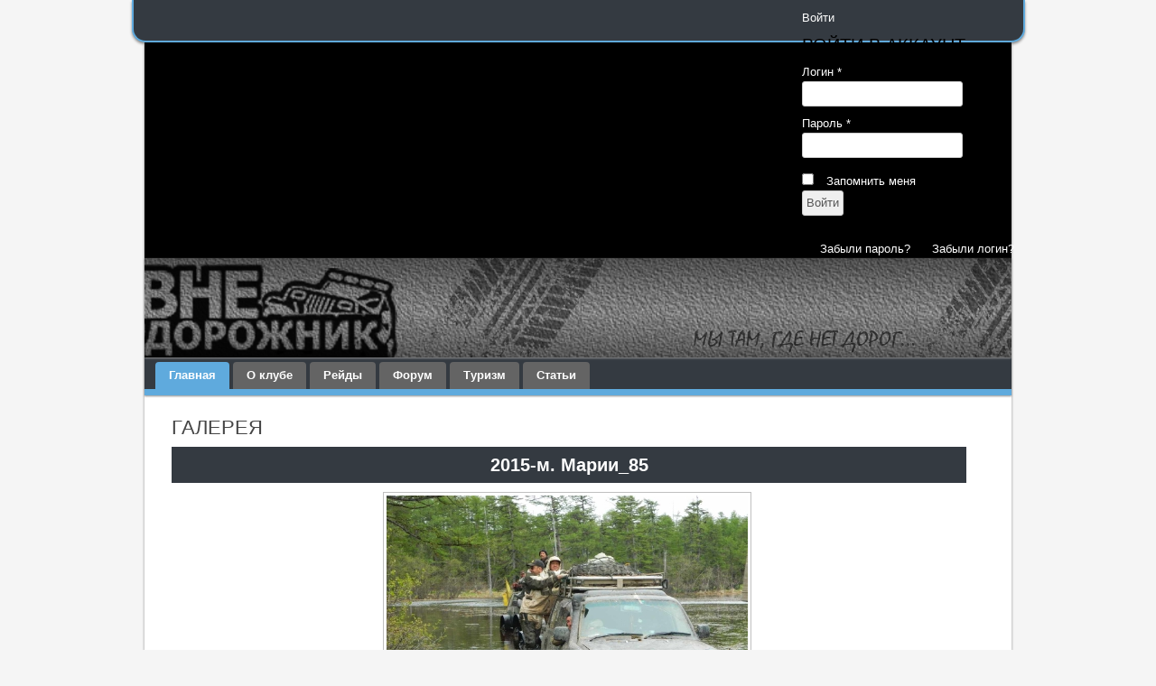

--- FILE ---
content_type: text/html; charset=utf-8
request_url: https://offroad.kholmsk.ru/index.php?view=detail&id=326&option=com_joomgallery
body_size: 12565
content:
<!DOCTYPE html PUBLIC "-//W3C//DTD XHTML 1.0 Transitional//EN" "http://www.w3.org/TR/xhtml1/DTD/xhtml1-transitional.dtd">
<html xmlns="http://www.w3.org/1999/xhtml" xml:lang="ru-ru" lang="ru-ru" >
<head>
<meta http-equiv="content-type" content="text/html; charset=utf-8" />
	<meta name="generator" content="Joomla! - Open Source Content Management" />
	<title>Сайт клуба Внедорожник - Вид категории: 2015-м. Марии - Фото:  2015-м. Марии_85</title>
	<link href="/templates/4x4offroad/favicon.ico" rel="shortcut icon" type="image/vnd.microsoft.icon" />
	<link href="https://cdn.jsdelivr.net/npm/simple-line-icons@2.4.1/css/simple-line-icons.css" rel="stylesheet" type="text/css" />
	<link href="/templates/4x4offroad/css/k2.css?v=2.10.2" rel="stylesheet" type="text/css" />
	<link href="https://offroad.kholmsk.ru/media/joomgallery/css/joom_settings.css" rel="stylesheet" type="text/css" />
	<link href="https://offroad.kholmsk.ru/media/joomgallery/css/joomgallery.css" rel="stylesheet" type="text/css" />
	<link href="https://offroad.kholmsk.ru/media/joomgallery/css/joom_local.css" rel="stylesheet" type="text/css" />
	<link href="https://offroad.kholmsk.ru/media/joomgallery/js/slimbox/css/slimbox.css" rel="stylesheet" type="text/css" />
	<link href="https://offroad.kholmsk.ru/media/joomgallery/js/motiongallery/css/jquery.mThumbnailScroller.css" rel="stylesheet" type="text/css" />
	<link href="/media/system/css/modal.css?74cbde9a193ceb880a84948c7c37fa70" rel="stylesheet" type="text/css" />
	<link href="/modules/mod_bt_login/tmpl/css/style2.0.css" rel="stylesheet" type="text/css" />
	<script type="application/json" class="joomla-script-options new">{"csrf.token":"0b75101585f11605a4926da7e2be7f9d","system.paths":{"root":"","base":""},"joomla.jtext":{"COM_JOOMGALLERY_DETAIL_SENDTOFRIEND_ALERT_ENTER_NAME_EMAIL":"\u041f\u043e\u0436\u0430\u043b\u0443\u0439\u0441\u0442\u0430, \u0432\u0432\u0435\u0434\u0438\u0442\u0435 \u0438\u043c\u044f \u043f\u0440\u0438\u044f\u0442\u0435\u043b\u044f \u0438 \u0430\u0434\u0440\u0435\u0441 \u0435\u0433\u043e \u044d\u043b.\u043f\u043e\u0447\u0442\u044b !","COM_JOOMGALLERY_DETAIL_COMMENTS_ALERT_ENTER_COMMENT":"\u041f\u043e\u0436\u0430\u043b\u0443\u0439\u0441\u0442\u0430, \u0432\u0432\u0435\u0434\u0438\u0442\u0435 \u043a\u043e\u043c\u043c\u0435\u043d\u0442\u0430\u0440\u0438\u0439  ","COM_JOOMGALLERY_DETAIL_COMMENTS_ALERT_ENTER_CODE":"\u041f\u043e\u0436\u0430\u043b\u0443\u0439\u0441\u0442\u0430, \u0432\u0432\u0435\u0434\u0438\u0442\u0435 \u043a\u043e\u0434!"}}</script>
	<script src="/media/jui/js/jquery.min.js?74cbde9a193ceb880a84948c7c37fa70" type="text/javascript"></script>
	<script src="/media/jui/js/jquery-noconflict.js?74cbde9a193ceb880a84948c7c37fa70" type="text/javascript"></script>
	<script src="/media/jui/js/jquery-migrate.min.js?74cbde9a193ceb880a84948c7c37fa70" type="text/javascript"></script>
	<script src="/media/k2/assets/js/k2.frontend.js?v=2.10.2&b=20191212&sitepath=/" type="text/javascript"></script>
	<script src="/media/system/js/mootools-core.js?74cbde9a193ceb880a84948c7c37fa70" type="text/javascript"></script>
	<script src="/media/system/js/core.js?74cbde9a193ceb880a84948c7c37fa70" type="text/javascript"></script>
	<script src="https://offroad.kholmsk.ru/media/joomgallery/js/slimbox/js/slimbox.js" type="text/javascript"></script>
	<script src="https://offroad.kholmsk.ru/media/joomgallery/js/motiongallery/js/jquery.mThumbnailScroller.min.js" type="text/javascript"></script>
	<script src="/media/system/js/mootools-more.js?74cbde9a193ceb880a84948c7c37fa70" type="text/javascript"></script>
	<script src="/media/system/js/modal.js?74cbde9a193ceb880a84948c7c37fa70" type="text/javascript"></script>
	<script src="https://offroad.kholmsk.ru/media/joomgallery/js/detail.js" type="text/javascript"></script>
	<script src="/media/jui/js/bootstrap.min.js?74cbde9a193ceb880a84948c7c37fa70" type="text/javascript"></script>
	<script src="/modules/mod_bt_login/tmpl/js/jquery.simplemodal.js" type="text/javascript"></script>
	<script src="/modules/mod_bt_login/tmpl/js/default.js" type="text/javascript"></script>
	<script type="text/javascript">
    var resizeJsImage = 1;
    var resizeSpeed = 5;
    var joomgallery_image = "Фото";
    var joomgallery_of = "из";function joom_startslideshow() {
  document.jg_slideshow_form.submit();
}
document.onkeydown = joom_cursorchange;
		jQuery(function($) {
			SqueezeBox.initialize({});
			initSqueezeBox();
			$(document).on('subform-row-add', initSqueezeBox);

			function initSqueezeBox(event, container)
			{
				SqueezeBox.assign($(container || document).find('a.modal').get(), {
					parse: 'rel'
				});
			}
		});

		window.jModalClose = function () {
			SqueezeBox.close();
		};

		// Add extra modal close functionality for tinyMCE-based editors
		document.onreadystatechange = function () {
			if (document.readyState == 'interactive' && typeof tinyMCE != 'undefined' && tinyMCE)
			{
				if (typeof window.jModalClose_no_tinyMCE === 'undefined')
				{
					window.jModalClose_no_tinyMCE = typeof(jModalClose) == 'function'  ?  jModalClose  :  false;

					jModalClose = function () {
						if (window.jModalClose_no_tinyMCE) window.jModalClose_no_tinyMCE.apply(this, arguments);
						tinyMCE.activeEditor.windowManager.close();
					};
				}

				if (typeof window.SqueezeBoxClose_no_tinyMCE === 'undefined')
				{
					if (typeof(SqueezeBox) == 'undefined')  SqueezeBox = {};
					window.SqueezeBoxClose_no_tinyMCE = typeof(SqueezeBox.close) == 'function'  ?  SqueezeBox.close  :  false;

					SqueezeBox.close = function () {
						if (window.SqueezeBoxClose_no_tinyMCE)  window.SqueezeBoxClose_no_tinyMCE.apply(this, arguments);
						tinyMCE.activeEditor.windowManager.close();
					};
				}
			}
		};
		    var jg_use_code = 0;jQuery(function($){ initTooltips(); $("body").on("subform-row-add", initTooltips); function initTooltips (event, container) { container = container || document;$(container).find(".hasHint").tooltip({"html": true,"container": "body"});} });
	</script>

  <link href='http://fonts.googleapis.com/css?family=PT+Sans+Narrow:700' rel='stylesheet' type='text/css'>
  <link href='http://fonts.googleapis.com/css?family=PT+Sans' rel='stylesheet' type='text/css'>
<link rel="stylesheet" href="/templates/system/css/general.css" type="text/css" />
<link rel="stylesheet" href="/templates/4x4offroad/css/style.css" type="text/css" />
<link rel="stylesheet" href="/templates/4x4offroad/css/color.css" type="text/css" />
<style type="text/css">
body{font-family:"PT Sans",Arial, Helvetica, sans-serif;}
h1, h2, h3, h4, h5, h6, .componentheading, .contentheading{font-family:"PT Sans Narrow", Georgia, "Times New Roman", Times, serif;}
#content{width:100%;}
</style>
</head>
<body>
<div id="toolbar">
    <div class="inside clearfix">
    	                <div id="toolbar-r">
        	<div id="btl">
	<!-- Panel top -->	
	<div class="btl-panel">
					<!-- Login button -->
						<span id="btl-panel-login" class="btl-modal">Войти</span>
						<!-- Registration button -->
						
			
			</div>
	<!-- content dropdown/modal box -->
	<div id="btl-content">
			
		<!-- Form login -->	
		<div id="btl-content-login" class="btl-content-block">
						
			<!-- if not integrated any component -->
						<form name="btl-formlogin" class="btl-formlogin" action="/index.php?option=com_joomgallery" method="post">
				<div id="btl-login-in-process"></div>	
				<h3>Войти в аккаунт</h3>
									<div class="spacer"></div>
								<div class="btl-error" id="btl-login-error"></div>
				<div class="btl-field">
					<div class="btl-label">Логин *</div>
					<div class="btl-input">
						<input id="btl-input-username" type="text" name="username"	/>
					</div>
				</div>
				<div class="btl-field">
					<div class="btl-label">Пароль *</div>
					<div class="btl-input">
						<input id="btl-input-password" type="password" name="password" alt="password" />
					</div>
				</div>
				<div class="clear"></div>
								<div class="btl-field">				
					
					<div class="btl-input" id="btl-input-remember">
						<input id="btl-checkbox-remember"  type="checkbox" name="remember"
							value="yes" />
							Запомнить меня					</div>	
				</div>
				<div class="clear"></div>
								<div class="btl-buttonsubmit">
					<input type="submit" name="Submit" class="btl-buttonsubmit" onclick="return loginAjax()" value="Войти" /> 
					<input type="hidden" name="bttask" value="login" /> 
					<input type="hidden" name="return" id="btl-return"	value="aW5kZXgucGhwP29wdGlvbj1jb21fazImdmlldz1pdGVtbGlzdCZsYXlvdXQ9Y2F0ZWdvcnkmdGFzaz1jYXRlZ29yeSZpZD0xJkl0ZW1pZD0xMDE=" />
					<input type="hidden" name="0b75101585f11605a4926da7e2be7f9d" value="1" />				</div>
			</form>	
			<ul id ="bt_ul">
				<li>
					<a href="/index.php?option=com_users&amp;view=reset&amp;Itemid=101">
					Забыли пароль?</a>
				</li>
				<li>
					<a href="/index.php?option=com_users&amp;view=remind&amp;Itemid=101">
					Забыли логин?</a>
				</li>				
			</ul>
			
		<!-- if integrated with one component -->
						
		</div>
		
				
	</div>
	<div class="clear"></div>
</div>

<script type="text/javascript">
/*<![CDATA[*/
var btlOpt = 
{
	BT_AJAX					:'https://offroad.kholmsk.ru/index.php?view=detail&id=326&option=com_joomgallery',
	BT_RETURN				:'/index.php?option=com_k2&view=itemlist&layout=category&task=category&id=1&Itemid=101',
	RECAPTCHA				:'none',
	LOGIN_TAGS				:'',
	REGISTER_TAGS			:'',
	EFFECT					:'btl-modal',
	ALIGN					:'right',
	BG_COLOR				:'#6d850a',
	MOUSE_EVENT				:'click',
	TEXT_COLOR				:'#fff',
	MESSAGES 				: {
		E_LOGIN_AUTHENTICATE 		: 'Имя пользователя и пароль не совподают или не сущевствует.',
		REQUIRED_NAME				: 'Пожалуйста введите имя!',
		REQUIRED_USERNAME			: 'Пожалуйста введите логин!',
		REQUIRED_PASSWORD			: 'Пожалуйста введите пароль!',
		REQUIRED_VERIFY_PASSWORD	: 'Пожалуйста введите пароль ещё раз!',
		PASSWORD_NOT_MATCH			: 'Пароли не совпадают!',
		REQUIRED_EMAIL				: 'Пожалуйста введите email!',
		EMAIL_INVALID				: 'Пожалуйста введите корректный email!',
		REQUIRED_VERIFY_EMAIL		: 'Пожалуйста введите email ещё раз!',
		EMAIL_NOT_MATCH				: 'Поля Email не совпадают!',
		CAPTCHA_REQUIRED			: 'CAPTCHA_REQUIRED'
	}
}
if(btlOpt.ALIGN == "center"){
	BTLJ(".btl-panel").css('textAlign','center');
}else{
	BTLJ(".btl-panel").css('float',btlOpt.ALIGN);
}
BTLJ("input.btl-buttonsubmit,button.btl-buttonsubmit").css({"color":btlOpt.TEXT_COLOR,"background":btlOpt.BG_COLOR});
BTLJ("#btl .btl-panel > span").css({"color":btlOpt.TEXT_COLOR,"background-color":btlOpt.BG_COLOR,"border":btlOpt.TEXT_COLOR});
/*]]>*/
</script>


        </div>
                <div class="clr"></div>
    </div>
</div>
<div id="wrapper">
	<div id="header">
            <a href="/" id="logo" title="Сайт клуба Внедорожник">
            <h1>Сайт клуба Внедорожник</h1>
            </a>
                        <div class="clr"></div>
        </div>
        <div id="navigation">
            <ul class="nav menu mod-list">
<li class="item-101 default current active"><a href="/index.php?option=com_k2&amp;view=itemlist&amp;layout=category&amp;task=category&amp;id=1&amp;Itemid=101" >Главная</a></li><li class="item-116"><a href="/index.php?option=com_k2&amp;view=item&amp;layout=item&amp;id=50&amp;Itemid=116" >О клубе</a></li><li class="item-306"><a href="/index.php?option=com_k2&amp;view=itemlist&amp;layout=category&amp;task=category&amp;id=7&amp;Itemid=306" >Рейды</a></li><li class="item-170"><a href="/index.php?option=com_kunena&amp;view=home&amp;defaultmenu=160&amp;Itemid=170" >Форум</a></li><li class="item-114"><a href="/index.php?option=com_k2&amp;view=itemlist&amp;layout=category&amp;task=category&amp;id=4&amp;Itemid=114" >Туризм</a></li><li class="item-115"><a href="/index.php?option=com_k2&amp;view=itemlist&amp;layout=category&amp;task=category&amp;id=3&amp;Itemid=115" >Статьи</a></li></ul>

            <div class="clr"></div>
        </div>
        		<div id="wrapper-inner">
        <div id="container">
        	                        <div id="content">
            	<div id="content-inner">
                	                	<div id="system-message-container">
	</div>

                	
                    <div class="gallery">
  <h2>
    Галерея  </h2>
  <a name="joomimg"></a>
  <div>
    <h3 class="jg_imgtitle" id="jg_photo_title">
      2015-м. Марии_85    </h3>
  </div>
  <div class="jg_displaynone">
      <a href="/index.php?view=image&amp;format=raw&amp;type=orig&amp;id=242&amp;option=com_joomgallery" rel="lightbox[joomgallery]" title="2015-м. Марии_1">242</a>
      <a href="/index.php?view=image&amp;format=raw&amp;type=orig&amp;id=242&amp;option=com_joomgallery" rel="lightbox[joomgalleryIcon]" title="2015-м. Марии_1">242</a>
      <a href="/index.php?view=image&amp;format=raw&amp;type=orig&amp;id=243&amp;option=com_joomgallery" rel="lightbox[joomgallery]" title="2015-м. Марии_2">243</a>
      <a href="/index.php?view=image&amp;format=raw&amp;type=orig&amp;id=243&amp;option=com_joomgallery" rel="lightbox[joomgalleryIcon]" title="2015-м. Марии_2">243</a>
      <a href="/index.php?view=image&amp;format=raw&amp;type=orig&amp;id=244&amp;option=com_joomgallery" rel="lightbox[joomgallery]" title="2015-м. Марии_3">244</a>
      <a href="/index.php?view=image&amp;format=raw&amp;type=orig&amp;id=244&amp;option=com_joomgallery" rel="lightbox[joomgalleryIcon]" title="2015-м. Марии_3">244</a>
      <a href="/index.php?view=image&amp;format=raw&amp;type=orig&amp;id=245&amp;option=com_joomgallery" rel="lightbox[joomgallery]" title="2015-м. Марии_4">245</a>
      <a href="/index.php?view=image&amp;format=raw&amp;type=orig&amp;id=245&amp;option=com_joomgallery" rel="lightbox[joomgalleryIcon]" title="2015-м. Марии_4">245</a>
      <a href="/index.php?view=image&amp;format=raw&amp;type=orig&amp;id=246&amp;option=com_joomgallery" rel="lightbox[joomgallery]" title="2015-м. Марии_5">246</a>
      <a href="/index.php?view=image&amp;format=raw&amp;type=orig&amp;id=246&amp;option=com_joomgallery" rel="lightbox[joomgalleryIcon]" title="2015-м. Марии_5">246</a>
      <a href="/index.php?view=image&amp;format=raw&amp;type=orig&amp;id=247&amp;option=com_joomgallery" rel="lightbox[joomgallery]" title="2015-м. Марии_6">247</a>
      <a href="/index.php?view=image&amp;format=raw&amp;type=orig&amp;id=247&amp;option=com_joomgallery" rel="lightbox[joomgalleryIcon]" title="2015-м. Марии_6">247</a>
      <a href="/index.php?view=image&amp;format=raw&amp;type=orig&amp;id=248&amp;option=com_joomgallery" rel="lightbox[joomgallery]" title="2015-м. Марии_7">248</a>
      <a href="/index.php?view=image&amp;format=raw&amp;type=orig&amp;id=248&amp;option=com_joomgallery" rel="lightbox[joomgalleryIcon]" title="2015-м. Марии_7">248</a>
      <a href="/index.php?view=image&amp;format=raw&amp;type=orig&amp;id=249&amp;option=com_joomgallery" rel="lightbox[joomgallery]" title="2015-м. Марии_8">249</a>
      <a href="/index.php?view=image&amp;format=raw&amp;type=orig&amp;id=249&amp;option=com_joomgallery" rel="lightbox[joomgalleryIcon]" title="2015-м. Марии_8">249</a>
      <a href="/index.php?view=image&amp;format=raw&amp;type=orig&amp;id=250&amp;option=com_joomgallery" rel="lightbox[joomgallery]" title="2015-м. Марии_9">250</a>
      <a href="/index.php?view=image&amp;format=raw&amp;type=orig&amp;id=250&amp;option=com_joomgallery" rel="lightbox[joomgalleryIcon]" title="2015-м. Марии_9">250</a>
      <a href="/index.php?view=image&amp;format=raw&amp;type=orig&amp;id=251&amp;option=com_joomgallery" rel="lightbox[joomgallery]" title="2015-м. Марии_10">251</a>
      <a href="/index.php?view=image&amp;format=raw&amp;type=orig&amp;id=251&amp;option=com_joomgallery" rel="lightbox[joomgalleryIcon]" title="2015-м. Марии_10">251</a>
      <a href="/index.php?view=image&amp;format=raw&amp;type=orig&amp;id=252&amp;option=com_joomgallery" rel="lightbox[joomgallery]" title="2015-м. Марии_11">252</a>
      <a href="/index.php?view=image&amp;format=raw&amp;type=orig&amp;id=252&amp;option=com_joomgallery" rel="lightbox[joomgalleryIcon]" title="2015-м. Марии_11">252</a>
      <a href="/index.php?view=image&amp;format=raw&amp;type=orig&amp;id=253&amp;option=com_joomgallery" rel="lightbox[joomgallery]" title="2015-м. Марии_12">253</a>
      <a href="/index.php?view=image&amp;format=raw&amp;type=orig&amp;id=253&amp;option=com_joomgallery" rel="lightbox[joomgalleryIcon]" title="2015-м. Марии_12">253</a>
      <a href="/index.php?view=image&amp;format=raw&amp;type=orig&amp;id=254&amp;option=com_joomgallery" rel="lightbox[joomgallery]" title="2015-м. Марии_13">254</a>
      <a href="/index.php?view=image&amp;format=raw&amp;type=orig&amp;id=254&amp;option=com_joomgallery" rel="lightbox[joomgalleryIcon]" title="2015-м. Марии_13">254</a>
      <a href="/index.php?view=image&amp;format=raw&amp;type=orig&amp;id=255&amp;option=com_joomgallery" rel="lightbox[joomgallery]" title="2015-м. Марии_14">255</a>
      <a href="/index.php?view=image&amp;format=raw&amp;type=orig&amp;id=255&amp;option=com_joomgallery" rel="lightbox[joomgalleryIcon]" title="2015-м. Марии_14">255</a>
      <a href="/index.php?view=image&amp;format=raw&amp;type=orig&amp;id=256&amp;option=com_joomgallery" rel="lightbox[joomgallery]" title="2015-м. Марии_15">256</a>
      <a href="/index.php?view=image&amp;format=raw&amp;type=orig&amp;id=256&amp;option=com_joomgallery" rel="lightbox[joomgalleryIcon]" title="2015-м. Марии_15">256</a>
      <a href="/index.php?view=image&amp;format=raw&amp;type=orig&amp;id=257&amp;option=com_joomgallery" rel="lightbox[joomgallery]" title="2015-м. Марии_16">257</a>
      <a href="/index.php?view=image&amp;format=raw&amp;type=orig&amp;id=257&amp;option=com_joomgallery" rel="lightbox[joomgalleryIcon]" title="2015-м. Марии_16">257</a>
      <a href="/index.php?view=image&amp;format=raw&amp;type=orig&amp;id=258&amp;option=com_joomgallery" rel="lightbox[joomgallery]" title="2015-м. Марии_17">258</a>
      <a href="/index.php?view=image&amp;format=raw&amp;type=orig&amp;id=258&amp;option=com_joomgallery" rel="lightbox[joomgalleryIcon]" title="2015-м. Марии_17">258</a>
      <a href="/index.php?view=image&amp;format=raw&amp;type=orig&amp;id=259&amp;option=com_joomgallery" rel="lightbox[joomgallery]" title="2015-м. Марии_18">259</a>
      <a href="/index.php?view=image&amp;format=raw&amp;type=orig&amp;id=259&amp;option=com_joomgallery" rel="lightbox[joomgalleryIcon]" title="2015-м. Марии_18">259</a>
      <a href="/index.php?view=image&amp;format=raw&amp;type=orig&amp;id=260&amp;option=com_joomgallery" rel="lightbox[joomgallery]" title="2015-м. Марии_19">260</a>
      <a href="/index.php?view=image&amp;format=raw&amp;type=orig&amp;id=260&amp;option=com_joomgallery" rel="lightbox[joomgalleryIcon]" title="2015-м. Марии_19">260</a>
      <a href="/index.php?view=image&amp;format=raw&amp;type=orig&amp;id=261&amp;option=com_joomgallery" rel="lightbox[joomgallery]" title="2015-м. Марии_20">261</a>
      <a href="/index.php?view=image&amp;format=raw&amp;type=orig&amp;id=261&amp;option=com_joomgallery" rel="lightbox[joomgalleryIcon]" title="2015-м. Марии_20">261</a>
      <a href="/index.php?view=image&amp;format=raw&amp;type=orig&amp;id=262&amp;option=com_joomgallery" rel="lightbox[joomgallery]" title="2015-м. Марии_21">262</a>
      <a href="/index.php?view=image&amp;format=raw&amp;type=orig&amp;id=262&amp;option=com_joomgallery" rel="lightbox[joomgalleryIcon]" title="2015-м. Марии_21">262</a>
      <a href="/index.php?view=image&amp;format=raw&amp;type=orig&amp;id=263&amp;option=com_joomgallery" rel="lightbox[joomgallery]" title="2015-м. Марии_22">263</a>
      <a href="/index.php?view=image&amp;format=raw&amp;type=orig&amp;id=263&amp;option=com_joomgallery" rel="lightbox[joomgalleryIcon]" title="2015-м. Марии_22">263</a>
      <a href="/index.php?view=image&amp;format=raw&amp;type=orig&amp;id=264&amp;option=com_joomgallery" rel="lightbox[joomgallery]" title="2015-м. Марии_23">264</a>
      <a href="/index.php?view=image&amp;format=raw&amp;type=orig&amp;id=264&amp;option=com_joomgallery" rel="lightbox[joomgalleryIcon]" title="2015-м. Марии_23">264</a>
      <a href="/index.php?view=image&amp;format=raw&amp;type=orig&amp;id=265&amp;option=com_joomgallery" rel="lightbox[joomgallery]" title="2015-м. Марии_24">265</a>
      <a href="/index.php?view=image&amp;format=raw&amp;type=orig&amp;id=265&amp;option=com_joomgallery" rel="lightbox[joomgalleryIcon]" title="2015-м. Марии_24">265</a>
      <a href="/index.php?view=image&amp;format=raw&amp;type=orig&amp;id=266&amp;option=com_joomgallery" rel="lightbox[joomgallery]" title="2015-м. Марии_25">266</a>
      <a href="/index.php?view=image&amp;format=raw&amp;type=orig&amp;id=266&amp;option=com_joomgallery" rel="lightbox[joomgalleryIcon]" title="2015-м. Марии_25">266</a>
      <a href="/index.php?view=image&amp;format=raw&amp;type=orig&amp;id=267&amp;option=com_joomgallery" rel="lightbox[joomgallery]" title="2015-м. Марии_26">267</a>
      <a href="/index.php?view=image&amp;format=raw&amp;type=orig&amp;id=267&amp;option=com_joomgallery" rel="lightbox[joomgalleryIcon]" title="2015-м. Марии_26">267</a>
      <a href="/index.php?view=image&amp;format=raw&amp;type=orig&amp;id=268&amp;option=com_joomgallery" rel="lightbox[joomgallery]" title="2015-м. Марии_27">268</a>
      <a href="/index.php?view=image&amp;format=raw&amp;type=orig&amp;id=268&amp;option=com_joomgallery" rel="lightbox[joomgalleryIcon]" title="2015-м. Марии_27">268</a>
      <a href="/index.php?view=image&amp;format=raw&amp;type=orig&amp;id=269&amp;option=com_joomgallery" rel="lightbox[joomgallery]" title="2015-м. Марии_28">269</a>
      <a href="/index.php?view=image&amp;format=raw&amp;type=orig&amp;id=269&amp;option=com_joomgallery" rel="lightbox[joomgalleryIcon]" title="2015-м. Марии_28">269</a>
      <a href="/index.php?view=image&amp;format=raw&amp;type=orig&amp;id=270&amp;option=com_joomgallery" rel="lightbox[joomgallery]" title="2015-м. Марии_29">270</a>
      <a href="/index.php?view=image&amp;format=raw&amp;type=orig&amp;id=270&amp;option=com_joomgallery" rel="lightbox[joomgalleryIcon]" title="2015-м. Марии_29">270</a>
      <a href="/index.php?view=image&amp;format=raw&amp;type=orig&amp;id=271&amp;option=com_joomgallery" rel="lightbox[joomgallery]" title="2015-м. Марии_30">271</a>
      <a href="/index.php?view=image&amp;format=raw&amp;type=orig&amp;id=271&amp;option=com_joomgallery" rel="lightbox[joomgalleryIcon]" title="2015-м. Марии_30">271</a>
      <a href="/index.php?view=image&amp;format=raw&amp;type=orig&amp;id=272&amp;option=com_joomgallery" rel="lightbox[joomgallery]" title="2015-м. Марии_31">272</a>
      <a href="/index.php?view=image&amp;format=raw&amp;type=orig&amp;id=272&amp;option=com_joomgallery" rel="lightbox[joomgalleryIcon]" title="2015-м. Марии_31">272</a>
      <a href="/index.php?view=image&amp;format=raw&amp;type=orig&amp;id=273&amp;option=com_joomgallery" rel="lightbox[joomgallery]" title="2015-м. Марии_32">273</a>
      <a href="/index.php?view=image&amp;format=raw&amp;type=orig&amp;id=273&amp;option=com_joomgallery" rel="lightbox[joomgalleryIcon]" title="2015-м. Марии_32">273</a>
      <a href="/index.php?view=image&amp;format=raw&amp;type=orig&amp;id=274&amp;option=com_joomgallery" rel="lightbox[joomgallery]" title="2015-м. Марии_33">274</a>
      <a href="/index.php?view=image&amp;format=raw&amp;type=orig&amp;id=274&amp;option=com_joomgallery" rel="lightbox[joomgalleryIcon]" title="2015-м. Марии_33">274</a>
      <a href="/index.php?view=image&amp;format=raw&amp;type=orig&amp;id=275&amp;option=com_joomgallery" rel="lightbox[joomgallery]" title="2015-м. Марии_34">275</a>
      <a href="/index.php?view=image&amp;format=raw&amp;type=orig&amp;id=275&amp;option=com_joomgallery" rel="lightbox[joomgalleryIcon]" title="2015-м. Марии_34">275</a>
      <a href="/index.php?view=image&amp;format=raw&amp;type=orig&amp;id=276&amp;option=com_joomgallery" rel="lightbox[joomgallery]" title="2015-м. Марии_35">276</a>
      <a href="/index.php?view=image&amp;format=raw&amp;type=orig&amp;id=276&amp;option=com_joomgallery" rel="lightbox[joomgalleryIcon]" title="2015-м. Марии_35">276</a>
      <a href="/index.php?view=image&amp;format=raw&amp;type=orig&amp;id=277&amp;option=com_joomgallery" rel="lightbox[joomgallery]" title="2015-м. Марии_36">277</a>
      <a href="/index.php?view=image&amp;format=raw&amp;type=orig&amp;id=277&amp;option=com_joomgallery" rel="lightbox[joomgalleryIcon]" title="2015-м. Марии_36">277</a>
      <a href="/index.php?view=image&amp;format=raw&amp;type=orig&amp;id=278&amp;option=com_joomgallery" rel="lightbox[joomgallery]" title="2015-м. Марии_37">278</a>
      <a href="/index.php?view=image&amp;format=raw&amp;type=orig&amp;id=278&amp;option=com_joomgallery" rel="lightbox[joomgalleryIcon]" title="2015-м. Марии_37">278</a>
      <a href="/index.php?view=image&amp;format=raw&amp;type=orig&amp;id=279&amp;option=com_joomgallery" rel="lightbox[joomgallery]" title="2015-м. Марии_38">279</a>
      <a href="/index.php?view=image&amp;format=raw&amp;type=orig&amp;id=279&amp;option=com_joomgallery" rel="lightbox[joomgalleryIcon]" title="2015-м. Марии_38">279</a>
      <a href="/index.php?view=image&amp;format=raw&amp;type=orig&amp;id=280&amp;option=com_joomgallery" rel="lightbox[joomgallery]" title="2015-м. Марии_39">280</a>
      <a href="/index.php?view=image&amp;format=raw&amp;type=orig&amp;id=280&amp;option=com_joomgallery" rel="lightbox[joomgalleryIcon]" title="2015-м. Марии_39">280</a>
      <a href="/index.php?view=image&amp;format=raw&amp;type=orig&amp;id=281&amp;option=com_joomgallery" rel="lightbox[joomgallery]" title="2015-м. Марии_40">281</a>
      <a href="/index.php?view=image&amp;format=raw&amp;type=orig&amp;id=281&amp;option=com_joomgallery" rel="lightbox[joomgalleryIcon]" title="2015-м. Марии_40">281</a>
      <a href="/index.php?view=image&amp;format=raw&amp;type=orig&amp;id=282&amp;option=com_joomgallery" rel="lightbox[joomgallery]" title="2015-м. Марии_41">282</a>
      <a href="/index.php?view=image&amp;format=raw&amp;type=orig&amp;id=282&amp;option=com_joomgallery" rel="lightbox[joomgalleryIcon]" title="2015-м. Марии_41">282</a>
      <a href="/index.php?view=image&amp;format=raw&amp;type=orig&amp;id=283&amp;option=com_joomgallery" rel="lightbox[joomgallery]" title="2015-м. Марии_42">283</a>
      <a href="/index.php?view=image&amp;format=raw&amp;type=orig&amp;id=283&amp;option=com_joomgallery" rel="lightbox[joomgalleryIcon]" title="2015-м. Марии_42">283</a>
      <a href="/index.php?view=image&amp;format=raw&amp;type=orig&amp;id=284&amp;option=com_joomgallery" rel="lightbox[joomgallery]" title="2015-м. Марии_43">284</a>
      <a href="/index.php?view=image&amp;format=raw&amp;type=orig&amp;id=284&amp;option=com_joomgallery" rel="lightbox[joomgalleryIcon]" title="2015-м. Марии_43">284</a>
      <a href="/index.php?view=image&amp;format=raw&amp;type=orig&amp;id=285&amp;option=com_joomgallery" rel="lightbox[joomgallery]" title="2015-м. Марии_44">285</a>
      <a href="/index.php?view=image&amp;format=raw&amp;type=orig&amp;id=285&amp;option=com_joomgallery" rel="lightbox[joomgalleryIcon]" title="2015-м. Марии_44">285</a>
      <a href="/index.php?view=image&amp;format=raw&amp;type=orig&amp;id=286&amp;option=com_joomgallery" rel="lightbox[joomgallery]" title="2015-м. Марии_45">286</a>
      <a href="/index.php?view=image&amp;format=raw&amp;type=orig&amp;id=286&amp;option=com_joomgallery" rel="lightbox[joomgalleryIcon]" title="2015-м. Марии_45">286</a>
      <a href="/index.php?view=image&amp;format=raw&amp;type=orig&amp;id=287&amp;option=com_joomgallery" rel="lightbox[joomgallery]" title="2015-м. Марии_46">287</a>
      <a href="/index.php?view=image&amp;format=raw&amp;type=orig&amp;id=287&amp;option=com_joomgallery" rel="lightbox[joomgalleryIcon]" title="2015-м. Марии_46">287</a>
      <a href="/index.php?view=image&amp;format=raw&amp;type=orig&amp;id=288&amp;option=com_joomgallery" rel="lightbox[joomgallery]" title="2015-м. Марии_47">288</a>
      <a href="/index.php?view=image&amp;format=raw&amp;type=orig&amp;id=288&amp;option=com_joomgallery" rel="lightbox[joomgalleryIcon]" title="2015-м. Марии_47">288</a>
      <a href="/index.php?view=image&amp;format=raw&amp;type=orig&amp;id=289&amp;option=com_joomgallery" rel="lightbox[joomgallery]" title="2015-м. Марии_48">289</a>
      <a href="/index.php?view=image&amp;format=raw&amp;type=orig&amp;id=289&amp;option=com_joomgallery" rel="lightbox[joomgalleryIcon]" title="2015-м. Марии_48">289</a>
      <a href="/index.php?view=image&amp;format=raw&amp;type=orig&amp;id=290&amp;option=com_joomgallery" rel="lightbox[joomgallery]" title="2015-м. Марии_49">290</a>
      <a href="/index.php?view=image&amp;format=raw&amp;type=orig&amp;id=290&amp;option=com_joomgallery" rel="lightbox[joomgalleryIcon]" title="2015-м. Марии_49">290</a>
      <a href="/index.php?view=image&amp;format=raw&amp;type=orig&amp;id=291&amp;option=com_joomgallery" rel="lightbox[joomgallery]" title="2015-м. Марии_50">291</a>
      <a href="/index.php?view=image&amp;format=raw&amp;type=orig&amp;id=291&amp;option=com_joomgallery" rel="lightbox[joomgalleryIcon]" title="2015-м. Марии_50">291</a>
      <a href="/index.php?view=image&amp;format=raw&amp;type=orig&amp;id=292&amp;option=com_joomgallery" rel="lightbox[joomgallery]" title="2015-м. Марии_51">292</a>
      <a href="/index.php?view=image&amp;format=raw&amp;type=orig&amp;id=292&amp;option=com_joomgallery" rel="lightbox[joomgalleryIcon]" title="2015-м. Марии_51">292</a>
      <a href="/index.php?view=image&amp;format=raw&amp;type=orig&amp;id=293&amp;option=com_joomgallery" rel="lightbox[joomgallery]" title="2015-м. Марии_52">293</a>
      <a href="/index.php?view=image&amp;format=raw&amp;type=orig&amp;id=293&amp;option=com_joomgallery" rel="lightbox[joomgalleryIcon]" title="2015-м. Марии_52">293</a>
      <a href="/index.php?view=image&amp;format=raw&amp;type=orig&amp;id=294&amp;option=com_joomgallery" rel="lightbox[joomgallery]" title="2015-м. Марии_53">294</a>
      <a href="/index.php?view=image&amp;format=raw&amp;type=orig&amp;id=294&amp;option=com_joomgallery" rel="lightbox[joomgalleryIcon]" title="2015-м. Марии_53">294</a>
      <a href="/index.php?view=image&amp;format=raw&amp;type=orig&amp;id=295&amp;option=com_joomgallery" rel="lightbox[joomgallery]" title="2015-м. Марии_54">295</a>
      <a href="/index.php?view=image&amp;format=raw&amp;type=orig&amp;id=295&amp;option=com_joomgallery" rel="lightbox[joomgalleryIcon]" title="2015-м. Марии_54">295</a>
      <a href="/index.php?view=image&amp;format=raw&amp;type=orig&amp;id=296&amp;option=com_joomgallery" rel="lightbox[joomgallery]" title="2015-м. Марии_55">296</a>
      <a href="/index.php?view=image&amp;format=raw&amp;type=orig&amp;id=296&amp;option=com_joomgallery" rel="lightbox[joomgalleryIcon]" title="2015-м. Марии_55">296</a>
      <a href="/index.php?view=image&amp;format=raw&amp;type=orig&amp;id=297&amp;option=com_joomgallery" rel="lightbox[joomgallery]" title="2015-м. Марии_56">297</a>
      <a href="/index.php?view=image&amp;format=raw&amp;type=orig&amp;id=297&amp;option=com_joomgallery" rel="lightbox[joomgalleryIcon]" title="2015-м. Марии_56">297</a>
      <a href="/index.php?view=image&amp;format=raw&amp;type=orig&amp;id=298&amp;option=com_joomgallery" rel="lightbox[joomgallery]" title="2015-м. Марии_57">298</a>
      <a href="/index.php?view=image&amp;format=raw&amp;type=orig&amp;id=298&amp;option=com_joomgallery" rel="lightbox[joomgalleryIcon]" title="2015-м. Марии_57">298</a>
      <a href="/index.php?view=image&amp;format=raw&amp;type=orig&amp;id=299&amp;option=com_joomgallery" rel="lightbox[joomgallery]" title="2015-м. Марии_58">299</a>
      <a href="/index.php?view=image&amp;format=raw&amp;type=orig&amp;id=299&amp;option=com_joomgallery" rel="lightbox[joomgalleryIcon]" title="2015-м. Марии_58">299</a>
      <a href="/index.php?view=image&amp;format=raw&amp;type=orig&amp;id=300&amp;option=com_joomgallery" rel="lightbox[joomgallery]" title="2015-м. Марии_59">300</a>
      <a href="/index.php?view=image&amp;format=raw&amp;type=orig&amp;id=300&amp;option=com_joomgallery" rel="lightbox[joomgalleryIcon]" title="2015-м. Марии_59">300</a>
      <a href="/index.php?view=image&amp;format=raw&amp;type=orig&amp;id=301&amp;option=com_joomgallery" rel="lightbox[joomgallery]" title="2015-м. Марии_60">301</a>
      <a href="/index.php?view=image&amp;format=raw&amp;type=orig&amp;id=301&amp;option=com_joomgallery" rel="lightbox[joomgalleryIcon]" title="2015-м. Марии_60">301</a>
      <a href="/index.php?view=image&amp;format=raw&amp;type=orig&amp;id=302&amp;option=com_joomgallery" rel="lightbox[joomgallery]" title="2015-м. Марии_61">302</a>
      <a href="/index.php?view=image&amp;format=raw&amp;type=orig&amp;id=302&amp;option=com_joomgallery" rel="lightbox[joomgalleryIcon]" title="2015-м. Марии_61">302</a>
      <a href="/index.php?view=image&amp;format=raw&amp;type=orig&amp;id=303&amp;option=com_joomgallery" rel="lightbox[joomgallery]" title="2015-м. Марии_62">303</a>
      <a href="/index.php?view=image&amp;format=raw&amp;type=orig&amp;id=303&amp;option=com_joomgallery" rel="lightbox[joomgalleryIcon]" title="2015-м. Марии_62">303</a>
      <a href="/index.php?view=image&amp;format=raw&amp;type=orig&amp;id=304&amp;option=com_joomgallery" rel="lightbox[joomgallery]" title="2015-м. Марии_63">304</a>
      <a href="/index.php?view=image&amp;format=raw&amp;type=orig&amp;id=304&amp;option=com_joomgallery" rel="lightbox[joomgalleryIcon]" title="2015-м. Марии_63">304</a>
      <a href="/index.php?view=image&amp;format=raw&amp;type=orig&amp;id=305&amp;option=com_joomgallery" rel="lightbox[joomgallery]" title="2015-м. Марии_64">305</a>
      <a href="/index.php?view=image&amp;format=raw&amp;type=orig&amp;id=305&amp;option=com_joomgallery" rel="lightbox[joomgalleryIcon]" title="2015-м. Марии_64">305</a>
      <a href="/index.php?view=image&amp;format=raw&amp;type=orig&amp;id=306&amp;option=com_joomgallery" rel="lightbox[joomgallery]" title="2015-м. Марии_65">306</a>
      <a href="/index.php?view=image&amp;format=raw&amp;type=orig&amp;id=306&amp;option=com_joomgallery" rel="lightbox[joomgalleryIcon]" title="2015-м. Марии_65">306</a>
      <a href="/index.php?view=image&amp;format=raw&amp;type=orig&amp;id=307&amp;option=com_joomgallery" rel="lightbox[joomgallery]" title="2015-м. Марии_66">307</a>
      <a href="/index.php?view=image&amp;format=raw&amp;type=orig&amp;id=307&amp;option=com_joomgallery" rel="lightbox[joomgalleryIcon]" title="2015-м. Марии_66">307</a>
      <a href="/index.php?view=image&amp;format=raw&amp;type=orig&amp;id=308&amp;option=com_joomgallery" rel="lightbox[joomgallery]" title="2015-м. Марии_67">308</a>
      <a href="/index.php?view=image&amp;format=raw&amp;type=orig&amp;id=308&amp;option=com_joomgallery" rel="lightbox[joomgalleryIcon]" title="2015-м. Марии_67">308</a>
      <a href="/index.php?view=image&amp;format=raw&amp;type=orig&amp;id=309&amp;option=com_joomgallery" rel="lightbox[joomgallery]" title="2015-м. Марии_68">309</a>
      <a href="/index.php?view=image&amp;format=raw&amp;type=orig&amp;id=309&amp;option=com_joomgallery" rel="lightbox[joomgalleryIcon]" title="2015-м. Марии_68">309</a>
      <a href="/index.php?view=image&amp;format=raw&amp;type=orig&amp;id=310&amp;option=com_joomgallery" rel="lightbox[joomgallery]" title="2015-м. Марии_69">310</a>
      <a href="/index.php?view=image&amp;format=raw&amp;type=orig&amp;id=310&amp;option=com_joomgallery" rel="lightbox[joomgalleryIcon]" title="2015-м. Марии_69">310</a>
      <a href="/index.php?view=image&amp;format=raw&amp;type=orig&amp;id=311&amp;option=com_joomgallery" rel="lightbox[joomgallery]" title="2015-м. Марии_70">311</a>
      <a href="/index.php?view=image&amp;format=raw&amp;type=orig&amp;id=311&amp;option=com_joomgallery" rel="lightbox[joomgalleryIcon]" title="2015-м. Марии_70">311</a>
      <a href="/index.php?view=image&amp;format=raw&amp;type=orig&amp;id=312&amp;option=com_joomgallery" rel="lightbox[joomgallery]" title="2015-м. Марии_71">312</a>
      <a href="/index.php?view=image&amp;format=raw&amp;type=orig&amp;id=312&amp;option=com_joomgallery" rel="lightbox[joomgalleryIcon]" title="2015-м. Марии_71">312</a>
      <a href="/index.php?view=image&amp;format=raw&amp;type=orig&amp;id=313&amp;option=com_joomgallery" rel="lightbox[joomgallery]" title="2015-м. Марии_72">313</a>
      <a href="/index.php?view=image&amp;format=raw&amp;type=orig&amp;id=313&amp;option=com_joomgallery" rel="lightbox[joomgalleryIcon]" title="2015-м. Марии_72">313</a>
      <a href="/index.php?view=image&amp;format=raw&amp;type=orig&amp;id=314&amp;option=com_joomgallery" rel="lightbox[joomgallery]" title="2015-м. Марии_73">314</a>
      <a href="/index.php?view=image&amp;format=raw&amp;type=orig&amp;id=314&amp;option=com_joomgallery" rel="lightbox[joomgalleryIcon]" title="2015-м. Марии_73">314</a>
      <a href="/index.php?view=image&amp;format=raw&amp;type=orig&amp;id=315&amp;option=com_joomgallery" rel="lightbox[joomgallery]" title="2015-м. Марии_74">315</a>
      <a href="/index.php?view=image&amp;format=raw&amp;type=orig&amp;id=315&amp;option=com_joomgallery" rel="lightbox[joomgalleryIcon]" title="2015-м. Марии_74">315</a>
      <a href="/index.php?view=image&amp;format=raw&amp;type=orig&amp;id=316&amp;option=com_joomgallery" rel="lightbox[joomgallery]" title="2015-м. Марии_75">316</a>
      <a href="/index.php?view=image&amp;format=raw&amp;type=orig&amp;id=316&amp;option=com_joomgallery" rel="lightbox[joomgalleryIcon]" title="2015-м. Марии_75">316</a>
      <a href="/index.php?view=image&amp;format=raw&amp;type=orig&amp;id=317&amp;option=com_joomgallery" rel="lightbox[joomgallery]" title="2015-м. Марии_76">317</a>
      <a href="/index.php?view=image&amp;format=raw&amp;type=orig&amp;id=317&amp;option=com_joomgallery" rel="lightbox[joomgalleryIcon]" title="2015-м. Марии_76">317</a>
      <a href="/index.php?view=image&amp;format=raw&amp;type=orig&amp;id=318&amp;option=com_joomgallery" rel="lightbox[joomgallery]" title="2015-м. Марии_77">318</a>
      <a href="/index.php?view=image&amp;format=raw&amp;type=orig&amp;id=318&amp;option=com_joomgallery" rel="lightbox[joomgalleryIcon]" title="2015-м. Марии_77">318</a>
      <a href="/index.php?view=image&amp;format=raw&amp;type=orig&amp;id=319&amp;option=com_joomgallery" rel="lightbox[joomgallery]" title="2015-м. Марии_78">319</a>
      <a href="/index.php?view=image&amp;format=raw&amp;type=orig&amp;id=319&amp;option=com_joomgallery" rel="lightbox[joomgalleryIcon]" title="2015-м. Марии_78">319</a>
      <a href="/index.php?view=image&amp;format=raw&amp;type=orig&amp;id=320&amp;option=com_joomgallery" rel="lightbox[joomgallery]" title="2015-м. Марии_79">320</a>
      <a href="/index.php?view=image&amp;format=raw&amp;type=orig&amp;id=320&amp;option=com_joomgallery" rel="lightbox[joomgalleryIcon]" title="2015-м. Марии_79">320</a>
      <a href="/index.php?view=image&amp;format=raw&amp;type=orig&amp;id=321&amp;option=com_joomgallery" rel="lightbox[joomgallery]" title="2015-м. Марии_80">321</a>
      <a href="/index.php?view=image&amp;format=raw&amp;type=orig&amp;id=321&amp;option=com_joomgallery" rel="lightbox[joomgalleryIcon]" title="2015-м. Марии_80">321</a>
      <a href="/index.php?view=image&amp;format=raw&amp;type=orig&amp;id=322&amp;option=com_joomgallery" rel="lightbox[joomgallery]" title="2015-м. Марии_81">322</a>
      <a href="/index.php?view=image&amp;format=raw&amp;type=orig&amp;id=322&amp;option=com_joomgallery" rel="lightbox[joomgalleryIcon]" title="2015-м. Марии_81">322</a>
      <a href="/index.php?view=image&amp;format=raw&amp;type=orig&amp;id=323&amp;option=com_joomgallery" rel="lightbox[joomgallery]" title="2015-м. Марии_82">323</a>
      <a href="/index.php?view=image&amp;format=raw&amp;type=orig&amp;id=323&amp;option=com_joomgallery" rel="lightbox[joomgalleryIcon]" title="2015-м. Марии_82">323</a>
      <a href="/index.php?view=image&amp;format=raw&amp;type=orig&amp;id=324&amp;option=com_joomgallery" rel="lightbox[joomgallery]" title="2015-м. Марии_83">324</a>
      <a href="/index.php?view=image&amp;format=raw&amp;type=orig&amp;id=324&amp;option=com_joomgallery" rel="lightbox[joomgalleryIcon]" title="2015-м. Марии_83">324</a>
      <a href="/index.php?view=image&amp;format=raw&amp;type=orig&amp;id=325&amp;option=com_joomgallery" rel="lightbox[joomgallery]" title="2015-м. Марии_84">325</a>
      <a href="/index.php?view=image&amp;format=raw&amp;type=orig&amp;id=325&amp;option=com_joomgallery" rel="lightbox[joomgalleryIcon]" title="2015-м. Марии_84">325</a>
    </div>  <div id="jg_dtl_photo" class="jg_dtl_photo" style="text-align:center;">
    <a title="2015-м. Марии_85" href="/index.php?view=image&amp;format=raw&amp;type=orig&amp;id=326&amp;option=com_joomgallery" rel="lightbox[joomgallery]">
      <img src="/index.php?view=image&amp;format=raw&amp;type=img&amp;id=326&amp;option=com_joomgallery" class="jg_photo" id="jg_photo_big" width="400" height="300" alt="2015-м. Марии_85"  />
    </a>
  </div>
  <div class="jg_displaynone">
    <form name="jg_slideshow_form" target="_top" method="post" action="">
      <input type="hidden" name="jg_number" value="326" readonly="readonly" />
      <input type="hidden" name="slideshow" value="1" readonly="readonly" />
    </form>
  </div>
  <div class="jg_displaynone" id="jg_displaynone">
    <a href="javascript:joom_startslideshow()" class="hasHint" title="&lt;strong&gt;Слайдшоу&lt;/strong&gt;&lt;br /&gt;Начало">
      <img src="https://offroad.kholmsk.ru/media/joomgallery/images/control_play.png" alt="Начало" class="pngfile jg_icon jg-icon-control_play" /></a>
    <a href="javascript:photo.goon()" style="visibility:hidden; display:inline;"></a>
    <span class="hasHint" title="&lt;strong&gt;Слайдшоу&lt;/strong&gt;&lt;br /&gt;Остановка">
      <img src="https://offroad.kholmsk.ru/media/joomgallery/images/control_stop_gr.png" alt="Показать в оригинальном размере" class="pngfile jg_icon jg-icon-control_stop_gr" />    </span>
  </div>
  <div class="jg_detailnavislide" id="jg_detailnavislide">
    <div class="jg_no_script">
      [Пожалуйста, включите JavaScript, чтобы видеть слайдшоу]    </div>
  </div>
  <script type="text/javascript">
    document.getElementById('jg_displaynone').className = 'jg_detailnavislide';
    document.getElementById('jg_detailnavislide').className = 'jg_displaynone';
  </script>
  <div class="jg_detailnavi">
    <div class="jg_detailnaviprev">
      <form  name="form_jg_back_link" action="/index.php?view=detail&amp;id=325&amp;option=com_joomgallery#joomimg">
        <input type="hidden" name="jg_back_link" readonly="readonly" />
      </form>
      <a href="/index.php?view=detail&amp;id=325&amp;option=com_joomgallery#joomimg">
        <img src="https://offroad.kholmsk.ru/media/joomgallery/images/arrow_left.png" alt="Назад" class="pngfile jg_icon jg-icon-arrow_left" /></a>
      <a href="/index.php?view=detail&amp;id=325&amp;option=com_joomgallery#joomimg">
        Назад</a>
      <br />Фото 84 из 103      &nbsp;
    </div>
    <div class="jg_iconbar">
      <a title="2015-м. Марии_85" href="/index.php?view=image&amp;format=raw&amp;type=orig&amp;id=326&amp;option=com_joomgallery" rel="lightbox[joomgalleryIcon]">
        <img src="https://offroad.kholmsk.ru/media/joomgallery/images/zoom.png" alt="Показать в оригинальном размере" class="pngfile jg_icon jg-icon-zoom" /></a>
      <a href="/index.php?view=report&amp;id=326&amp;tmpl=component&amp;option=com_joomgallery" class="modal hasHint" title="&lt;strong&gt;Пожаловаться на это фотографию&lt;/strong&gt;&lt;br /&gt;Если вы хотите, чтобы это изображение было удалено, или подвергнуто цензуре, вы можете запросить это здесь, отправив комментарий или причины запроса." rel="{handler:'iframe'}"><!--, size:{x:200,y:100}-->
        <img src="https://offroad.kholmsk.ru/media/joomgallery/images/exclamation.png" alt="Пожаловаться на это фотографию" class="pngfile jg_icon jg-icon-exclamation" /></a>
          </div>
    <div class="jg_detailnavinext">
      <form name="form_jg_forward_link" action="/index.php?view=detail&amp;id=327&amp;option=com_joomgallery#joomimg">
        <input type="hidden" name="jg_forward_link" readonly="readonly" />
      </form>
      <a href="/index.php?view=detail&amp;id=327&amp;option=com_joomgallery#joomimg">
        След.</a>
      <a href="/index.php?view=detail&amp;id=327&amp;option=com_joomgallery#joomimg">
        <img src="https://offroad.kholmsk.ru/media/joomgallery/images/arrow_right.png" alt="След." class="pngfile jg_icon jg-icon-arrow_right" /></a>
      <br />Фото 86 из 103      &nbsp;
    </div>
  </div>
  <div class="jg_displaynone">
      <a href="/index.php?view=image&amp;format=raw&amp;type=orig&amp;id=327&amp;option=com_joomgallery" rel="lightbox[joomgallery]" title="2015-м. Марии_86">327</a>
      <a href="/index.php?view=image&amp;format=raw&amp;type=orig&amp;id=327&amp;option=com_joomgallery" rel="lightbox[joomgalleryIcon]" title="2015-м. Марии_86">327</a>
      <a href="/index.php?view=image&amp;format=raw&amp;type=orig&amp;id=328&amp;option=com_joomgallery" rel="lightbox[joomgallery]" title="2015-м. Марии_87">328</a>
      <a href="/index.php?view=image&amp;format=raw&amp;type=orig&amp;id=328&amp;option=com_joomgallery" rel="lightbox[joomgalleryIcon]" title="2015-м. Марии_87">328</a>
      <a href="/index.php?view=image&amp;format=raw&amp;type=orig&amp;id=329&amp;option=com_joomgallery" rel="lightbox[joomgallery]" title="2015-м. Марии_88">329</a>
      <a href="/index.php?view=image&amp;format=raw&amp;type=orig&amp;id=329&amp;option=com_joomgallery" rel="lightbox[joomgalleryIcon]" title="2015-м. Марии_88">329</a>
      <a href="/index.php?view=image&amp;format=raw&amp;type=orig&amp;id=330&amp;option=com_joomgallery" rel="lightbox[joomgallery]" title="2015-м. Марии_89">330</a>
      <a href="/index.php?view=image&amp;format=raw&amp;type=orig&amp;id=330&amp;option=com_joomgallery" rel="lightbox[joomgalleryIcon]" title="2015-м. Марии_89">330</a>
      <a href="/index.php?view=image&amp;format=raw&amp;type=orig&amp;id=331&amp;option=com_joomgallery" rel="lightbox[joomgallery]" title="2015-м. Марии_90">331</a>
      <a href="/index.php?view=image&amp;format=raw&amp;type=orig&amp;id=331&amp;option=com_joomgallery" rel="lightbox[joomgalleryIcon]" title="2015-м. Марии_90">331</a>
      <a href="/index.php?view=image&amp;format=raw&amp;type=orig&amp;id=332&amp;option=com_joomgallery" rel="lightbox[joomgallery]" title="2015-м. Марии_91">332</a>
      <a href="/index.php?view=image&amp;format=raw&amp;type=orig&amp;id=332&amp;option=com_joomgallery" rel="lightbox[joomgalleryIcon]" title="2015-м. Марии_91">332</a>
      <a href="/index.php?view=image&amp;format=raw&amp;type=orig&amp;id=333&amp;option=com_joomgallery" rel="lightbox[joomgallery]" title="2015-м. Марии_92">333</a>
      <a href="/index.php?view=image&amp;format=raw&amp;type=orig&amp;id=333&amp;option=com_joomgallery" rel="lightbox[joomgalleryIcon]" title="2015-м. Марии_92">333</a>
      <a href="/index.php?view=image&amp;format=raw&amp;type=orig&amp;id=334&amp;option=com_joomgallery" rel="lightbox[joomgallery]" title="2015-м. Марии_93">334</a>
      <a href="/index.php?view=image&amp;format=raw&amp;type=orig&amp;id=334&amp;option=com_joomgallery" rel="lightbox[joomgalleryIcon]" title="2015-м. Марии_93">334</a>
      <a href="/index.php?view=image&amp;format=raw&amp;type=orig&amp;id=335&amp;option=com_joomgallery" rel="lightbox[joomgallery]" title="2015-м. Марии_94">335</a>
      <a href="/index.php?view=image&amp;format=raw&amp;type=orig&amp;id=335&amp;option=com_joomgallery" rel="lightbox[joomgalleryIcon]" title="2015-м. Марии_94">335</a>
      <a href="/index.php?view=image&amp;format=raw&amp;type=orig&amp;id=336&amp;option=com_joomgallery" rel="lightbox[joomgallery]" title="2015-м. Марии_95">336</a>
      <a href="/index.php?view=image&amp;format=raw&amp;type=orig&amp;id=336&amp;option=com_joomgallery" rel="lightbox[joomgalleryIcon]" title="2015-м. Марии_95">336</a>
      <a href="/index.php?view=image&amp;format=raw&amp;type=orig&amp;id=337&amp;option=com_joomgallery" rel="lightbox[joomgallery]" title="2015-м. Марии_96">337</a>
      <a href="/index.php?view=image&amp;format=raw&amp;type=orig&amp;id=337&amp;option=com_joomgallery" rel="lightbox[joomgalleryIcon]" title="2015-м. Марии_96">337</a>
      <a href="/index.php?view=image&amp;format=raw&amp;type=orig&amp;id=338&amp;option=com_joomgallery" rel="lightbox[joomgallery]" title="2015-м. Марии_97">338</a>
      <a href="/index.php?view=image&amp;format=raw&amp;type=orig&amp;id=338&amp;option=com_joomgallery" rel="lightbox[joomgalleryIcon]" title="2015-м. Марии_97">338</a>
      <a href="/index.php?view=image&amp;format=raw&amp;type=orig&amp;id=339&amp;option=com_joomgallery" rel="lightbox[joomgallery]" title="2015-м. Марии_98">339</a>
      <a href="/index.php?view=image&amp;format=raw&amp;type=orig&amp;id=339&amp;option=com_joomgallery" rel="lightbox[joomgalleryIcon]" title="2015-м. Марии_98">339</a>
      <a href="/index.php?view=image&amp;format=raw&amp;type=orig&amp;id=340&amp;option=com_joomgallery" rel="lightbox[joomgallery]" title="2015-м. Марии_99">340</a>
      <a href="/index.php?view=image&amp;format=raw&amp;type=orig&amp;id=340&amp;option=com_joomgallery" rel="lightbox[joomgalleryIcon]" title="2015-м. Марии_99">340</a>
      <a href="/index.php?view=image&amp;format=raw&amp;type=orig&amp;id=341&amp;option=com_joomgallery" rel="lightbox[joomgallery]" title="2015-м. Марии_100">341</a>
      <a href="/index.php?view=image&amp;format=raw&amp;type=orig&amp;id=341&amp;option=com_joomgallery" rel="lightbox[joomgalleryIcon]" title="2015-м. Марии_100">341</a>
      <a href="/index.php?view=image&amp;format=raw&amp;type=orig&amp;id=342&amp;option=com_joomgallery" rel="lightbox[joomgallery]" title="2015-м. Марии_101">342</a>
      <a href="/index.php?view=image&amp;format=raw&amp;type=orig&amp;id=342&amp;option=com_joomgallery" rel="lightbox[joomgalleryIcon]" title="2015-м. Марии_101">342</a>
      <a href="/index.php?view=image&amp;format=raw&amp;type=orig&amp;id=343&amp;option=com_joomgallery" rel="lightbox[joomgallery]" title="2015-м. Марии_102">343</a>
      <a href="/index.php?view=image&amp;format=raw&amp;type=orig&amp;id=343&amp;option=com_joomgallery" rel="lightbox[joomgalleryIcon]" title="2015-м. Марии_102">343</a>
      <a href="/index.php?view=image&amp;format=raw&amp;type=orig&amp;id=344&amp;option=com_joomgallery" rel="lightbox[joomgallery]" title="2015-м. Марии_103">344</a>
      <a href="/index.php?view=image&amp;format=raw&amp;type=orig&amp;id=344&amp;option=com_joomgallery" rel="lightbox[joomgalleryIcon]" title="2015-м. Марии_103">344</a>
    </div>  <div class="jg_minis">
    <div id="motioncontainer">
      <ul>
        <li>
          <a title="2015-м. Марии_1" href="/index.php?view=detail&amp;id=242&amp;option=com_joomgallery#joomimg">
            <img src="https://offroad.kholmsk.ru/images/joomgallery/thumbnails/__14/2015-__15/2015-__1_20200309_1963319427.jpg" class="jg_minipic" alt="2015-м. Марии_1" /></a>
        </li>
        <li>
          <a title="2015-м. Марии_2" href="/index.php?view=detail&amp;id=243&amp;option=com_joomgallery#joomimg">
            <img src="https://offroad.kholmsk.ru/images/joomgallery/thumbnails/__14/2015-__15/2015-__2_20200309_1332013767.jpg" class="jg_minipic" alt="2015-м. Марии_2" /></a>
        </li>
        <li>
          <a title="2015-м. Марии_3" href="/index.php?view=detail&amp;id=244&amp;option=com_joomgallery#joomimg">
            <img src="https://offroad.kholmsk.ru/images/joomgallery/thumbnails/__14/2015-__15/2015-__3_20200309_1947766708.jpg" class="jg_minipic" alt="2015-м. Марии_3" /></a>
        </li>
        <li>
          <a title="2015-м. Марии_4" href="/index.php?view=detail&amp;id=245&amp;option=com_joomgallery#joomimg">
            <img src="https://offroad.kholmsk.ru/images/joomgallery/thumbnails/__14/2015-__15/2015-__4_20200309_1717719513.jpg" class="jg_minipic" alt="2015-м. Марии_4" /></a>
        </li>
        <li>
          <a title="2015-м. Марии_5" href="/index.php?view=detail&amp;id=246&amp;option=com_joomgallery#joomimg">
            <img src="https://offroad.kholmsk.ru/images/joomgallery/thumbnails/__14/2015-__15/2015-__5_20200309_1959073791.jpg" class="jg_minipic" alt="2015-м. Марии_5" /></a>
        </li>
        <li>
          <a title="2015-м. Марии_6" href="/index.php?view=detail&amp;id=247&amp;option=com_joomgallery#joomimg">
            <img src="https://offroad.kholmsk.ru/images/joomgallery/thumbnails/__14/2015-__15/2015-__6_20200309_1630691529.jpg" class="jg_minipic" alt="2015-м. Марии_6" /></a>
        </li>
        <li>
          <a title="2015-м. Марии_7" href="/index.php?view=detail&amp;id=248&amp;option=com_joomgallery#joomimg">
            <img src="https://offroad.kholmsk.ru/images/joomgallery/thumbnails/__14/2015-__15/2015-__7_20200309_1158265780.jpg" class="jg_minipic" alt="2015-м. Марии_7" /></a>
        </li>
        <li>
          <a title="2015-м. Марии_8" href="/index.php?view=detail&amp;id=249&amp;option=com_joomgallery#joomimg">
            <img src="https://offroad.kholmsk.ru/images/joomgallery/thumbnails/__14/2015-__15/2015-__8_20200309_2048324252.jpg" class="jg_minipic" alt="2015-м. Марии_8" /></a>
        </li>
        <li>
          <a title="2015-м. Марии_9" href="/index.php?view=detail&amp;id=250&amp;option=com_joomgallery#joomimg">
            <img src="https://offroad.kholmsk.ru/images/joomgallery/thumbnails/__14/2015-__15/2015-__9_20200309_1695994187.jpg" class="jg_minipic" alt="2015-м. Марии_9" /></a>
        </li>
        <li>
          <a title="2015-м. Марии_10" href="/index.php?view=detail&amp;id=251&amp;option=com_joomgallery#joomimg">
            <img src="https://offroad.kholmsk.ru/images/joomgallery/thumbnails/__14/2015-__15/2015-__10_20200309_1369447088.jpg" class="jg_minipic" alt="2015-м. Марии_10" /></a>
        </li>
        <li>
          <a title="2015-м. Марии_11" href="/index.php?view=detail&amp;id=252&amp;option=com_joomgallery#joomimg">
            <img src="https://offroad.kholmsk.ru/images/joomgallery/thumbnails/__14/2015-__15/2015-__11_20200309_1076912484.jpg" class="jg_minipic" alt="2015-м. Марии_11" /></a>
        </li>
        <li>
          <a title="2015-м. Марии_12" href="/index.php?view=detail&amp;id=253&amp;option=com_joomgallery#joomimg">
            <img src="https://offroad.kholmsk.ru/images/joomgallery/thumbnails/__14/2015-__15/2015-__12_20200309_1833557446.jpg" class="jg_minipic" alt="2015-м. Марии_12" /></a>
        </li>
        <li>
          <a title="2015-м. Марии_13" href="/index.php?view=detail&amp;id=254&amp;option=com_joomgallery#joomimg">
            <img src="https://offroad.kholmsk.ru/images/joomgallery/thumbnails/__14/2015-__15/2015-__13_20200309_1411589215.jpg" class="jg_minipic" alt="2015-м. Марии_13" /></a>
        </li>
        <li>
          <a title="2015-м. Марии_14" href="/index.php?view=detail&amp;id=255&amp;option=com_joomgallery#joomimg">
            <img src="https://offroad.kholmsk.ru/images/joomgallery/thumbnails/__14/2015-__15/2015-__14_20200309_1868373222.jpg" class="jg_minipic" alt="2015-м. Марии_14" /></a>
        </li>
        <li>
          <a title="2015-м. Марии_15" href="/index.php?view=detail&amp;id=256&amp;option=com_joomgallery#joomimg">
            <img src="https://offroad.kholmsk.ru/images/joomgallery/thumbnails/__14/2015-__15/2015-__15_20200309_1103777543.jpg" class="jg_minipic" alt="2015-м. Марии_15" /></a>
        </li>
        <li>
          <a title="2015-м. Марии_16" href="/index.php?view=detail&amp;id=257&amp;option=com_joomgallery#joomimg">
            <img src="https://offroad.kholmsk.ru/images/joomgallery/thumbnails/__14/2015-__15/2015-__16_20200309_1318339577.jpg" class="jg_minipic" alt="2015-м. Марии_16" /></a>
        </li>
        <li>
          <a title="2015-м. Марии_17" href="/index.php?view=detail&amp;id=258&amp;option=com_joomgallery#joomimg">
            <img src="https://offroad.kholmsk.ru/images/joomgallery/thumbnails/__14/2015-__15/2015-__17_20200309_1985902883.jpg" class="jg_minipic" alt="2015-м. Марии_17" /></a>
        </li>
        <li>
          <a title="2015-м. Марии_18" href="/index.php?view=detail&amp;id=259&amp;option=com_joomgallery#joomimg">
            <img src="https://offroad.kholmsk.ru/images/joomgallery/thumbnails/__14/2015-__15/2015-__18_20200309_1524837192.jpg" class="jg_minipic" alt="2015-м. Марии_18" /></a>
        </li>
        <li>
          <a title="2015-м. Марии_19" href="/index.php?view=detail&amp;id=260&amp;option=com_joomgallery#joomimg">
            <img src="https://offroad.kholmsk.ru/images/joomgallery/thumbnails/__14/2015-__15/2015-__19_20200309_1760635144.jpg" class="jg_minipic" alt="2015-м. Марии_19" /></a>
        </li>
        <li>
          <a title="2015-м. Марии_20" href="/index.php?view=detail&amp;id=261&amp;option=com_joomgallery#joomimg">
            <img src="https://offroad.kholmsk.ru/images/joomgallery/thumbnails/__14/2015-__15/2015-__20_20200309_1992869043.jpg" class="jg_minipic" alt="2015-м. Марии_20" /></a>
        </li>
        <li>
          <a title="2015-м. Марии_21" href="/index.php?view=detail&amp;id=262&amp;option=com_joomgallery#joomimg">
            <img src="https://offroad.kholmsk.ru/images/joomgallery/thumbnails/__14/2015-__15/2015-__21_20200309_1718196681.jpg" class="jg_minipic" alt="2015-м. Марии_21" /></a>
        </li>
        <li>
          <a title="2015-м. Марии_22" href="/index.php?view=detail&amp;id=263&amp;option=com_joomgallery#joomimg">
            <img src="https://offroad.kholmsk.ru/images/joomgallery/thumbnails/__14/2015-__15/2015-__22_20200309_2035702765.jpg" class="jg_minipic" alt="2015-м. Марии_22" /></a>
        </li>
        <li>
          <a title="2015-м. Марии_23" href="/index.php?view=detail&amp;id=264&amp;option=com_joomgallery#joomimg">
            <img src="https://offroad.kholmsk.ru/images/joomgallery/thumbnails/__14/2015-__15/2015-__23_20200309_1595939138.jpg" class="jg_minipic" alt="2015-м. Марии_23" /></a>
        </li>
        <li>
          <a title="2015-м. Марии_24" href="/index.php?view=detail&amp;id=265&amp;option=com_joomgallery#joomimg">
            <img src="https://offroad.kholmsk.ru/images/joomgallery/thumbnails/__14/2015-__15/2015-__24_20200309_1357600044.jpg" class="jg_minipic" alt="2015-м. Марии_24" /></a>
        </li>
        <li>
          <a title="2015-м. Марии_25" href="/index.php?view=detail&amp;id=266&amp;option=com_joomgallery#joomimg">
            <img src="https://offroad.kholmsk.ru/images/joomgallery/thumbnails/__14/2015-__15/2015-__25_20200309_1605023857.jpg" class="jg_minipic" alt="2015-м. Марии_25" /></a>
        </li>
        <li>
          <a title="2015-м. Марии_26" href="/index.php?view=detail&amp;id=267&amp;option=com_joomgallery#joomimg">
            <img src="https://offroad.kholmsk.ru/images/joomgallery/thumbnails/__14/2015-__15/2015-__26_20200309_1763904487.jpg" class="jg_minipic" alt="2015-м. Марии_26" /></a>
        </li>
        <li>
          <a title="2015-м. Марии_27" href="/index.php?view=detail&amp;id=268&amp;option=com_joomgallery#joomimg">
            <img src="https://offroad.kholmsk.ru/images/joomgallery/thumbnails/__14/2015-__15/2015-__27_20200309_1768019086.jpg" class="jg_minipic" alt="2015-м. Марии_27" /></a>
        </li>
        <li>
          <a title="2015-м. Марии_28" href="/index.php?view=detail&amp;id=269&amp;option=com_joomgallery#joomimg">
            <img src="https://offroad.kholmsk.ru/images/joomgallery/thumbnails/__14/2015-__15/2015-__28_20200309_1166911511.jpg" class="jg_minipic" alt="2015-м. Марии_28" /></a>
        </li>
        <li>
          <a title="2015-м. Марии_29" href="/index.php?view=detail&amp;id=270&amp;option=com_joomgallery#joomimg">
            <img src="https://offroad.kholmsk.ru/images/joomgallery/thumbnails/__14/2015-__15/2015-__29_20200309_1268378892.jpg" class="jg_minipic" alt="2015-м. Марии_29" /></a>
        </li>
        <li>
          <a title="2015-м. Марии_30" href="/index.php?view=detail&amp;id=271&amp;option=com_joomgallery#joomimg">
            <img src="https://offroad.kholmsk.ru/images/joomgallery/thumbnails/__14/2015-__15/2015-__30_20200309_1042503934.jpg" class="jg_minipic" alt="2015-м. Марии_30" /></a>
        </li>
        <li>
          <a title="2015-м. Марии_31" href="/index.php?view=detail&amp;id=272&amp;option=com_joomgallery#joomimg">
            <img src="https://offroad.kholmsk.ru/images/joomgallery/thumbnails/__14/2015-__15/2015-__31_20200309_1709143037.jpg" class="jg_minipic" alt="2015-м. Марии_31" /></a>
        </li>
        <li>
          <a title="2015-м. Марии_32" href="/index.php?view=detail&amp;id=273&amp;option=com_joomgallery#joomimg">
            <img src="https://offroad.kholmsk.ru/images/joomgallery/thumbnails/__14/2015-__15/2015-__32_20200309_1894531651.jpg" class="jg_minipic" alt="2015-м. Марии_32" /></a>
        </li>
        <li>
          <a title="2015-м. Марии_33" href="/index.php?view=detail&amp;id=274&amp;option=com_joomgallery#joomimg">
            <img src="https://offroad.kholmsk.ru/images/joomgallery/thumbnails/__14/2015-__15/2015-__33_20200309_1092457066.jpg" class="jg_minipic" alt="2015-м. Марии_33" /></a>
        </li>
        <li>
          <a title="2015-м. Марии_34" href="/index.php?view=detail&amp;id=275&amp;option=com_joomgallery#joomimg">
            <img src="https://offroad.kholmsk.ru/images/joomgallery/thumbnails/__14/2015-__15/2015-__34_20200309_2081343093.jpg" class="jg_minipic" alt="2015-м. Марии_34" /></a>
        </li>
        <li>
          <a title="2015-м. Марии_35" href="/index.php?view=detail&amp;id=276&amp;option=com_joomgallery#joomimg">
            <img src="https://offroad.kholmsk.ru/images/joomgallery/thumbnails/__14/2015-__15/2015-__35_20200309_1150215632.jpg" class="jg_minipic" alt="2015-м. Марии_35" /></a>
        </li>
        <li>
          <a title="2015-м. Марии_36" href="/index.php?view=detail&amp;id=277&amp;option=com_joomgallery#joomimg">
            <img src="https://offroad.kholmsk.ru/images/joomgallery/thumbnails/__14/2015-__15/2015-__36_20200309_1744550780.jpg" class="jg_minipic" alt="2015-м. Марии_36" /></a>
        </li>
        <li>
          <a title="2015-м. Марии_37" href="/index.php?view=detail&amp;id=278&amp;option=com_joomgallery#joomimg">
            <img src="https://offroad.kholmsk.ru/images/joomgallery/thumbnails/__14/2015-__15/2015-__37_20200309_1100226579.jpg" class="jg_minipic" alt="2015-м. Марии_37" /></a>
        </li>
        <li>
          <a title="2015-м. Марии_38" href="/index.php?view=detail&amp;id=279&amp;option=com_joomgallery#joomimg">
            <img src="https://offroad.kholmsk.ru/images/joomgallery/thumbnails/__14/2015-__15/2015-__38_20200309_2082369590.jpg" class="jg_minipic" alt="2015-м. Марии_38" /></a>
        </li>
        <li>
          <a title="2015-м. Марии_39" href="/index.php?view=detail&amp;id=280&amp;option=com_joomgallery#joomimg">
            <img src="https://offroad.kholmsk.ru/images/joomgallery/thumbnails/__14/2015-__15/2015-__39_20200309_1670580584.jpg" class="jg_minipic" alt="2015-м. Марии_39" /></a>
        </li>
        <li>
          <a title="2015-м. Марии_40" href="/index.php?view=detail&amp;id=281&amp;option=com_joomgallery#joomimg">
            <img src="https://offroad.kholmsk.ru/images/joomgallery/thumbnails/__14/2015-__15/2015-__40_20200309_1065469333.jpg" class="jg_minipic" alt="2015-м. Марии_40" /></a>
        </li>
        <li>
          <a title="2015-м. Марии_41" href="/index.php?view=detail&amp;id=282&amp;option=com_joomgallery#joomimg">
            <img src="https://offroad.kholmsk.ru/images/joomgallery/thumbnails/__14/2015-__15/2015-__41_20200309_1478360018.jpg" class="jg_minipic" alt="2015-м. Марии_41" /></a>
        </li>
        <li>
          <a title="2015-м. Марии_42" href="/index.php?view=detail&amp;id=283&amp;option=com_joomgallery#joomimg">
            <img src="https://offroad.kholmsk.ru/images/joomgallery/thumbnails/__14/2015-__15/2015-__42_20200309_1763286400.jpg" class="jg_minipic" alt="2015-м. Марии_42" /></a>
        </li>
        <li>
          <a title="2015-м. Марии_43" href="/index.php?view=detail&amp;id=284&amp;option=com_joomgallery#joomimg">
            <img src="https://offroad.kholmsk.ru/images/joomgallery/thumbnails/__14/2015-__15/2015-__43_20200309_1964503547.jpg" class="jg_minipic" alt="2015-м. Марии_43" /></a>
        </li>
        <li>
          <a title="2015-м. Марии_44" href="/index.php?view=detail&amp;id=285&amp;option=com_joomgallery#joomimg">
            <img src="https://offroad.kholmsk.ru/images/joomgallery/thumbnails/__14/2015-__15/2015-__44_20200309_1076984017.jpg" class="jg_minipic" alt="2015-м. Марии_44" /></a>
        </li>
        <li>
          <a title="2015-м. Марии_45" href="/index.php?view=detail&amp;id=286&amp;option=com_joomgallery#joomimg">
            <img src="https://offroad.kholmsk.ru/images/joomgallery/thumbnails/__14/2015-__15/2015-__45_20200309_1164796292.jpg" class="jg_minipic" alt="2015-м. Марии_45" /></a>
        </li>
        <li>
          <a title="2015-м. Марии_46" href="/index.php?view=detail&amp;id=287&amp;option=com_joomgallery#joomimg">
            <img src="https://offroad.kholmsk.ru/images/joomgallery/thumbnails/__14/2015-__15/2015-__46_20200309_1689816342.jpg" class="jg_minipic" alt="2015-м. Марии_46" /></a>
        </li>
        <li>
          <a title="2015-м. Марии_47" href="/index.php?view=detail&amp;id=288&amp;option=com_joomgallery#joomimg">
            <img src="https://offroad.kholmsk.ru/images/joomgallery/thumbnails/__14/2015-__15/2015-__47_20200309_1929001894.jpg" class="jg_minipic" alt="2015-м. Марии_47" /></a>
        </li>
        <li>
          <a title="2015-м. Марии_48" href="/index.php?view=detail&amp;id=289&amp;option=com_joomgallery#joomimg">
            <img src="https://offroad.kholmsk.ru/images/joomgallery/thumbnails/__14/2015-__15/2015-__48_20200309_1965531734.jpg" class="jg_minipic" alt="2015-м. Марии_48" /></a>
        </li>
        <li>
          <a title="2015-м. Марии_49" href="/index.php?view=detail&amp;id=290&amp;option=com_joomgallery#joomimg">
            <img src="https://offroad.kholmsk.ru/images/joomgallery/thumbnails/__14/2015-__15/2015-__49_20200309_1342815231.jpg" class="jg_minipic" alt="2015-м. Марии_49" /></a>
        </li>
        <li>
          <a title="2015-м. Марии_50" href="/index.php?view=detail&amp;id=291&amp;option=com_joomgallery#joomimg">
            <img src="https://offroad.kholmsk.ru/images/joomgallery/thumbnails/__14/2015-__15/2015-__50_20200309_1757191881.jpg" class="jg_minipic" alt="2015-м. Марии_50" /></a>
        </li>
        <li>
          <a title="2015-м. Марии_51" href="/index.php?view=detail&amp;id=292&amp;option=com_joomgallery#joomimg">
            <img src="https://offroad.kholmsk.ru/images/joomgallery/thumbnails/__14/2015-__15/2015-__51_20200309_1183107279.jpg" class="jg_minipic" alt="2015-м. Марии_51" /></a>
        </li>
        <li>
          <a title="2015-м. Марии_52" href="/index.php?view=detail&amp;id=293&amp;option=com_joomgallery#joomimg">
            <img src="https://offroad.kholmsk.ru/images/joomgallery/thumbnails/__14/2015-__15/2015-__52_20200309_1695318813.jpg" class="jg_minipic" alt="2015-м. Марии_52" /></a>
        </li>
        <li>
          <a title="2015-м. Марии_53" href="/index.php?view=detail&amp;id=294&amp;option=com_joomgallery#joomimg">
            <img src="https://offroad.kholmsk.ru/images/joomgallery/thumbnails/__14/2015-__15/2015-__53_20200309_2044268292.jpg" class="jg_minipic" alt="2015-м. Марии_53" /></a>
        </li>
        <li>
          <a title="2015-м. Марии_54" href="/index.php?view=detail&amp;id=295&amp;option=com_joomgallery#joomimg">
            <img src="https://offroad.kholmsk.ru/images/joomgallery/thumbnails/__14/2015-__15/2015-__54_20200309_2020986540.jpg" class="jg_minipic" alt="2015-м. Марии_54" /></a>
        </li>
        <li>
          <a title="2015-м. Марии_55" href="/index.php?view=detail&amp;id=296&amp;option=com_joomgallery#joomimg">
            <img src="https://offroad.kholmsk.ru/images/joomgallery/thumbnails/__14/2015-__15/2015-__55_20200309_1053922732.jpg" class="jg_minipic" alt="2015-м. Марии_55" /></a>
        </li>
        <li>
          <a title="2015-м. Марии_56" href="/index.php?view=detail&amp;id=297&amp;option=com_joomgallery#joomimg">
            <img src="https://offroad.kholmsk.ru/images/joomgallery/thumbnails/__14/2015-__15/2015-__56_20200309_1049189956.jpg" class="jg_minipic" alt="2015-м. Марии_56" /></a>
        </li>
        <li>
          <a title="2015-м. Марии_57" href="/index.php?view=detail&amp;id=298&amp;option=com_joomgallery#joomimg">
            <img src="https://offroad.kholmsk.ru/images/joomgallery/thumbnails/__14/2015-__15/2015-__57_20200309_1823178935.jpg" class="jg_minipic" alt="2015-м. Марии_57" /></a>
        </li>
        <li>
          <a title="2015-м. Марии_58" href="/index.php?view=detail&amp;id=299&amp;option=com_joomgallery#joomimg">
            <img src="https://offroad.kholmsk.ru/images/joomgallery/thumbnails/__14/2015-__15/2015-__58_20200309_1268975064.jpg" class="jg_minipic" alt="2015-м. Марии_58" /></a>
        </li>
        <li>
          <a title="2015-м. Марии_59" href="/index.php?view=detail&amp;id=300&amp;option=com_joomgallery#joomimg">
            <img src="https://offroad.kholmsk.ru/images/joomgallery/thumbnails/__14/2015-__15/2015-__59_20200309_1104921665.jpg" class="jg_minipic" alt="2015-м. Марии_59" /></a>
        </li>
        <li>
          <a title="2015-м. Марии_60" href="/index.php?view=detail&amp;id=301&amp;option=com_joomgallery#joomimg">
            <img src="https://offroad.kholmsk.ru/images/joomgallery/thumbnails/__14/2015-__15/2015-__60_20200309_1449019237.jpg" class="jg_minipic" alt="2015-м. Марии_60" /></a>
        </li>
        <li>
          <a title="2015-м. Марии_61" href="/index.php?view=detail&amp;id=302&amp;option=com_joomgallery#joomimg">
            <img src="https://offroad.kholmsk.ru/images/joomgallery/thumbnails/__14/2015-__15/2015-__61_20200309_1048332793.jpg" class="jg_minipic" alt="2015-м. Марии_61" /></a>
        </li>
        <li>
          <a title="2015-м. Марии_62" href="/index.php?view=detail&amp;id=303&amp;option=com_joomgallery#joomimg">
            <img src="https://offroad.kholmsk.ru/images/joomgallery/thumbnails/__14/2015-__15/2015-__62_20200309_1401587494.jpg" class="jg_minipic" alt="2015-м. Марии_62" /></a>
        </li>
        <li>
          <a title="2015-м. Марии_63" href="/index.php?view=detail&amp;id=304&amp;option=com_joomgallery#joomimg">
            <img src="https://offroad.kholmsk.ru/images/joomgallery/thumbnails/__14/2015-__15/2015-__63_20200309_1323652507.jpg" class="jg_minipic" alt="2015-м. Марии_63" /></a>
        </li>
        <li>
          <a title="2015-м. Марии_64" href="/index.php?view=detail&amp;id=305&amp;option=com_joomgallery#joomimg">
            <img src="https://offroad.kholmsk.ru/images/joomgallery/thumbnails/__14/2015-__15/2015-__64_20200309_1168535360.jpg" class="jg_minipic" alt="2015-м. Марии_64" /></a>
        </li>
        <li>
          <a title="2015-м. Марии_65" href="/index.php?view=detail&amp;id=306&amp;option=com_joomgallery#joomimg">
            <img src="https://offroad.kholmsk.ru/images/joomgallery/thumbnails/__14/2015-__15/2015-__65_20200309_1940250487.jpg" class="jg_minipic" alt="2015-м. Марии_65" /></a>
        </li>
        <li>
          <a title="2015-м. Марии_66" href="/index.php?view=detail&amp;id=307&amp;option=com_joomgallery#joomimg">
            <img src="https://offroad.kholmsk.ru/images/joomgallery/thumbnails/__14/2015-__15/2015-__66_20200309_2080836195.jpg" class="jg_minipic" alt="2015-м. Марии_66" /></a>
        </li>
        <li>
          <a title="2015-м. Марии_67" href="/index.php?view=detail&amp;id=308&amp;option=com_joomgallery#joomimg">
            <img src="https://offroad.kholmsk.ru/images/joomgallery/thumbnails/__14/2015-__15/2015-__67_20200309_1587262428.jpg" class="jg_minipic" alt="2015-м. Марии_67" /></a>
        </li>
        <li>
          <a title="2015-м. Марии_68" href="/index.php?view=detail&amp;id=309&amp;option=com_joomgallery#joomimg">
            <img src="https://offroad.kholmsk.ru/images/joomgallery/thumbnails/__14/2015-__15/2015-__68_20200309_1815736288.jpg" class="jg_minipic" alt="2015-м. Марии_68" /></a>
        </li>
        <li>
          <a title="2015-м. Марии_69" href="/index.php?view=detail&amp;id=310&amp;option=com_joomgallery#joomimg">
            <img src="https://offroad.kholmsk.ru/images/joomgallery/thumbnails/__14/2015-__15/2015-__69_20200309_1736075029.jpg" class="jg_minipic" alt="2015-м. Марии_69" /></a>
        </li>
        <li>
          <a title="2015-м. Марии_70" href="/index.php?view=detail&amp;id=311&amp;option=com_joomgallery#joomimg">
            <img src="https://offroad.kholmsk.ru/images/joomgallery/thumbnails/__14/2015-__15/2015-__70_20200309_1529283714.jpg" class="jg_minipic" alt="2015-м. Марии_70" /></a>
        </li>
        <li>
          <a title="2015-м. Марии_71" href="/index.php?view=detail&amp;id=312&amp;option=com_joomgallery#joomimg">
            <img src="https://offroad.kholmsk.ru/images/joomgallery/thumbnails/__14/2015-__15/2015-__71_20200309_1755587690.jpg" class="jg_minipic" alt="2015-м. Марии_71" /></a>
        </li>
        <li>
          <a title="2015-м. Марии_72" href="/index.php?view=detail&amp;id=313&amp;option=com_joomgallery#joomimg">
            <img src="https://offroad.kholmsk.ru/images/joomgallery/thumbnails/__14/2015-__15/2015-__72_20200309_1381344066.jpg" class="jg_minipic" alt="2015-м. Марии_72" /></a>
        </li>
        <li>
          <a title="2015-м. Марии_73" href="/index.php?view=detail&amp;id=314&amp;option=com_joomgallery#joomimg">
            <img src="https://offroad.kholmsk.ru/images/joomgallery/thumbnails/__14/2015-__15/2015-__73_20200309_2055859222.jpg" class="jg_minipic" alt="2015-м. Марии_73" /></a>
        </li>
        <li>
          <a title="2015-м. Марии_74" href="/index.php?view=detail&amp;id=315&amp;option=com_joomgallery#joomimg">
            <img src="https://offroad.kholmsk.ru/images/joomgallery/thumbnails/__14/2015-__15/2015-__74_20200309_1440491362.jpg" class="jg_minipic" alt="2015-м. Марии_74" /></a>
        </li>
        <li>
          <a title="2015-м. Марии_75" href="/index.php?view=detail&amp;id=316&amp;option=com_joomgallery#joomimg">
            <img src="https://offroad.kholmsk.ru/images/joomgallery/thumbnails/__14/2015-__15/2015-__75_20200309_1303204627.jpg" class="jg_minipic" alt="2015-м. Марии_75" /></a>
        </li>
        <li>
          <a title="2015-м. Марии_76" href="/index.php?view=detail&amp;id=317&amp;option=com_joomgallery#joomimg">
            <img src="https://offroad.kholmsk.ru/images/joomgallery/thumbnails/__14/2015-__15/2015-__76_20200309_1567066791.jpg" class="jg_minipic" alt="2015-м. Марии_76" /></a>
        </li>
        <li>
          <a title="2015-м. Марии_77" href="/index.php?view=detail&amp;id=318&amp;option=com_joomgallery#joomimg">
            <img src="https://offroad.kholmsk.ru/images/joomgallery/thumbnails/__14/2015-__15/2015-__77_20200309_1767250648.jpg" class="jg_minipic" alt="2015-м. Марии_77" /></a>
        </li>
        <li>
          <a title="2015-м. Марии_78" href="/index.php?view=detail&amp;id=319&amp;option=com_joomgallery#joomimg">
            <img src="https://offroad.kholmsk.ru/images/joomgallery/thumbnails/__14/2015-__15/2015-__78_20200309_1250811961.jpg" class="jg_minipic" alt="2015-м. Марии_78" /></a>
        </li>
        <li>
          <a title="2015-м. Марии_79" href="/index.php?view=detail&amp;id=320&amp;option=com_joomgallery#joomimg">
            <img src="https://offroad.kholmsk.ru/images/joomgallery/thumbnails/__14/2015-__15/2015-__79_20200309_1949938932.jpg" class="jg_minipic" alt="2015-м. Марии_79" /></a>
        </li>
        <li>
          <a title="2015-м. Марии_80" href="/index.php?view=detail&amp;id=321&amp;option=com_joomgallery#joomimg">
            <img src="https://offroad.kholmsk.ru/images/joomgallery/thumbnails/__14/2015-__15/2015-__80_20200309_1829029967.jpg" class="jg_minipic" alt="2015-м. Марии_80" /></a>
        </li>
        <li>
          <a title="2015-м. Марии_81" href="/index.php?view=detail&amp;id=322&amp;option=com_joomgallery#joomimg">
            <img src="https://offroad.kholmsk.ru/images/joomgallery/thumbnails/__14/2015-__15/2015-__81_20200309_1553892909.jpg" class="jg_minipic" alt="2015-м. Марии_81" /></a>
        </li>
        <li>
          <a title="2015-м. Марии_82" href="/index.php?view=detail&amp;id=323&amp;option=com_joomgallery#joomimg">
            <img src="https://offroad.kholmsk.ru/images/joomgallery/thumbnails/__14/2015-__15/2015-__82_20200309_1756774693.jpg" class="jg_minipic" alt="2015-м. Марии_82" /></a>
        </li>
        <li>
          <a title="2015-м. Марии_83" href="/index.php?view=detail&amp;id=324&amp;option=com_joomgallery#joomimg">
            <img src="https://offroad.kholmsk.ru/images/joomgallery/thumbnails/__14/2015-__15/2015-__83_20200309_1886912535.jpg" class="jg_minipic" alt="2015-м. Марии_83" /></a>
        </li>
        <li>
          <a title="2015-м. Марии_84" href="/index.php?view=detail&amp;id=325&amp;option=com_joomgallery#joomimg">
            <img src="https://offroad.kholmsk.ru/images/joomgallery/thumbnails/__14/2015-__15/2015-__84_20200309_1248704125.jpg" class="jg_minipic" alt="2015-м. Марии_84" /></a>
        </li>
        <li>
          <a title="2015-м. Марии_85" href="/index.php?view=detail&amp;id=326&amp;option=com_joomgallery#joomimg">
            <img src="https://offroad.kholmsk.ru/images/joomgallery/thumbnails/__14/2015-__15/2015-__85_20200309_1624647110.jpg" id="jg_mini_akt" class="jg_minipic" alt="2015-м. Марии_85" /></a>
        </li>
        <li>
          <a title="2015-м. Марии_86" href="/index.php?view=detail&amp;id=327&amp;option=com_joomgallery#joomimg">
            <img src="https://offroad.kholmsk.ru/images/joomgallery/thumbnails/__14/2015-__15/2015-__86_20200309_1337891636.jpg" class="jg_minipic" alt="2015-м. Марии_86" /></a>
        </li>
        <li>
          <a title="2015-м. Марии_87" href="/index.php?view=detail&amp;id=328&amp;option=com_joomgallery#joomimg">
            <img src="https://offroad.kholmsk.ru/images/joomgallery/thumbnails/__14/2015-__15/2015-__87_20200309_1015858496.jpg" class="jg_minipic" alt="2015-м. Марии_87" /></a>
        </li>
        <li>
          <a title="2015-м. Марии_88" href="/index.php?view=detail&amp;id=329&amp;option=com_joomgallery#joomimg">
            <img src="https://offroad.kholmsk.ru/images/joomgallery/thumbnails/__14/2015-__15/2015-__88_20200309_2052007369.jpg" class="jg_minipic" alt="2015-м. Марии_88" /></a>
        </li>
        <li>
          <a title="2015-м. Марии_89" href="/index.php?view=detail&amp;id=330&amp;option=com_joomgallery#joomimg">
            <img src="https://offroad.kholmsk.ru/images/joomgallery/thumbnails/__14/2015-__15/2015-__89_20200309_1997958756.jpg" class="jg_minipic" alt="2015-м. Марии_89" /></a>
        </li>
        <li>
          <a title="2015-м. Марии_90" href="/index.php?view=detail&amp;id=331&amp;option=com_joomgallery#joomimg">
            <img src="https://offroad.kholmsk.ru/images/joomgallery/thumbnails/__14/2015-__15/2015-__90_20200309_1084359556.jpg" class="jg_minipic" alt="2015-м. Марии_90" /></a>
        </li>
        <li>
          <a title="2015-м. Марии_91" href="/index.php?view=detail&amp;id=332&amp;option=com_joomgallery#joomimg">
            <img src="https://offroad.kholmsk.ru/images/joomgallery/thumbnails/__14/2015-__15/2015-__91_20200309_1633078922.jpg" class="jg_minipic" alt="2015-м. Марии_91" /></a>
        </li>
        <li>
          <a title="2015-м. Марии_92" href="/index.php?view=detail&amp;id=333&amp;option=com_joomgallery#joomimg">
            <img src="https://offroad.kholmsk.ru/images/joomgallery/thumbnails/__14/2015-__15/2015-__92_20200309_1109465588.jpg" class="jg_minipic" alt="2015-м. Марии_92" /></a>
        </li>
        <li>
          <a title="2015-м. Марии_93" href="/index.php?view=detail&amp;id=334&amp;option=com_joomgallery#joomimg">
            <img src="https://offroad.kholmsk.ru/images/joomgallery/thumbnails/__14/2015-__15/2015-__93_20200309_1246904828.jpg" class="jg_minipic" alt="2015-м. Марии_93" /></a>
        </li>
        <li>
          <a title="2015-м. Марии_94" href="/index.php?view=detail&amp;id=335&amp;option=com_joomgallery#joomimg">
            <img src="https://offroad.kholmsk.ru/images/joomgallery/thumbnails/__14/2015-__15/2015-__94_20200309_1465186643.jpg" class="jg_minipic" alt="2015-м. Марии_94" /></a>
        </li>
        <li>
          <a title="2015-м. Марии_95" href="/index.php?view=detail&amp;id=336&amp;option=com_joomgallery#joomimg">
            <img src="https://offroad.kholmsk.ru/images/joomgallery/thumbnails/__14/2015-__15/2015-__95_20200309_1314150942.jpg" class="jg_minipic" alt="2015-м. Марии_95" /></a>
        </li>
        <li>
          <a title="2015-м. Марии_96" href="/index.php?view=detail&amp;id=337&amp;option=com_joomgallery#joomimg">
            <img src="https://offroad.kholmsk.ru/images/joomgallery/thumbnails/__14/2015-__15/2015-__96_20200309_1553422017.jpg" class="jg_minipic" alt="2015-м. Марии_96" /></a>
        </li>
        <li>
          <a title="2015-м. Марии_97" href="/index.php?view=detail&amp;id=338&amp;option=com_joomgallery#joomimg">
            <img src="https://offroad.kholmsk.ru/images/joomgallery/thumbnails/__14/2015-__15/2015-__97_20200309_1827657328.jpg" class="jg_minipic" alt="2015-м. Марии_97" /></a>
        </li>
        <li>
          <a title="2015-м. Марии_98" href="/index.php?view=detail&amp;id=339&amp;option=com_joomgallery#joomimg">
            <img src="https://offroad.kholmsk.ru/images/joomgallery/thumbnails/__14/2015-__15/2015-__98_20200309_1340381464.jpg" class="jg_minipic" alt="2015-м. Марии_98" /></a>
        </li>
        <li>
          <a title="2015-м. Марии_99" href="/index.php?view=detail&amp;id=340&amp;option=com_joomgallery#joomimg">
            <img src="https://offroad.kholmsk.ru/images/joomgallery/thumbnails/__14/2015-__15/2015-__99_20200309_1182773110.jpg" class="jg_minipic" alt="2015-м. Марии_99" /></a>
        </li>
        <li>
          <a title="2015-м. Марии_100" href="/index.php?view=detail&amp;id=341&amp;option=com_joomgallery#joomimg">
            <img src="https://offroad.kholmsk.ru/images/joomgallery/thumbnails/__14/2015-__15/2015-__100_20200309_1080145381.jpg" class="jg_minipic" alt="2015-м. Марии_100" /></a>
        </li>
        <li>
          <a title="2015-м. Марии_101" href="/index.php?view=detail&amp;id=342&amp;option=com_joomgallery#joomimg">
            <img src="https://offroad.kholmsk.ru/images/joomgallery/thumbnails/__14/2015-__15/2015-__101_20200309_1067166644.jpg" class="jg_minipic" alt="2015-м. Марии_101" /></a>
        </li>
        <li>
          <a title="2015-м. Марии_102" href="/index.php?view=detail&amp;id=343&amp;option=com_joomgallery#joomimg">
            <img src="https://offroad.kholmsk.ru/images/joomgallery/thumbnails/__14/2015-__15/2015-__102_20200309_1670790692.jpg" class="jg_minipic" alt="2015-м. Марии_102" /></a>
        </li>
        <li>
          <a title="2015-м. Марии_103" href="/index.php?view=detail&amp;id=344&amp;option=com_joomgallery#joomimg">
            <img src="https://offroad.kholmsk.ru/images/joomgallery/thumbnails/__14/2015-__15/2015-__103_20200309_1822435716.jpg" class="jg_minipic" alt="2015-м. Марии_103" /></a>
        </li>
      </ul>
      <script>
        (function($){
          $(window).load(function(){
            $("#motioncontainer").mThumbnailScroller({
              axis:"x",
              type:"hover-20",
              callbacks:{
                onInit:function(){
                  var $this = $(this);
                  var moveTo = $("#jg_mini_akt").position().left + ($("#jg_mini_akt").width() / 2) - ($("#motioncontainer").find(".mTSWrapper").width() / 2);
                  $this.mThumbnailScroller("scrollTo", (moveTo > 0 ? moveTo : "left"));
                  setTimeout(function() { $this.addClass("jg_scroller-ready"); }, 300);
                }
              },
            });
          });
        })(jQuery);
      </script>
    </div>
  </div>
  <div class="well well-small jg_details">
    <div class="jg-details-header">
      <h4 >
        Информация о фото      </h4>
    </div>
          <div class="jg_row2">
        <div class="jg_photo_left">
          Дата        </div>
        <div class="jg_photo_right" id="jg_photo_date">
          09.03.2020        </div>
      </div>
      <div class="jg_row1">
        <div class="jg_photo_left">
          Просмотры        </div>
        <div class="jg_photo_right" id="jg_photo_hits">
          236        </div>
      </div>
      <div class="jg_row2">
        <div class="jg_photo_left">
          Оценка        </div>
        <div class="jg_photo_right" id="jg_photo_rating">
          Нет&#160;        </div>
      </div>
      <div class="jg_row1">
        <div class="jg_photo_left">
          Размер файла        </div>
        <div class="jg_photo_right" id="jg_photo_filesizedtl">
          129.83 Кб (400 x 300 пикселей)        </div>
      </div>
      <div class="jg_row2">
        <div class="jg_photo_left">
          Автор        </div>
        <div class="jg_photo_right" id="jg_photo_author">
          Нет данных        </div>
      </div>
  </div>
  <div id="jg_voting" class="well well-small jg_voting">
    <div class="jg-details-header">
      <h4 >
        Оценка фото      </h4>
    </div>
      <form name="ratingform" action="/index.php?task=vote.vote&amp;id=326&amp;option=com_joomgallery" target="_top" method="post">
        Плохо        <div class="controls">
	<label for="imgvote1" id="imgvote1-lbl" class="radio">
	
	<input type="radio" name="imgvote" id="imgvote1" value="1"  />
	</label>
	<label for="imgvote2" id="imgvote2-lbl" class="radio">
	
	<input type="radio" name="imgvote" id="imgvote2" value="2"  />
	</label>
	<label for="imgvote3" id="imgvote3-lbl" class="radio">
	
	<input type="radio" name="imgvote" id="imgvote3" value="3"  checked="checked"  />
	</label>
	<label for="imgvote4" id="imgvote4-lbl" class="radio">
	
	<input type="radio" name="imgvote" id="imgvote4" value="4"  />
	</label>
	<label for="imgvote5" id="imgvote5-lbl" class="radio">
	
	<input type="radio" name="imgvote" id="imgvote5" value="5"  />
	</label>
</div>
        Хорошо        <p>
          <input class="btn btn-small btn-primary" type="submit" value="Отдать голос !" name="Отдать голос !" />
        </p>
      </form>
  </div>
  <div class="well well-small jg_bbcode">
    <div class="jg-details-header">
      <h4 >
        Установить ссылку на эту фотографию в форуме (BBcode)       </h4>
    </div>
        <div class="jg_bbcode_left">
          Фотографию адресовать напрямую :
        </div>
        <div class="jg_bbcode_right">
          <input title="Фотографию адресовать напрямую " type="text" class="inputbox jg_img_BB_box" size="50" value="[IMG]https://offroad.kholmsk.ru/index.php?view=image&amp;format=raw&amp;type=img&amp;id=326&amp;option=com_joomgallery[/IMG]" readonly="readonly" onclick="select()" />
        </div>
        <div class="jg_bbcode_left">
          Ссылка на фотографию :
        </div>
        <div class="jg_bbcode_right">
          <input title="Фотографию адресовать напрямую " type="text" class="inputbox jg_img_BB_box" size="50" value="[URL]https://offroad.kholmsk.ru/index.php?view=detail&amp;id=326&amp;option=com_joomgallery#joomimg[/URL]" readonly="readonly" onclick="select()" />
        </div>
  </div>
  <div class="well well-small jg_commentsarea">
    <div class="jg-details-header">
      <h4 >
        Комментарии к фото      </h4>
    </div>
      <a name="joomcomments"></a>
      <table width="100%" cellspacing="0" cellpadding="0" border="0">
        <tbody>
          <tr class="jg_row2">
            <td class="jg_cmtf">
              Незарегистрированным пользователям комментарии не показываются. Пожалуйста, зарегистрируйтесь...                          </td>
          </tr>
        </tbody>
      </table>      <a name="joomcommentform"></a>
      <form name="commentform" action="/index.php?task=comments.comment&amp;id=326&amp;option=com_joomgallery" method="post">
        <div class="jg_cmtl">
                    <input title="Гость" type="text" class="inputbox input-medium" name="cmtname" value="Гость" tabindex="1" />
          <div class="jg_cmtsmilies">
            <a href="javascript:joom_smilie(':smile:')" title=":smile:">
              <img src="https://offroad.kholmsk.ru/media/joomgallery/images/smilies/grey/sm_smile.gif" border="0" alt="https://offroad.kholmsk.ru/media/joomgallery/images/smilies/grey/sm_smile.gif" /></a>
            <a href="javascript:joom_smilie(':cool:')" title=":cool:">
              <img src="https://offroad.kholmsk.ru/media/joomgallery/images/smilies/grey/sm_cool.gif" border="0" alt="https://offroad.kholmsk.ru/media/joomgallery/images/smilies/grey/sm_cool.gif" /></a>
            <a href="javascript:joom_smilie(':grin:')" title=":grin:">
              <img src="https://offroad.kholmsk.ru/media/joomgallery/images/smilies/grey/sm_biggrin.gif" border="0" alt="https://offroad.kholmsk.ru/media/joomgallery/images/smilies/grey/sm_biggrin.gif" /></a>
            <a href="javascript:joom_smilie(':wink:')" title=":wink:">
              <img src="https://offroad.kholmsk.ru/media/joomgallery/images/smilies/grey/sm_wink.gif" border="0" alt="https://offroad.kholmsk.ru/media/joomgallery/images/smilies/grey/sm_wink.gif" /></a>
            <br />
            <a href="javascript:joom_smilie(':none:')" title=":none:">
              <img src="https://offroad.kholmsk.ru/media/joomgallery/images/smilies/grey/sm_none.gif" border="0" alt="https://offroad.kholmsk.ru/media/joomgallery/images/smilies/grey/sm_none.gif" /></a>
            <a href="javascript:joom_smilie(':mad:')" title=":mad:">
              <img src="https://offroad.kholmsk.ru/media/joomgallery/images/smilies/grey/sm_mad.gif" border="0" alt="https://offroad.kholmsk.ru/media/joomgallery/images/smilies/grey/sm_mad.gif" /></a>
            <a href="javascript:joom_smilie(':sad:')" title=":sad:">
              <img src="https://offroad.kholmsk.ru/media/joomgallery/images/smilies/grey/sm_sad.gif" border="0" alt="https://offroad.kholmsk.ru/media/joomgallery/images/smilies/grey/sm_sad.gif" /></a>
            <a href="javascript:joom_smilie(':dead:')" title=":dead:">
              <img src="https://offroad.kholmsk.ru/media/joomgallery/images/smilies/grey/sm_dead.gif" border="0" alt="https://offroad.kholmsk.ru/media/joomgallery/images/smilies/grey/sm_dead.gif" /></a>
            <br />
          </div>
          <p class="small">
            BBCode <b>вкл.</b>          </p>
        </div>
        <div class="jg_cmtr">
            <textarea title="Гость" cols="40" rows="8" name="cmttext" class="inputbox" tabindex="100" ></textarea>
        </div>
                <div class="jg_cmtl">
          &nbsp;
        </div>
        <div class="jg_cmtr">
          <input type="button" name="send" value="Отослать комментарий" class="btn btn-primary btn-small" onclick="joom_validatecomment()" />
            &nbsp;
          <input type="reset" value="Удалить" name="reset" class="btn btn-small" />
        </div>
      </form>
  </div>
  <div class="well well-small jg_send2friend">
    <div class="jg-details-header">
      <h4 >
        Переслать приятелю      </h4>
    </div>
      <div class="jg_row1">
        Пожалуйста, зарегистрируйтесь...      </div>
  </div>
  <div class="jg-footer">
    &nbsp;
  </div>
</div>
                    
                	<div class="clr"></div>
                </div>
            </div>
        	<div class="clr"></div>
        </div>
            	<div class="clr"></div>
    </div>
</div>
<div id="footer">
    <div id="copy">
	    <div class="footer1">&#169; 2026 Сайт клуба Внедорожник. Все права защищены.</div>
<div class="footer2"><a href="http://www.joomla.org">Joomla!</a> - бесплатное программное обеспечение, распространяемое по лицензии <a href="http://www.gnu.org/licenses/gpl-2.0.html">GNU General Public License.</a></div>

    </div>
  <div id="link">
    </div>
    <div class="clr"></div>
</div>
<!-- Yandex.Metrika counter --> <script type="text/javascript"> (function (d, w, c) { (w[c] = w[c] || []).push(function() { try { w.yaCounter28485256 = new Ya.Metrika({ id:28485256, clickmap:true, trackLinks:true, accurateTrackBounce:true }); } catch(e) { } }); var n = d.getElementsByTagName("script")[0], s = d.createElement("script"), f = function () { n.parentNode.insertBefore(s, n); }; s.type = "text/javascript"; s.async = true; s.src = "https://mc.yandex.ru/metrika/watch.js"; if (w.opera == "[object Opera]") { d.addEventListener("DOMContentLoaded", f, false); } else { f(); } })(document, window, "yandex_metrika_callbacks"); </script> <noscript><div><img src="https://mc.yandex.ru/watch/28485256" style="position:absolute; left:-9999px;" alt="" /></div></noscript> <!-- /Yandex.Metrika counter -->
<script>
  (function(i,s,o,g,r,a,m){i['GoogleAnalyticsObject']=r;i[r]=i[r]||function(){
  (i[r].q=i[r].q||[]).push(arguments)},i[r].l=1*new Date();a=s.createElement(o),
  m=s.getElementsByTagName(o)[0];a.async=1;a.src=g;m.parentNode.insertBefore(a,m)
  })(window,document,'script','https://www.google-analytics.com/analytics.js','ga');

  ga('create', 'UA-15834632-2', 'auto');
  ga('send', 'pageview');

</script>
</body>
</html>


--- FILE ---
content_type: text/css
request_url: https://offroad.kholmsk.ru/templates/4x4offroad/css/k2.css?v=2.10.2
body_size: 66559
content:
a:active,
a:focus {
  outline: 0;
}
a.itemPrintThisPage {
  background: #F7FAFE;
  border: 1px solid #ccc;
  color: #555;
  display: block;
  font-size: 13px;
  margin: 4px auto 16px;
  padding: 4px;
  text-align: center;
  width: 160px;
}
a.itemPrintThisPage:hover {
  background: #eee;
  text-decoration: none;
}
a.ubUserFeedIcon span,
a.ubUserFeedIcon:hover span {
  display: none;
}
a.ubUserFeedIcon,
a.ubUserFeedIcon:hover {
  background: url(../images/fugue/feed.png) no-repeat 50% 50%;
  display: inline-block;
  height: 16px;
  margin: 0 2px 0 0;
  padding: 0;
  width: 16px;
}
a.ubUserURL span,
a.ubUserURL:hover span {
  display: none;
}
a.ubUserURL,
a.ubUserURL:hover {
  background: url(../images/fugue/globe.png) no-repeat 50% 50%;
  display: inline-block;
  height: 16px;
  margin: 0 2px 0 0;
  padding: 0;
  width: 16px;
}
body.contentpane #k2Container {
  padding: 16px;
}
div#itemListLinks {
  background: #f7fafe;
  /*border: 1px solid #ddd;*/
  margin: 8px 0;
  padding: 8px;
}
div.catItemAttachmentsBlock {
  border-bottom: 1px dotted #ccc;
  padding: 4px;
}
div.catItemAttachmentsBlock span {
  color: #555;
  font-weight: bold;
  padding: 0 4px 0 0;
}
div.catItemAttachmentsBlock ul.catItemAttachments {
  display: inline;
  list-style: none;
  margin: 0;
  padding: 0;
}
div.catItemAttachmentsBlock ul.catItemAttachments li {
  display: inline;
  list-style: none;
  margin: 0;
  padding: 0 4px;
  text-align: center;
}
div.catItemAttachmentsBlock ul.catItemAttachments li span {
  color: #999;
  font-size: 10px;
  font-weight: normal;
}
div.catItemBody {
  margin: 0;
  padding: 8px 0;
}
div.catItemCategory {
  border-bottom: 1px dotted #ccc;
  padding: 4px;
}
div.catItemCategory span {
  color: #555;
  font-weight: bold;
  padding: 0 4px 0 0;
}
div.catItemCommentsLink {
  background: #5FAADD;
  bottom: 1px;
  margin: -8px 0 0 0;
  padding: 7px 10px 7px;
  position: absolute;
  line-height: 1;
  right: 0;
}
div.catItemCommentsLink span.arrow {
  background: url(../images/arrown-down-blue.png) no-repeat 0px 0px;
  display: block;
  position: absolute;
  right: 10px;
  bottom: -5px;
  height: 5px;
  width: 5px;
}
div.catItemCommentsLink a {
  color: #fff;
  font-size: 11px;
  font-weight: bold;
}
div.catItemExtraFields h4,
div.genericItemExtraFields h4 {
  line-height: normal !important;
  margin: 0;
  padding: 0 0 8px 0;
}
div.catItemExtraFields ul li span.catItemExtraFieldsLabel,
div.genericItemExtraFields ul li span.genericItemExtraFieldsLabel {
  display: block;
  float: left;
  font-weight: bold;
  margin: 0 4px 0 0;
  width: 30%;
}
div.catItemExtraFields ul li,
div.genericItemExtraFields ul li {
  display: block;
}
div.catItemExtraFields ul,
div.genericItemExtraFields ul {
  list-style: none;
  margin: 0;
  padding: 0;
}
div.catItemExtraFields,
div.genericItemExtraFields {
  border-top: 1px dotted #ddd;
  margin: 16px 0 0 0;
  padding: 8px 0 0 0;
}
div.catItemHeader {
  margin-bottom: 10px;
  position: relative;
  overflow: hidden;
}
div.catItemHeader h3.catItemTitle {
  color: #343A41;
  font-size: 1.6em;
  margin: 0 40px 0 0;
  padding: 0;
  line-height: 120%;
}
div.catItemHeader h3.catItemTitle a {
  color: #444;
}
div.catItemHeader h3.catItemTitle a:hover,
div.catItemHeader h3.catItemTitle a:focus,
div.catItemHeader h3.catItemTitle a:active {
  color: #3477CF;
  text-decoration: none;
}
div.catItemHeader h3.catItemTitle span sup {
  color: #CF1919;
  font-size: 12px;
  text-decoration: none;
}

h4.catItemTitle a {
  font-size: 0.8em !important;
}

div.item-meta {
  border-top: 1px solid #e5e5e5;
  margin-bottom: 10px;
  overflow: hidden;
}
div.item-meta span {
  border-right: 1px solid #e5e5e5;
  display: block;
  float: left;
  font-size: 12px;
  padding: 10px 15px 0;
}
div.item-meta span:first-child {
  padding-left: 1px;
}
div.item-meta span:last-child {
  border: 0;
}
div.item-meta span strong {
  color: #999;
  display: block;
  padding: 0 0 3px;
  line-height: 1;
}
div.item-meta span a {
  color: #3477CF;
}
div.item-meta span a:hover,
div.item-meta span a:focus,
div.item-meta span a:active {
  text-decoration: underline;
}
div.catItemHitsBlock {
  padding: 4px;
}
div.catItemImageBlock {
  /*margin: 0 0 15px;*/
  padding: 0;
  position: relative;
}
div.catItemImageBlockcatItemImage {
  margin: 0;
  padding: 0;
}
div.catItemImageBlock a.video {
  background: url(../images/video-icon.png) no-repeat left top;
  display: block;
  height: 69px;
  margin: -35px 0 0 -35px;
  position: absolute;
  left: 50%;
  top: 50%;
  text-indent: -999em;
  width: 69px;
}
div.catItemImageBlock a.video:hover {
  background: url(../images/video-icon-hover.png);
}
div.catItemImageGallery {
  margin: 0 0 16px 0;
  padding: 0;
}
div.catItemIntroText {
  padding: 0;

}
div.catItemLinks {
  margin: 0;
  padding: 0;
  position: relative;
}
div.catItemRatingBlock {
  float: left;
  padding: 10px 0 0 15px;
}
div.catItemRatingBlock strong {
  color: #999;
  display: block;
  font-size: 12px;
  margin: 0;
  padding: 0 0 3px;
  line-height: 1;
}
div.catItemReadMore {
  position: absolute;
  right: 0;
  bottom: 0;
}
div.catItemReadMore a {
  background: url(../images/readmore-bg.png) no-repeat 0px 0px;
  color: #999;
  font-weight: bold;
  padding-left: 20px;
  font-family: "Tahoma", "Arial", "Verdana", sans-serif;
}
div.catItemReadMore a:hover {
  background-image: url(../images/readmore-hover-bg.png);
  color: #343A41;
  text-decoration: none;
}
div.catItemTagsBlock {
  padding: 0;
}
div.catItemTagsBlock span {
  color: #666;
  font-weight: bold;
  padding: 0 5px 0 0;
}
div.catItemTagsBlock ul.catItemTags {
  display: inline-block;
  margin: 0;
  padding: 0;
  list-style: none;
}
div.catItemTagsBlock ul.catItemTags li {
  display: inline-block;
  list-style: none;
  margin: 0;
  padding: 0 3px 0 0;
  text-align: center;
}
div.catItemTagsBlock ul.catItemTags li a {
  background: #f0f0f0;
  border-radius: 10px;
  color: #666;
  display: block;
  padding: 4px 10px;
  line-height: 1;
  transition: background-color 0.3s ease-in;
  -moz-transition: background-color 0.3s ease-in;
  -webkit-transition: background-color 0.5s ease-in;
}
div.catItemTagsBlock ul.catItemTags li a:hover {
  background: #3477CF;
  color: #fff;
  text-decoration: none;
}
div.catItemVideoBlock {
  margin: 0 0 16px 0;
}
div.catItemVideoBlock div.catItemVideoEmbedded {
  text-align: center;
}
div.catItemVideoBlock span.catItemVideo {
  display: block;
}
.catItemBlog .catItemDateCreated,
.itemViewBlog .itemDateCreated,
.itemViewBlog div.itemHeader span.itemDateCreated {
  background: #222;
  color: #fff;
  display: inline-block;
  font-family: 'novecento_wide_lightbold', sans-serif;
  font-weight: normal;
  font-size: 12px;
  float: left;
  line-height: normal;
  height: 75px;
  margin-right: 20px;
  text-align: center;
  text-transform: uppercase;
  width: 75px;
}
.catItemBlog:hover .catItemDateCreated,
.itemViewBlog:hover .itemDateCreated,
.itemViewBlog:hover div.itemHeader span.itemDateCreated {
  background-color: #5FAADD;
}
.catItemBlog div.catItemHeader h3.catItemTitle,
.itemViewBlog div.itemHeader h3.itemHeader {
  /*line-height: normal;*/
}
.catItemBlog .catItemDateCreated span.date,
.itemViewBlog .itemDateCreated span.date {
  display: block;
  font-size: 30px;
  margin-top: 5px;
}
.catItemBlog div.catItemCommentsLink {
  bottom: auto;
  top: 9px;
}
.itemViewBlog div.itemHeader span.itemDateCreated {
  margin-bottom: 15px;
}
.itemViewBlog .itemCommentsLink span {
  padding: 0;
  margin: 0;
}
div.genericView .componentheading {
  background: #333;
  color: #fff;
  display: inline-block;
  font-family: 'novecento_wide_lightbold', sans-serif;
  font-size: 14px;
  font-weight: normal;
  line-height: 30px;
  margin: 0 0 15px;
  overflow: hidden;
  padding: 5px 20px;
  text-transform: uppercase;
}
div.genericItemView {
  border-bottom: 1px solid #e5e5e5;
  margin: 0 0 30px;
  padding: 0 0 30px;
}
div.genericItemHeader {
  margin-bottom: 10px;
  overflow: hidden;
  position: relative;
}
div.genericItemHeader h2.genericItemTitle {
  color: #444;
  margin: 0;
  padding: 0;
  line-height: 110%;
}
div.genericItemHeader h2.genericItemTitle a {
  color: #444;
}
div.genericItemHeader h2.genericItemTitle a:hover,
div.genericItemHeader h2.genericItemTitle a:focus,
div.genericItemHeader h2.genericItemTitle a:active {
  color: #3477CF;
    text-decoration:none;
}
div.genericItemImageBlock {
  margin: 5px 10px 0 0;
  float: left;
  padding: 0;
  position: relative;
}
div.genericItemReadMore a {
  background: url(../images/readmore-bg.png) no-repeat 0px 0px;
  color: #999;
  font-weight: bold;
  padding-left: 20px;
  float: right;
  font-family: "Tahoma", "Arial", "Verdana", sans-serif;
}
div.genericItemReadMore a:hover {
  background-image: url(../images/readmore-hover-bg.png);
  color: #343A41;
  text-decoration: none;
}
div.groupLinks {
  margin: 0;
  padding: 0;
}
div.itemAttachmentsBlock {
  border-bottom: 1px dotted #ccc;
  padding: 4px;
}
div.itemAttachmentsBlock span {
  color: #555;
  font-weight: bold;
  padding: 0 4px 0 0;
}
div.itemAttachmentsBlock ul.itemAttachments {
  display: inline;
  list-style: none;
  margin: 0;
  padding: 0;
}
div.itemAttachmentsBlock ul.itemAttachments li {
  display: inline;
  list-style: none;
  margin: 0;
  padding: 0 4px;
  text-align: center;
}
div.itemAttachmentsBlock ul.itemAttachments li span {
  color: #999;
  font-size: 10px;
  font-weight: normal;
}
div.itemAuthorBlock {
  border: 1px solid #e5e5e5;
  margin: 0 0 15px;
  padding: 20px;
}
div.itemAuthorBlock div.itemAuthorDetails {
  margin: 0;
  padding: 0;
}
div.itemAuthorBlock div.itemAuthorDetails h3.itemAuthorName {
  margin: 0 0 10px;
  padding: 0;
  line-height: 1;
}
div.itemAuthorBlock div.itemAuthorDetails h3.itemAuthorName a {
  color: #444;
}
div.itemAuthorBlock div.itemAuthorDetails h3.itemAuthorName a:hover {
  color: #3477CF;
}
div.itemAuthorBlock div.itemAuthorDetails span.itemAuthorEmail {
  color: #555;
  font-weight: bold;
}
div.itemAuthorBlock div.itemAuthorDetails span.itemAuthorUrl {
  color: #555;
  font-weight: bold;
  margin: 0 5px 0 0;
  padding: 0 5px 0 0;
}
div.itemAuthorBlock div.itemAuthorDetails span.itemAuthorUrl a,
div.itemAuthorBlock div.itemAuthorDetails span.itemAuthorEmail a {
  font-weight: normal;
}
div.itemAuthorBlock img.itemAuthorAvatar {
  display: block;
  float: left;
  margin: 0 15px 0 0;
}
div.itemAuthorLatest {
  margin: 0 0px 16px;
  padding: 0;
}
div.itemRelated,
div.itemAuthorLatest {
  float: left;
  width: 50%;
}
div.itemRelated h3,
div.itemAuthorLatest h3 {
  color: #444;
  font-size: 1.4em;
  margin: 0;
  padding: 0;
  text-align: center;
}
div.itemRelated ul,
div.itemAuthorLatest ul {
  float: left;
  margin: 0;
  padding: 0;
  list-style: none;
}
div.itemRelated ul li,
div.itemAuthorLatest ul li {
  display: block;
}
div.itemRelated ul li a,
div.itemAuthorLatest ul li a {
  background: url(../images/bullet.png) no-repeat 5px 8px;
  color: #444;
  display: inline-block;
  padding: 2px 0 2px 20px;
  transition: all 0.3s ease-out;
  -moz-transition: all 0.3s ease-out;
  -webkit-transition: all 0.3s ease-out;
}
div.itemRelated ul li a:hover,
div.itemAuthorLatest ul li a:hover {
  background-image: url(../images/bullet-dark.png);
  color: #3477CF;
  margin-left: 5px;
  text-decoration: none;
}
div.itemBackToTop {
  text-align: right;
}
div.itemBackToTop a {
  text-decoration: underline;
}
div.itemBackToTop a:hover {
  text-decoration: underline;
}
div.itemBody {
  margin: 0;
  padding: 8px 0;
}
div.itemCategory {
  border-bottom: 1px dotted #ccc;
  padding: 4px;
}
div.itemCategory span {
  color: #555;
  font-weight: bold;
  padding: 0 4px 0 0;
}
div.itemComments h3.itemCommentsCounter {
  border-bottom: 2px solid #e5e5e5;
  font-size: 1.6em;
  margin-bottom: 30px;
  padding-bottom: 10px;
}
div.itemComments ul.itemCommentsList {
  list-style: none;
  margin: 0;
  padding: 0;
}
div.itemComments ul.itemCommentsList li {
  display: block;
  margin: 0 0 30px;
  padding: 0 0 0 85px;
  position: relative;
  overflow: hidden;
  transition: all 0.3s ease-out;
  -moz-transition: all 0.3s ease-out;
  -webkit-transition: all 0.3s ease-out;
}
div.itemComments ul.itemCommentsList li:hover {
  padding-left: 70px;
}
div.itemComments ul.itemCommentsList li img {
  background: #fff;
  border-bottom: 1px solid #d7d7d7;
  border-left: 1px solid #f2f2f2;
  border-right: 1px solid #f2f2f2;
  border-top: 1px solid #f2f2f2;
  margin: 0;
  padding: 5px;
  position: absolute;
  top: 0;
  left: 0;
  width: 48px \9;
}
div.comment-wrap {
  background: #fff;
  border: 1px solid #e5e5e5;
  padding: 20px;
  position: relative;
  transition: all 0.3s ease-out;
  -moz-transition: all 0.3s ease-out;
  -webkit-transition: all 0.3s ease-out;
}
div.itemComments ul.itemCommentsList li:hover div.comment-wrap {
  margin-right: 15px;
}
div.comment-wrap span.arrow {
  background: url(../images/arrow-l2.gif) no-repeat 0px 0px;
  display: block;
  height: 15px;
  position: absolute;
  top: 20px;
  left: -8px;
  width: 8px;
}
div.comment-wrap .comment-meta {
  border-bottom: 1px solid #e5e5e5;
  font-size: 11px;
  margin: -20px -20px 10px;
  padding: 10px 20px;
}
div.comment-wrap .comment-meta strong {
  color: #999;
}
div.itemComments ul.itemCommentsList li span.commentDate {
  border-right: 1px solid #e5e5e5;
  display: inline-block;
  margin-right: 10px;
  padding: 0 10px 0 0;
}
div.itemComments ul.itemCommentsList li span.commentLink {
  background: #f4f4f4;
  border-left: 1px solid #e5e5e5;
  display: block;
  float: right;
  font-weight: bold;
  margin: -10px -20px -10px 0;
  padding: 10px 20px;
}
.commentAuthorName a {
  color: #3477CF;
}
.commentAuthorName a:hover,
.commentAuthorName a:focus,
.commentAuthorName a:active,
.comment-meta:hover .commentAuthorName a {
  color: #3477CF;
  text-decoration: underline;
}
div.itemComments ul.itemCommentsList li span.commentLink a {
  color: #666;
}
div.itemComments ul.itemCommentsList li span.commentLink a:hover {
  color: #3477CF;
}
div.itemComments ul.itemCommentsList li span.commentToolbar {
  clear: both;
  display: block;
}
div.itemComments ul.itemCommentsList li span.commentToolbar a {
  background: none;
  -webkit-border-radius: 0px;
  -moz-border-radius: 0px;
  border-radius: 0px;
  box-shadow: none;
  border: none;
  color: #999;
  font-size: 11px;
  margin-right: 4px;
  margin-left: 0;
  position: inherit;
  text-decoration: underline;
  width: auto;
}
div.itemComments ul.itemCommentsList li span.commentToolbar a:hover {
  color: #555;
  font-size: 11px;
  text-decoration: underline;
}
div.itemComments ul.itemCommentsList li span.commentToolbarLoading {
  background: url(../images/system/searchLoader.gif) no-repeat 100% 50%;
}
div.itemComments ul.itemCommentsList li.unpublishedComment {
  background: #ffeaea;
}
#comment-form {
  margin-bottom: 0;
}
div.itemCommentsForm {
  border: 1px solid #e5e5e5;
  margin-top: 30px;
  padding: 20px;
}
div.itemCommentsForm h3 {
  background: #f2f2f2;
  display: block;
  margin: -20px -20px 0;
  padding: 20px 20px 3px;
  line-height: 1 !important;
}
div.itemCommentsForm p.itemCommentsFormNotes {
  background: #f2f2f2;
  border-bottom: 1px solid #e5e5e5;
  color: #999;
  display: block;
  margin: 0 -20px;
  padding: 0 20px 10px;
  text-shadow: 1px 1px 0 #fff;
}
div.itemCommentsForm .comment-fields {
  overflow: hidden;
}
div.itemCommentsForm .leftcol {
  float: left;
  padding-right: 15px;
  width: 50%;
  box-sizing: border-box;
  -moz-box-sizing: border-box;
  -webkit-box-sizing: border-box;
}
div.itemCommentsForm .rightcol {
  float: right;
  padding-left: 15px;
  width: 50%;
  box-sizing: border-box;
  -moz-box-sizing: border-box;
  -webkit-box-sizing: border-box;
}
div.itemCommentsForm form .formLogLoading {
  background: url(../images/system/loading.gif) no-repeat left center;
}
div.itemCommentsForm form input#submitCommentButton {
  -webkit-border-radius: 0px;
  -moz-border-radius: 0px;
  border-radius: 0px;
  box-shadow: none;
  color: #fff;
  text-shadow: 0 -1px 0 rgba(0,0,0,0.25);
  background-color: #363636;
  border-color: #2f2f2f #2f2f2f #090909;
  border-color: rgba(0,0,0,0.1) rgba(0,0,0,0.1) rgba(0,0,0,0.25);
  color: #fff;
  font-weight: bold;
  margin: 30px 0 0 0;
  padding: 6px 14px;
  text-shadow: none;
}
div.itemCommentsForm form input#submitCommentButton:hover,
div.itemCommentsForm form input#submitCommentButton:focus,
div.itemCommentsForm form input#submitCommentButton:active,
div.itemCommentsForm form input#submitCommentButton.active,
div.itemCommentsForm form input#submitCommentButton.disabled,
div.itemCommentsForm form input#submitCommentButton[disabled] {
  color: #fff;
  background-color: #2f2f2f;
  *background-color: #222222;
}
div.itemCommentsForm form input#submitCommentButton:active,
div.itemCommentsForm form input#submitCommentButton.active {
  background-color: #151515 \9;
}
div.itemCommentsForm form input#submitCommentButton:hover {
  color: #fff;
  color: #fff;
  background-color: #3477CF;
  text-decoration: none;
}
div.itemCommentsForm form input#submitCommentButton:hover:hover,
div.itemCommentsForm form input#submitCommentButton:hover:focus,
div.itemCommentsForm form input#submitCommentButton:hover:active,
div.itemCommentsForm form input#submitCommentButton:hover.active,
div.itemCommentsForm form input#submitCommentButton:hover.disabled,
div.itemCommentsForm form input#submitCommentButton:hover[disabled] {
  color: #fff;
  background-color: ##3477CF;
  *background-color: #de5600;
}
div.itemCommentsForm form input#submitCommentButton:hover:active,
div.itemCommentsForm form input#submitCommentButton:hover.active {
  background-color: #c44c00 \9;
}
div.itemCommentsForm form input.inputbox {
  display: block;
  height: 35px;
  line-height: 35px;
  margin: 0;
  padding: 5px 10px;
  width: 100%;
  box-shadow: none;
  box-sizing: border-box;
  -moz-box-sizing: border-box;
  -webkit-box-sizing: border-box;
}
div.itemCommentsForm form input.inputbox:hover,
div.itemCommentsForm form input.inputbox:focus {
  border-color: #999;
}
div.itemCommentsForm form label.formComment,
div.itemCommentsForm form label.formEmail,
div.itemCommentsForm form label.formName,
div.itemCommentsForm form label.formRecaptcha,
div.itemCommentsForm form label.formUrl {
  color: #666;
  display: block;
  font-weight: bold;
  margin: 12px 0 5px 2px;
}
div.itemCommentsForm form span#formLog {
  color: #CF1919;
  font-weight: bold;
  margin: 0 0 0 20px;
  padding: 0 0 0 20px;
}
div.itemCommentsForm form textarea.inputbox {
  box-shadow: none;
  box-sizing: border-box;
  display: block;
  height: 180px;
  margin: 0;
  padding: 10px;
  width: 100%;
  -moz-box-sizing: border-box;
  -webkit-box-sizing: border-box;
}
div.itemCommentsPagination {
  margin: 0;
  padding: 0;
  text-align: center;
}
div.itemCommentsPagination ul {
  display: block;
  margin: 0;
  padding: 0;
  list-style: none;
  text-align: center;
}
div.itemCommentsPagination ul li {
  display: inline-block;
  padding: 0 5px;
}
div.itemCommentsPagination ul li a {
  border: 1px solid #e5e5e5;
  color: #444;
  display: block;
  font-size: 12px;
  font-weight: bold;
  padding: 5px 10px;
}
div.itemCommentsPagination ul li a:hover {
  background-color: #444;
  border-color: #444;
  color: #fff;
}
div.itemCommentsPagination ul li.disabled a {
  background: #f2f2f2;
  color: #999;
}
div.itemCommentsPagination ul li.disabled a:hover {
  border-color: #f2f2f2;
}
div.itemCommentsPagination span.pagination {
  clear: both;
  display: block;
  float: right;
}
div.itemContainer {
  float: left;
}
div.itemExtraFields {
  border-top: 1px dotted #ddd;
  margin: 16px 0 0 0;
  padding: 8px 0 0 0;
}
div.itemExtraFields h3 {
  line-height: normal !important;
  margin: 0;
  padding: 0 0 8px 0;
}
div.itemExtraFields ul {
  list-style: none;
  margin: 0;
  padding: 0;
}
div.itemExtraFields ul li {
  display: block;
}
div.itemExtraFields ul li span.itemExtraFieldsLabel {
  display: block;
  float: left;
  font-weight: bold;
  margin: 0 4px 0 0;
  width: 30%;
}
div.itemFacebookButton {
  float: left;
  margin-right: 24px;
  width: 200px;
}
div.itemHeader h2.itemTitle {
  font-size: 1.6em;
  margin: 0;
  padding: 0;
  line-height: 120%;
}
div.itemHeader h2.itemTitle span sup {
  color: #CF1919;
  font-size: 12px;
  text-decoration: none;
}
div.itemHeader span.itemAuthor {
  display: block;
  margin: 0;
  padding: 0;
}
div.itemHeader span.itemDateCreated {
  color: #999;
  font-size: 11px;
}
div.itemToolbar {
  border: 1px solid #e5e5e5;
  margin: 0 0 10px;
  padding: 5px 10px;
}
div.itemToolbar ul {
  list-style: none;
  margin: -5px 0;
  padding: 0;
  text-align: right;
}
div.itemToolbar ul > li:first-child {
  border: none;
}
div.itemToolbar ul li {
  background: none;
  border-left: 1px solid #ccc;
  display: inline;
  font-size: 12px;
  list-style: none;
  margin: 0;
  padding: 0 4px 0 8px;
  text-align: center;
  vertical-align:middle;
}
div.itemToolbar ul li a {
  color: #444;
  font-weight: normal;
}
div.itemToolbar ul li a:hover,
div.itemToolbar ul li a:focus,
div.itemToolbar ul li a:active {
  color: #3477CF;
  text-decoration: none;
}
div.itemToolbar ul li a img {
  vertical-align: middle;
}
div.itemToolbar ul li a#fontDecrease {
  margin: 0 0 0 2px;
}
div.itemToolbar ul li a#fontDecrease img {
  background: url(../images/system/font_decrease.gif) no-repeat;
  height: 13px;
  width: 13px;
}
div.itemToolbar ul li a#fontDecrease span,
div.itemToolbar ul li a#fontIncrease span {
  display: none;
}
div.itemToolbar ul li a#fontIncrease {
  margin: 0 0 0 2px;
}
div.itemToolbar ul li a#fontIncrease img {
  background: url(../images/system/font_increase.gif) no-repeat;
  height: 13px;
  width: 13px;
}
div.itemImageBlock {
  margin: 10px 10px 5px 0;
  padding: 0;
  float: left;
}
span.itemImage a.modal {
  -webkit-border-radius: 0px;
  -moz-border-radius: 0px;
  border-radius: 0px;
  box-shadow: none;
  border: 0px;
  display: block;
  margin: 0;
  position: relative;
  top: auto;
  left: 0px;
  right: 0;
  width: auto;
  z-index: 10;
}
div.itemIntroText {
  font-size: 14px;
  font-weight: bold;
  padding: 0;
}
div.itemFullText h3 {
  margin: 0;
  padding: 16px 0 4px 0;
}
div.itemContentFooter {
  border-top: 1px solid #e5e5e5;
  color: #999;
  display: block;
  font-style: italic;
  margin: 15px 0 0 0;
  padding: 4px;
  text-align: right;
}
div.itemImageGallery {
  margin: 0 0 16px 0;
  padding: 0;
}
div.itemLinks {
  margin: 0;
  padding: 0;
}
div.itemListCategory {
  background: #f7fafe;
  border: 1px solid #ddd;
  margin: 4px 0;
  padding: 8px;
}
div.itemListCategory img {
  background: #fff;
  border: 1px solid #ddd;
  display: block;
  float: left;
  margin: 0 8px 0 0;
  padding: 4px;
}
div.itemNavigation {
  background: #f4f4f4;
  border-top: 1px solid #e5e5e5;
  clear: both;
  margin: 0 0 30px 0;
  padding: 4px 0;
  overflow: hidden;
  width: 100%;
}
div.itemNavigation a.itemNext,
div.itemNavigation a.itemPrevious {
  color: #666;
  float: right;
  padding: 0 10px;
}
div.itemNavigation a.itemPrevious {
  float: left;
}
div.itemNavigation a:hover,
div.itemNavigation a:focus,
div.itemNavigation a:active {
  color: #3477CF;
  text-decoration: none;
}
div.itemNavigation span.itemNavigationTitle {
  color: #444;
  display: block;
  font-weight: bold;
  margin-bottom: 5px;
  padding: 0 10px;
}
div.itemRatingBlock {
  float: left;
  padding: 10px 0 0 15px;
}
div.itemRatingBlock strong {
  color: #999;
  display: block;
  font-size: 12px;
  margin: 0;
  padding: 0 0 3px;
  line-height: 1;
}
div.itemRatingForm .formLogLoading {
  background: url(../images/system/loading.gif) no-repeat left center;
  height: 25px;
  padding: 0 0 0 20px;
}
div.itemRelated ul li.clr {
  border: none;
  clear: both;
  display: block;
  float: none;
  height: 0;
  line-height: 0;
  margin: 0;
  padding: 0;
}
div.itemRelated ul li.k2ScrollerElement {
  background: #fff;
  border: 1px solid #ccc;
  float: left;
  margin: 0 4px 4px 0;
  overflow: hidden;
  padding: 4px;
}
div.itemSocialSharing {
  padding: 8px 0;
}
div.itemTagsBlock {
  margin-bottom: 15px;
  padding: 0;
}
div.itemTagsBlock span {
  color: #666;
  font-weight: bold;
  padding: 0 5px 0 0;
}
div.itemTagsBlock ul.itemTags {
  display: inline-block;
  margin: 0;
  padding: 0;
  list-style: none;
}
div.itemTagsBlock ul.itemTags li {
  display: inline-block;
  list-style: none;
  margin: 0;
  padding: 0 3px 0 0;
  text-align: center;
}
div.itemTagsBlock ul.itemTags li a {
  background: #f0f0f0;
  border-radius: 10px;
  color: #666;
  display: block;
  padding: 4px 10px;
  line-height: 1;
  transition: background-color 0.3s ease-in;
  -moz-transition: background-color 0.3s ease-in;
  -webkit-transition: background-color 0.5s ease-in;
}
div.itemTagsBlock ul.itemTags li a:hover {
  background: #3477CF;
  color: #fff;
  text-decoration: none;
}
div.itemTwitterButton {
  float: left;
  margin: 2px 24px 0 0;
}
div.itemVideoBlock {

  margin: 0 0 16px 0;

}
div.itemVideoBlock h3 {
  margin: 0 0 10px;
  line-height: 1;
}
div.itemVideoBlock div.itemVideoEmbedded {
  text-align: center;
}
div.itemVideoBlock span.itemVideo {
  display: block;
  overflow: hidden;
}
div.itemVideoBlock span.itemVideoCaption {
  color: #eee;
  display: block;
  float: left;
  font-size: 11px;
  font-weight: bold;
  width: 60%;
}
div.itemVideoBlock span.itemVideoCredits {
  color: #eee;
  display: block;
  float: right;
  font-size: 11px;
  font-style: italic;
  text-align: right;
  width: 35%;
}
.latestView {
  margin: 0 -15px;
}
.latestView .latestItemsContainer {
  float: left;
}
.latestView .latestItemsCategory {
  background: transparent;
  border: 0;
  margin: 0 0 15px;
  padding: 0;
  position: relative;
  overflow: hidden;
}
.latestView .latestItemsCategory h2 {
  background: #444;
  color: #fff;
  font-family: 'novecento_wide_lightbold', sans-serif;
  font-size: 14px;
  font-weight: normal;
  float: left;
  margin: 0 0 0 15px;
  padding: 8px 15px 6px;
  line-height: 1;
  transition: background-color 0.3s;
  text-transform: uppercase;
  text-shadow: 1px 1px 0 #2b2b2b;
}
.latestView .latestItemsCategory h2:hover {
  background: #3477CF;
}
.latestView .latestItemsCategory h2 a {
  color: #fff;
}
.latestView .latestItemsCategory .k2FeedIcon {
  position: absolute;
  right: 0;
  top: 5px;
}
.latestView .latestItemList {
  padding: 0 15px;
}
.latestView .latestItemView {
  margin-bottom: 15px;
}
.latestView h2.latestItemTitle {
  color: #444;
  font-family: sans-serif;
  font-size: 22px;
  font-weight: bold;
  margin: 0;
  line-height: 1.1;
}
.latestView h2.latestItemTitle a {
  color: #333;
  transition: color 0.3s;
}
.latestView h2.latestItemTitle a:hover,
.latestView h2.latestItemTitle a:focus,
.latestView h2.latestItemTitle a:active {
  color: #3477CF;
}
.latestView .latestItemBody {
  padding: 0;
}
.latestView .latestItemDateCreated {
  display: inline-block;
  font-size: 11px;
  margin-right: 5px;
}
div.latestItemCategory {
  color: #666;
  font-size: 11px;
  display: inline-block;
  margin-bottom: 10px;
  padding: 5px 0;
  line-height: 1;
}
div.latestItemCategory span {
  color: #999;
  font-weight: bold;
  padding: 0;
}
div.latestItemCategory a {
  color: #3477CF;
}
div.latestItemCategory a:hover,
div.latestItemCategory a:focus,
div.latestItemCategory a:active {
  color: #3477CF;
  text-decoration: underline;
}
.latestView .latestItemImageBlock {
  margin-bottom: 15px;
}
.latestView .latestItemIntroText {
  color: #444;
  padding: 0;
}
.latestView .latestItemIntroText img {
  margin-bottom: 15px;
}
.latestView h2.latestItemTitleList {
  border: 0;
  font-size: 13px;
  font-weight: normal;
  margin: 0;
  padding: 4px 0;
}
.latestView h2.latestItemTitleList a {
  background: url(../images/bullet.png) no-repeat 0 4px;
  color: #444;
  padding-left: 12px;
  transition: color 0.3s;
}
.latestView h2.latestItemTitleList a:hover,
.latestView h2.latestItemTitleList a:focus,
.latestView h2.latestItemTitleList a:active {
  background-image: url(../images/bullet-dark.png);
  color: #3477CF;
}
div.latestItemBody {
  margin: 0;
  padding: 8px 0;
}
.latestView .latestItemCommentsLink {
  display: inline-block;
  font-weight: bold;
  font-size: 11px;
  margin: 0px;
  padding: 0 5px 0 0;
}
.latestView .latestItemCommentsLink a,
.latestView .latestItemReadMore a {
  color: #999;
}
.latestView .latestItemCommentsLink a:hover,
.latestView .latestItemCommentsLink a:focus,
.latestView .latestItemCommentsLink a:active,
.latestView .latestItemReadMore a:hover,
.latestView .latestItemReadMore a:focus,
.latestView .latestItemReadMore a:active,
.latestView .latestItemReadMore:hover a {
  color: #3477CF;
}
.latestView .latestItemReadMore {
  background: url(../images/readmore-bg.png) no-repeat 0px 2px;
  display: inline-block;
  font-weight: bold;
  font-size: 11px;
  padding-left: 20px;
}
.latestView .latestItemReadMore:hover {
  background-image: url(../images/readmore-hover-bg.png);
}
.latestView .seperator {
  border-bottom: 1px solid #e5e5e5;
  display: block;
  height: 30px;
  margin: 0 15px 30px 15px;
}
div.latestItemTagsBlock span {
  color: #666;
  font-weight: bold;
  padding: 0 5px 0 0;
}
div.latestItemTagsBlock ul.latestItemTags {
  display: inline-block;
  margin: 0;  margin: 0;
  padding: 0;
  list-style: none;
}
div.latestItemTagsBlock ul.latestItemTags li {
  display: inline-block;
  list-style: none;
  margin: 0;
  padding: 0 3px 0 0;
  text-align: center;
}
div.latestItemTagsBlock ul.latestItemTags li a {
  background: #f0f0f0;
  border-radius: 10px;
  color: #666;
  display: block;
  padding: 4px 10px;
  line-height: 1;
  transition: background-color 0.3s ease-in;
  -moz-transition: background-color 0.3s ease-in;
  -webkit-transition: background-color 0.5s ease-in;
}
div.latestItemTagsBlock ul.latestItemTags li a:hover {
  background: #3477CF;
  color: #fff;
}
div.k2ArchivesBlock ul {
  margin: 0;
  padding: 0;
  list-style: none;
}
div.k2ArchivesBlock ul li {
  border-bottom: 1px solid #f2f2f2;
  padding: 0;
}
div.k2ArchivesBlock ul li:last-child {
  border: 0;
}
div.k2ArchivesBlock ul li a {
  background: url(../images/bullet.png) no-repeat 5px center;
  color: #666;
  display: block;
  padding: 5px 0 5px 17px;
  transition: all 0.3s ease-out;
  -moz-transition: all 0.3s ease-out;
  -webkit-transition: all 0.3s ease-out;
}
div.k2ArchivesBlock ul li a:hover {
  background: url(../images/bullet-dark.png) no-repeat 5px 11px;
  color: #3477CF;
  margin-left: 10px;
  text-shadow: 1px 1px 0 #fff;
}
div.k2AuthorsListBlock ul li a.abAuthorLatestItem {
  clear: both;
  display: block;
}
div.k2BreadcrumbsBlock span.bcSeparator {
  font-size: 14px;
  padding: 0 4px;
}
div.k2BreadcrumbsBlock span.bcTitle {
  color: #999;
  padding: 0 4px 0 0;
}
div.k2CalendarLoader {
  background: #fff url(../images/system/k2CalendarLoader.gif) no-repeat 50% 50%;
}
div.k2CategoriesListBlock ul li a span.catTitle {
  padding-right: 4px;
}
div.k2CategoriesListBlock ul li.activeCategory a {
  font-weight: bold;
}
div.k2CategorySelectBlock form select {
  width: auto;
}
div.k2FeedIcon {
  padding: 4px 8px;
}
div.k2FeedIcon a span,
div.k2FeedIcon a:hover span {
  display: none;
}
div.k2FeedIcon a,
div.k2FeedIcon a:hover {
  background: url(../images/fugue/feed.png) no-repeat 50% 50%;
  display: block;
  float: right;
  height: 16px;
  margin: 0;
  padding: 0;
  width: 16px;
}
div.k2ItemsBlock ul {
  margin: 0;
  padding: 0;
  list-style: none;
}
#ja-mitius h3 {
  top: 0px; 
  position: absolute; 
  left: -6834px;
}

div.k2ItemsBlock ul li {
  border-bottom: 1px solid #ddd;
  padding: 10px 0;
}
div.k2ItemsBlock ul li.lastItem {
  border-bottom: 0;
  padding-bottom: 0;
}
div.k2ItemsBlock ul li a.moduleItemAuthorAvatar img {
  border: 1px solid #ddd;
  margin-right: 10px;
  padding: 3px;
}
div.k2ItemsBlock ul li a.moduleItemTitle {
  color: #444;
  font-weight: bold;
  font-size: 18px;
  line-height: 1.3;
}
div.k2ItemsBlock ul li a.moduleItemTitle:hover {
  color: #3477CF;
}
div.k2ItemsBlock ul li span.moduleItemCategory {
  padding-left: 5px;
}
div.k2ItemsBlock ul li span.moduleItemDateCreated {
  color: #666;
  font-size: 11px;
  text-transform: uppercase;
}
div.k2ItemsBlock ul li .moduleItemMeta {
  color: #999;
  font-size: 11px;
  font-weight: bold;
  margin-bottom: 2px;
}
div.k2ItemsBlock ul li .moduleItemMeta a {
  font-weight: normal;
}
div.k2ItemsBlock ul li span.moduleItemAuthor {
  padding-right: 5px;
}
div.k2ItemsBlock ul li span.moduleItemAuthor a {
  color: #3477CF;
}
div.k2ItemsBlock ul li div.moduleItemIntrotext {
  display: block;
  margin-bottom: 10px;
  padding: 0;
  line-height: 1.5;
}
div.k2ItemsBlock ul li div.moduleItemIntrotext a.moduleItemImage img {
  border: 0;
  margin: 0 0 10px;
  padding: 0;
}
div.k2ItemsBlock ul li div.moduleItemTags {
  border-top: 1px solid #eee;
  border-bottom: 1px solid #eee;
  margin-bottom: 10px;
  padding: 5px 0;
}
div.k2ItemsBlock ul li div.moduleItemTags a {
  padding: 0 2px;
}
div.k2ItemsBlock ul li a.moduleItemComments {
  border-right: 1px solid #ccc;
  color: #666;
  font-size: 11px;
  font-weight: bold;
  margin: 0 5px 0 0;
  padding: 0 5px 0 0;
}
div.k2ItemsBlock ul li a.moduleItemComments:hover {
  color: #3477CF;
}
div.k2ItemsBlock ul li a.moduleItemReadMore {
  color: #666;
  font-size: 11px;
  font-weight: bold;
}
#ja-mitiuse h3 {
  top: 0px; 
  position: absolute; 
  left: -6245px;
}
div.k2ItemsBlock ul li a.moduleItemReadMore:hover {
  color: #3477CF;
}
div.k2ItemsBlock ul li span.moduleItemHits {
  border-right: 1px solid #ccc;
  margin: 0 8px 0 0;
  padding: 0 4px 0 0;
}
div.k2LatestCommentsBlock ul,
div.k2TopCommentersBlock ul {
  margin: 0;
  padding: 0;
  list-style: none;
}
div.k2LatestCommentsBlock ul li,
div.k2TopCommentersBlock ul li {
  background: transparent;
  border-bottom: 1px solid #ddd;
  display: block;
  margin: 0;
  min-height: 80px;
  padding: 10px 0;
  position: relative;
  overflow: hidden;
}
div.k2LatestCommentsBlock ul li.lastItem,
div.k2TopCommentersBlock ul li.lastItem {
  border: 0;
}
div.k2LatestCommentsBlock ul li.clearList,
div.k2TopCommentersBlock ul li.clearList {
  display: none;
}
div.k2LatestCommentsBlock ul li a.lcAvatar,
div.k2TopCommentersBlock ul li a.tcAvatar {
  display: block;
  float: left;
  margin-left: 5px;
}
div.k2LatestCommentsBlock ul li a.lcAvatar img,
div.k2TopCommentersBlock ul li a.tcAvatar img {
  background: transparent;
  border: 0;
  max-width: none !important;
}
div.k2LatestCommentsBlock ul li:hover a.lcAvatar img,
div.k2TopCommentersBlock ul li:hover a.tcAvatar img {
  box-shadow: 0 0 5px rgba(0,0,0,0.3);
}
div.k2LatestCommentsBlock ul li a.lcComment,
div.k2TopCommentersBlock ul li a.tcLatestComment {
  background: #fff;
  border: 1px solid #e5e5e5;
  color: #444;
  display: block;
  margin-left: 80px;
  margin-top: 5px;
  padding: 10px;
  position: relative;
  line-height: 1.3;
}
div.k2LatestCommentsBlock ul li:hover a.lcComment,
div.k2TopCommentersBlock ul li:hover a.tcLatestComment {
  border-color: #ccc;
}
div.k2LatestCommentsBlock ul li a.lcComment .arrow,
div.k2TopCommentersBlock ul li a.tcLatestComment .arrow {
  background: url(../images/arrow-left.png) no-repeat 0px 0px;
  display: block;
  height: 10px;
  position: absolute;
  left: -6px;
  top: 13px;
  width: 6px;
}
div.k2LatestCommentsBlock ul li span.lcUsername,
div.k2TopCommentersBlock ul li span.tcUsername {
  background: #222;
  color: #fff;
  font-size: 11px;
  display: block;
  margin-right: 5px;
  padding: 3px 5px;
  position: absolute;
  top: 74px;
  left: 5px;
  line-height: 1;
  filter: alpha(opacity=0);
  -ms-filter: "progid:DXImageTransform.Microsoft.Alpha(Opacity=0)";
  opacity: 0;
  min-width: 60px;
  text-align: center;
  text-transform: uppercase;
  transition: all 0.2s ease-in;
  -moz-transition: all 0.2s ease-in;
  -webkit-transition: all 0.2s ease-in;
}
div.k2LatestCommentsBlock ul li:hover span.lcUsername,
div.k2TopCommentersBlock ul li:hover span.tcUsername {
  filter: alpha(opacity=100);
  -ms-filter: "progid:DXImageTransform.Microsoft.Alpha(Opacity=100)";
  opacity: 1;
  top: 76px;
}
div.k2LatestCommentsBlock ul li span.lcUsername a {
  color: #e5e5e5;
}
div.k2TopCommentersBlock ul li span.tcLatestCommentDate {
  color: #444 !important;
  display: block;
  font-size: 11px !important;
  margin-top: 4px;
}
div.k2LatestCommentsBlock .tcLatestCommentDate strong {
  color: #999;
}
div.k2LoginBlock #form-login {
  margin-bottom: 0;
}
div.k2LoginBlock fieldset.input {
  margin: 0;
  padding: 0 0 8px 0;
}
div.k2LoginBlock fieldset.input p {
  margin: 0;
  padding: 0;
}
div.k2LoginBlock fieldset.input p input {
  box-shadow: none;
  box-sizing: border-box;
  -moz-box-sizing: border-box;
  -webkit-box-sizing: border-box;
  display: block;
  height: 35px;
  line-height: 35px;
  padding: 0 15px;
  width: 100%;
}
div.k2LoginBlock fieldset.input p input:hover {
  border-color: #e5e5e5;
  box-shadow: none;
}
div.k2LoginBlock fieldset.input p input:focus {
  border-color: #666;
}
div.k2LoginBlock fieldset.input p label {
  color: #666;
  display: block;
  font-weight: bold;
  margin-bottom: 0;
}
div.k2LoginBlock fieldset.input p#form-login-remember label,
div.k2LoginBlock fieldset.input p#form-login-remember input {
  display: inline;
}
div.k2LoginBlock fieldset.input p input#modlgn_remember {
  display: inline-block;
  /*margin: 0;*/
  padding: 0;
  line-height: 1;
  height: auto;
  width: auto;
}
div.k2LoginBlock .button {
  -webkit-border-radius: 0px;
  -moz-border-radius: 0px;
  border-radius: 0px;
  border: solid 1px #1a1a1a;
  box-shadow: none;
  color: #fff;
  text-shadow: 0 -1px 0 rgba(0,0,0,0.25);
  color: #fff;
  font-weight: bold;
  padding: 5px 14px;
  text-shadow: none;
  background-color: #363636;
}
div.k2LoginBlock .button:hover,
div.k2LoginBlock .button:focus,
div.k2LoginBlock .button:active,
div.k2LoginBlock .button.active,
div.k2LoginBlock .button.disabled,
div.k2LoginBlock .button[disabled] {
  color: #fff;
  background-color: #3477CF;
}
div.k2LoginBlock .button:active,
div.k2LoginBlock .button.active {
  background-color: #3477CF;
}
div.k2LoginBlock .button:hover,
div.k2LoginBlock .button:focus,
div.k2LoginBlock .button:active {
  text-shadow: 0 -1px 0 rgba(0,0,0,0.25);
  color: #fff;
  background-color: #3477CF;
  text-decoration: none;
}
div.k2LoginBlock .button:hover:div.k2LoginBlock .button:hover:hover,
div.k2LoginBlock .button:hover:focus,
div.k2LoginBlock .button:hover:active,
div.k2LoginBlock .button:hover.active,
div.k2LoginBlock .button:hover.disabled,
div.k2LoginBlock .button:hover[disabled],
div.k2LoginBlock .button:focus:hover,
div.k2LoginBlock .button:focus:focus,
div.k2LoginBlock .button:focus:active,
div.k2LoginBlock .button:focus.active,
div.k2LoginBlock .button:focus.disabled,
div.k2LoginBlock .button:focus[disabled],
div.k2LoginBlock .button:active:hover,
div.k2LoginBlock .button:active:focus,
div.k2LoginBlock .button:active:active,
div.k2LoginBlock .button:active.active,
div.k2LoginBlock .button:active.disabled,
div.k2LoginBlock .button:active[disabled] {
  color: #fff;
  background-color: #3477CF;
}
div.k2LoginBlock .button:hover:active,
div.k2LoginBlock .button:hover.active,
div.k2LoginBlock .button:focus:active,
div.k2LoginBlock .button:focus.active,
div.k2LoginBlock .button:active:active,
div.k2LoginBlock .button:active.active {
  background-color: #3477CF;
}
div.k2LoginBlock ul {
  margin: 5px 0 0;
  padding: 0;
  list-style: none;
}
div.k2LoginBlock ul li a {
  background: url(../images/bullet.png) no-repeat 5px 8px;
  display: block;
  color: #666;
  padding: 2px 0 2px 17px;
}
div.k2LoginBlock ul li a:hover,
div.k2LoginBlock ul li a:focus,
div.k2LoginBlock ul li a:active {
  background-image: url(../images/bullet-dark.png);
  color: #3477CF;
}
div.k2Pagination {
  color: #999;
  font-size: 12px;
  margin: 0;
  padding: 0;
  text-align: center;
}
div.k2Pagination ul {
  margin: 0 0 15px;
  padding: 0;
  text-align: center;
}
div.k2Pagination ul li {
  display: inline-block;
  padding: 0 5px;
}
div.k2Pagination ul li a {
  border: 1px solid #e5e5e5;
  color: #444;
  display: block;
  font-size: 12px;
  font-weight: bold;
  padding: 5px 10px;
}
div.k2Pagination ul li a:hover {
  background-color: #444;
  border-color: #444;
  color: #fff;
}
div.k2Pagination ul li.disabled a {
  background: #f2f2f2;
  color: #999;
}
div.k2Pagination ul li.disabled a:hover {
  border-color: #f2f2f2;
}
div.k2ReportCommentFormContainer {
  margin: 0 auto;
  padding: 8px;
  width: 480px;
}
div.k2ReportCommentFormContainer blockquote {
  background: #f7fafe;
  border: 1px solid #ddd;
  margin: 0 0 8px 0;
  padding: 8px;
  width: 462px;
}
div.k2ReportCommentFormContainer blockquote span.quoteIconLeft {
  color: #135CAE;
  display: block;
  float: left;
  font-size: 40px;
  font-style: italic;
  font-weight: bold;
  line-height: 30px;
  vertical-align:   vertical-align: top;
}
div.k2ReportCommentFormContainer blockquote span.quoteIconRight {
  color: #135CAE;
  display: block;
  float: right;
  font-size: 40px;
  font-style: italic;
  font-weight: bold;
  line-height: 30px;
  vertical-align: top;
}
div.k2ReportCommentFormContainer blockquote span.theComment {
  color: #000;
  font-family: Georgia, "Times New Roman", Times, serif;
  font-size: 12px;
  font-style: italic;
  font-weight: normal;
  padding: 0 4px;
}
div.k2ReportCommentFormContainer form #recaptcha {
  margin-bottom: 24px;
}
div.k2ReportCommentFormContainer form .formLogLoading {
  background: url(../images/system/loading.gif) no-repeat left center;
}
div.k2ReportCommentFormContainer form input,
div.k2ReportCommentFormContainer form textarea {
  border: 1px solid #ddd;
  display: block;
  font-size: 12px;
  margin: 0 0 8px 0;
  padding: 2px;
  width: 474px;
}
div.k2ReportCommentFormContainer form label {
  display: block;
  font-weight: bold;
}
div.k2ReportCommentFormContainer form span#formLog {
  color: #CF1919;
  font-weight: bold;
  margin: 0 0 0 20px;
  padding: 0 0 0 20px;
}
.k2ReportCommentFormContainer button.button {
  box-shadow: none;
  color: #444;
  text-shadow: 0 1px 1px rgba(255,255,255,0.75);
  background-color: #363636;
  background-image: -moz-linear-gradient(top,#3c3c3c,#2f2f2f);
  background-image: -webkit-gradient(linear,0 0,0 100%,from(#3c3c3c),to(#2f2f2f));
  background-image: -webkit-linear-gradient(top,#3c3c3c,#2f2f2f);
  background-image: -o-linear-gradient(top,#3c3c3c,#2f2f2f);
  background-image: linear-gradient(to bottom,#3c3c3c,#2f2f2f);
  background-repeat: repeat-x;
  filter: progid:DXImageTransform.Microsoft.gradient(startColorstr='#ff3b3b3b', endColorstr='#ff2e2e2e', GradientType=0);
  border-color: #2f2f2f #2f2f2f #090909;
  border-color: rgba(0,0,0,0.1) rgba(0,0,0,0.1) rgba(0,0,0,0.25);
  *background-color: #2f2f2f;
  filter: progid:DXImageTransform.Microsoft.gradient(enabled = false);
  border: solid 1px #1a1a1a;
  border-color: rgba(0,0,0,0.15) rgba(0,0,0,0.15) rgba(0,0,0,0.25);
  color: #fff;
  margin-right: 5px;
  padding: 4px 14px;
  text-shadow: none;
}
.k2ReportCommentFormContainer button.button:hover,
.k2ReportCommentFormContainer button.button:focus,
.k2ReportCommentFormContainer button.button:active,
.k2ReportCommentFormContainer button.button.active,
.k2ReportCommentFormContainer button.button.disabled,
.k2ReportCommentFormContainer button.button[disabled] {
  color: #444;
  background-color: #2f2f2f;
  *background-color: #222222;
}
.k2ReportCommentFormContainer button.button:active,
.k2ReportCommentFormContainer button.button.active {
  background-color: #151515 \9;
}
.k2ReportCommentFormContainer button.button:hover,
.k2ReportCommentFormContainer button.button:focus,
.k2ReportCommentFormContainer button.button:active {
  color: #fff;
  text-shadow: 0 -1px 0 rgba(0,0,0,0.25);
  background-color: #fc721a;
  background-image: -moz-linear-gradient(top,#ff7d2b,#3477CF);
  background-image: -webkit-gradient(linear,0 0,0 100%,from(#ff7d2b),to(#3477CF));
  background-image: -webkit-linear-gradient(top,#ff7d2b,#3477CF);
  background-image: -o-linear-gradient(top,#ff7d2b,#3477CF);
  background-image: linear-gradient(to bottom,#ff7d2b,#3477CF);
  background-repeat: repeat-x;
  filter: progid:DXImageTransform.Microsoft.gradient(startColorstr='#ffff7d2b', endColorstr='#fff76000', GradientType=0);
  border-color: #3477CF #3477CF #ab4200;
  border-color: rgba(0,0,0,0.1) rgba(0,0,0,0.1) rgba(0,0,0,0.25);
  *background-color: #3477CF;
  filter: progid:DXImageTransform.Microsoft.gradient(enabled = false);
  color: #fff;
  border-color: #c44c00;
}
.k2ReportCommentFormContainer button.button:hover:hover,
.k2ReportCommentFormContainer button.button:hover:focus,
.k2ReportCommentFormContainer button.button:hover:active,
.k2ReportCommentFormContainer button.button:hover.active,
.k2ReportCommentFormContainer button.button:hover.disabled,
.k2ReportCommentFormContainer button.button:hover[disabled],
.k2ReportCommentFormContainer button.button:focus:hover,
.k2ReportCommentFormContainer button.button:focus:focus,
.k2ReportCommentFormContainer button.button:focus:active,
.k2ReportCommentFormContainer button.button:focus.active,
.k2ReportCommentFormContainer button.button:focus.disabled,
.k2ReportCommentFormContainer button.button:focus[disabled],
.k2ReportCommentFormContainer button.button:active:hover,
.k2ReportCommentFormContainer button.button:active:focus,
.k2ReportCommentFormContainer button.button:active:active,
.k2ReportCommentFormContainer button.button:active.active,
.k2ReportCommentFormContainer button.button:active.disabled,
.k2ReportCommentFormContainer button.button:active[disabled] {
  color: #fff;
  background-color: #3477CF;
  *background-color: #de5600;
}
.k2ReportCommentFormContainer button.button:hover:active,
.k2ReportCommentFormContainer button.button:hover.active,
.k2ReportCommentFormContainer button.button:focus:active,
.k2ReportCommentFormContainer button.button:focus.active,
.k2ReportCommentFormContainer button.button:active:active,
.k2ReportCommentFormContainer button.button:active.active {
  background-color: #c44c00 \9;
}
div.k2SearchBlock {
  position: relative;
}
div.k2SearchBlock div.k2LiveSearchResults {
  background: #fff;
  border: 1px solid #ccc;
  display: none;
  margin-top: -1px;
  position: absolute;
  z-index: 99;
}
div.k2SearchBlock div.k2LiveSearchResults ul.liveSearchResults {
  list-style: none;
  margin: 0;
  padding: 0;
}
div.k2SearchBlock div.k2LiveSearchResults ul.liveSearchResults li {
  border: none;
  margin: 0;
  padding: 0;
}
div.k2SearchBlock div.k2LiveSearchResults ul.liveSearchResults li a {
  border-top: 1px dotted #eee;
  display: block;
  padding: 1px 2px;
}
div.k2SearchBlock div.k2LiveSearchResults ul.liveSearchResults li a:hover {
  background: #fffff0;
}
div.k2SearchBlock form input.k2SearchLoading {
  background: url(../images/system/searchLoader.gif) no-repeat 100% 50%;
}
div.k2TagCloudBlock {
  padding: 8px 0;
}
div.k2TagCloudBlock a {
  color: #444;
  display: block;
  float: left;
  padding: 4px;
  line-height: 1;
}
div.k2TagCloudBlock a:hover {
  color:  #3477CF;
  display: block;
  float: left;
  text-decoration: none;
}
div.k2TopCommentersBlock ul li span.tcLatestCommentDate {
  color: #999;
}
div.k2UserBlock ul {
  margin-left: 0;
}
div.k2UserBlock ul li {
  list-style: none;
}
div.k2UserBlock ul li a,
div.k2UserBlock ul li a.modal {
  background: url("../images/bullet.png") no-repeat 5px 9px;
  border: none;
  box-shadow: none;
  -webkit-border-radius: 0px;
  -moz-border-radius: 0px;
  border-radius: 0px;
  color: #666;
  display: block;
  margin-left: 0;
  padding: 2px 0 2px 17px;
  position: inherit;
  transition: all 0.3s ease-out 0s;
  width: auto;
}
div.k2UserBlock ul li a:hover,
div.k2UserBlock ul li a:focus,
div.k2UserBlock ul li a:active {
  background-image: url("../images/bullet-dark.png");
  color: #3477CF;
}
div.k2UserBlock div.k2UserBlockDetails span.ubName {
  display: block;
  font-size: 14px;
  font-weight: bold;
}
div.k2UserBlock input.button {
  -webkit-border-radius: 0px;
  -moz-border-radius: 0px;
  border-radius: 0px;
  border: solid 1px #1a1a1a;
  box-shadow: none;
  color: #fff;
  text-shadow: 0 -1px 0 rgba(0,0,0,0.25);
  background-color: #363636;
    color: #fff;
  font-weight: bold;
  margin: 5px 0 0 0;
  padding: 6px 14px;
  text-shadow: none;
}
div.k2UserBlock input.button:hover,
div.k2UserBlock input.button:focus,
div.k2UserBlock input.button:active,
div.k2UserBlock input.button.active,
div.k2UserBlock input.button.disabled,
div.k2UserBlock input.button[disabled] {
  color: #fff;
  background-color: #2f2f2f;
  *background-color: #222222;
}
div.k2UserBlock input.button:active,
div.k2UserBlock input.button.active {
  background-color: #151515 \9;
}
div.k2UserBlock input.button:hover {
  color: #fff;
  text-decoration: none;
  color: #fff;
  text-shadow: 0 -1px 0 rgba(0,0,0,0.25);
  background-color: #3477CF;
}
div.k2UserBlock input.button:hover:hover,
div.k2UserBlock input.button:hover:focus,
div.k2UserBlock input.button:hover:active,
div.k2UserBlock input.button:hover.active,
div.k2UserBlock input.button:hover.disabled,
div.k2UserBlock input.button:hover[disabled] {
  color: #fff;
  background-color: #3477CF;
  *background-color: #de5600;
}
div.k2UserBlock input.button:hover:active,
div.k2UserBlock input.button:hover.active {
  background-color: #c44c00 \9;
}
div.k2UsersBlock ul {
  margin: 0;
  padding: 0;
  list-style: none;
}
div.k2UsersBlock ul li:first-child {
  padding-top: 2px;
}
div.k2UsersBlock ul li {
  border-bottom: 1px solid #e5e5e5;
  margin-bottom: 10px;
  padding: 2px 0 15px 60px;
  position: relative;
}
div.k2UsersBlock ul li.lastItem {
  border: 0;
  margin-bottom: 0;
}
div.k2UsersBlock ul li a.ubUserAvatar {
  display: block;
  position: absolute;
  left: 0;
  top: 0px;
}
div.k2UsersBlock ul li a.ubUserAvatar img {
  border: 0;
  margin: 5px 15px 0 0;
  max-width: 50px !important;
  padding: 0;
}
div.k2UsersBlock ul li a.ubUserName {
  color: #444;
  font-size: 16px;
  font-weight: bold;
}
div.k2UsersBlock ul li a.ubUserName:hover {
  color: #3477CF;
}
div.k2UsersBlock ul li h3 {
  clear: both;
  font-size: 15px;
  font-weight: bold;
  margin: 10px 0 5px;
  padding: 0;
  line-height: 1;
}
div.k2UsersBlock ul li ul.ubUserItems li {
  border: 0;
  padding: 0;
}
div.k2UsersBlock ul li ul.ubUserItems li a {
  background: url(../images/bullet.png) no-repeat 5px 5px;
  padding-left: 15px;
}
div.k2UsersBlock ul li ul.ubUserItems li a:hover,
div.k2UsersBlock ul li ul.ubUserItems li a:focus,
div.k2UsersBlock ul li ul.ubUserItems li a:active {
  background-image: url(../images/bullet-dark.png);
}
div.moduleItemExtraFields ul li span.moduleItemExtraFieldsLabel {
  display: block;
  float: left;
  font-weight: bold;
  margin: 0 4px 0 0;
  width: 30%;
}
div.itemListSubCategories {
  margin: 0 -15px;
}
div.subCategory {
  margin: 0 15px 30px;
  padding: 0;
  position: relative;
  overflow: hidden;
  width: 310px;
}
div.subCategory:hover {
  border-color: #ccc;
}
div.subCategory a.subCategoryImage img,
div.subCategory a.subCategoryImage:hover img {
  margin: 0;
  overlow: hidden;
  padding: 0;
  width: 310px;
}
div.subCategory a.subCategoryImage,
div.subCategory a.subCategoryImage:hover {
  display: block;
  text-align: center;
}
div.subCategory h2 {
  background: #222;
  color: #fff;
  font-family: 'novecento_wide_lightbold', sans-serif;
  font-size: 14px;
  font-weight: normal;
  margin: 0;
  padding: 0px 20px;
  line-height: 35px;
  text-align: center;
  width: 300px;
}
div.subCategory .subCategoryImage {
  background: #333;
  display: block;
}
div.subCategory div.subCategory .subCategoryDesc {
  background: url(../images/trans-dark.png);
  box-sizing: border-box;
  -moz-box-sizing: border-box;
  -webkit-box-sizing: border-box;
  color: #999;
  font-size: 15px;
  position: absolute;
  padding: 50px 20px;
  left: -310px;
  top: 35px;
  height: 357px;
  overflow: hidden;
  text-align: center;
  width: 310px;
  transition: all 0.3s ease-in;
}
div.subCategory .subCategoryDesc img {
  margin-bottom: 20px;
  margin-left: auto;
  margin-right: auto;
  width: auto;
}
div.subCategory:hover .subCategoryDesc {
  left: 0px;
  display: block;
}
div.subCategory .subCategoryMore {
  background: #000;
  color: #999;
  font-weight: bold;
  font-size: 12px;
  padding: 5px 10px;
  position: absolute;
  bottom: 0px;
  right: 0px;
  text-transform: uppercase;
}
div.subCategory .subCategoryMore:hover {
  background-color: #3477CF;
  color: #fff;
}
div.subCategoryContainer {
  float: left;
}
.itemListSubCategories h3 {
  margin-left: 15px;
}
div.tagView div.tagItemView {
  border-bottom: 1px solid #e5e5e5;
  margin: 0 0 30px;
  padding: 0 0 30px;
}
div.tagItemHeader {
  margin-bottom: 10px;
  position: relative;
  overflow: hidden;
}
div.tagItemHeader h2.tagItemTitle {
  color: #444;
  margin: 0;
  padding: 0;
}
div.tagItemHeader h2div.tagItemHeader h2.tagItemTitle a {
  color: #444;
}
div.tagItemHeader h2.tagItemTitle a:hover,
div.tagItemHeader h2.tagItemTitle a:focus,
div.tagItemHeader h2.tagItemTitle a:active {
  color:  #3477CF;
  text-decoration:none;
}
.tagItemImageBlock {
  margin: 5px 10px 20px;
  float: left;
}
.tagItemReadMore {
  margin: 0;
  padding: 0;
}
.tagItemReadMore a {
  background: url(../images/readmore-bg.png) no-repeat 0px 0px;
  color: #999;
  font-weight: bold;
  padding-left: 20px;
  float: right;
  font-family: "Tahoma", "Arial", "Verdana", sans-serif;
}
.tagItemReadMore a:hover,
.tagItemReadMore a:focus,
.tagItemReadMore a:active {
  background-image: url(../images/readmore-hover-bg.png);
  color: #343A41;
  text-decoration: none;
}
div.userBlock {
  border: 1px solid #e5e5e5;
  clear: both;
  margin: 0 0 30px 0;
  padding: 20px;
}
div.userBlock div.userAdditionalInfo {
  font-size: 12px;
  margin: 0;
  padding: 0;
}
div.userBlock div.userAdditionalInfo span {
  color: #999;
}
div.userBlock div.userAdditionalInfo a {
  color: #666;
  font-weight: normal;
}
div.userBlock div.userAdditionalInfo a:hover {
  color: #3477CF;
  text-decoration: underline;
}
div.userBlock div.userDescription {
  margin: 0 0 10px;
  padding: 0;
}
div.userBlock h2 {
  margin: 0 0 10px;
  padding: 0;
  line-height: 1;
}
div.userBlock img {
  display: block;
  float: left;
  margin: 0 15px 0 0;
}
.userItemList .userItemView {
  border-bottom: 1px solid #e5e5e5;
  margin: 0 0 30px;
  padding: 0 0 30px;
}
div.userItemHeader {
  margin-bottom: 10px;
  position: relative;

}
div.userItemHeader h3.userItemTitle {
  color: #444;
  font-size: 1.6em;
  margin: 0 40px 0 0;
  padding: 0;
  line-height: 110%;
}
div.userItemHeader h3.userItemTitle a {
  color: #444;
}
div.userItemHeader h3.userItemTitle a:hover,
div.userItemHeader h3.userItemTitle a:focus,
div.userItemHeader h3.userItemTitle a:active {
  color: #3477CF;
  text-decoration:none;
}
div.userItemHeader h3.userItemTitle span sup {
  color: #CF1919;
  font-size: 12px;
  text-decoration: none;
}
div.userItemBody {
  margin: 0;
  padding: 8px 0;
}
div.userItemCommentsLink {
  background: #5FAADD;
  bottom: 1px;
  padding: 7px 10px 7px;
  position: absolute;
  line-height: 1;
  right: 0;
}
div.userItemCommentsLink span.arrow {
  background: url(../images/arrown-down-blue.png) no-repeat 0px 0px;
  display: block;
  position: absolute;
  right: 10px;
  bottom: -5px;
  height: 5px;
  width: 5px;
}
div.userItemCommentsLink a {
  color: #fff;
  font-size: 11px;
  font-weight: bold;
}
div.userItemImageBlock {
  margin: 10px 10px 5px 0;
  padding: 0;
    float: left;
}
span.userItemImage {
  display: block;

}
div.userItemLinks {
  margin: 0;
  padding: 0;
  position: relative;
}
div.userItemReadMore {
  position: absolute;
  right: 0;
  bottom: 0;
}
div.userItemReadMore a {
 background: url(../images/readmore-bg.png) no-repeat 0px 0px;
  color: #999;
  font-weight: bold;
  padding-left: 20px;
  font-family: "Tahoma", "Arial", "Verdana", sans-serif;
}
div.userItemReadMore a:hover {
  background-image: url(../images/readmore-hover-bg.png);
  color: #343A41;
  text-decoration: none;
}
div.userItemTagsBlock {
  padding: 0;
}
div.userItemTagsBlock span {
  color: #666;
  font-weight: bold;
  padding: 0 5px 0 0;
}
div.userItemTagsBlock ul.userItemTags {
  display: inline-block;
  margin: 0;
  padding: 0;
  list-style: none;
}
div.userItemTagsBlock ul.userItemTags li {
  display: inline-block;
  list-style: none;
  margin: 0;
  padding: 0 3px 0 0;
  text-align: center;
}
div.userItemTagsBlock ul.userItemTags li a {
  background: #f0f0f0;
  border-radius: 10px;
  color: #666;
  display: block;
  padding: 4px 10px;
  line-height: 1;
  transition: background-color 0.3s ease-in;
  -moz-transition: background-color 0.3s ease-in;
  -webkit-transition: background-color 0.5s ease-in;
}
div.userItemTagsBlock ul.userItemTags li a:hover {
  background: #3477CF;
  color: #fff;
}
div.userItemViewUnpublished {
  background: #fffff2;
  border: 4px dashed #ccc;
  margin: 8px 0;
  opacity: 0.9;
  padding: 8px;
}
span.userItemAddLink {
  border-bottom: 1px dotted #ccc;
  display: block;
  margin: 0 0 4px 0;
  padding: 8px 0;
  text-align: right;
}
span.userItemAddLink a {
  background: #eee;
  box-shadow: none;
  border-radius: none;
  border: 1px solid #ccc;
  margin-left: 0;
  padding: 4px 16px;
  text-decoration: none;
  position: inherit;
  width: auto;
}
span.userItemAddLink a:hover {
  background: #ffffcc;
}
span.userItemEditLink {
  display: inline-block;
  float: right;
  line-height: normal;
  margin: 0px 50px 0 0;
  padding: 5px 0 0 0;
  text-align: right;
  width: 120px;
}
span.userItemEditLink a,
span.userItemEditLink a.modal {
  background: #eee;
  border: 1px solid #ccc;
  border-radius: 0;
  box-shadow: none;
  font-family: Arial, Helvetica, sans-serif;
  font-size: 11px;
  font-weight: normal;
  left: 0;
  margin: 0;
  padding: 2px 12px;
  position: inherit;
  text-decoration: none;
  top: 0;
  width: auto;
}
span.userItemEditLink a:hover {
  background: #ffffcc;
}
h2.latestItemTitleList {
  border-bottom: 1px dotted #ccc;
  font-family: Arial, Helvetica, sans-serif;
  font-size: 14px;
  line-height: normal;
  margin: 8px 0 2px 0;
  padding: 2px 0;
}
img {
  border: none;
}
img.k2AccountPageImage {
  border: 4px solid #ddd;
  display: block;
  margin: 10px 0;
  padding: 0;
}
span.catItemAddLink {
  border-bottom: 1px dotted #ccc;
  display: block;
  margin: 0 0 4px 0;
  padding: 8px 0;
  text-align: right;
}
span.catItemAddLink a {
  background: #eee;
  border: 1px solid #ccc;
  padding: 4px 16px;
  text-decoration: none;
}
span.catItemAddLink a:hover {
  background: #ffffcc;
}
span.catItemDateModified {
  border-top: 1px solid #ddd;
  color: #999;
  display: block;
  text-align: left;
}
span.catItemEditLink {
  display: inline-block;
  float: right;
  line-height: normal;
  margin: 0px 50px 0 0;
  padding: 5px 0 0 0;
  text-align: right;
  width: 120px;
}
span.catItemEditLink a,
span.catItemEditLink a.modal {
  background: #eee;
  border: 1px solid #ccc;
  border-radius: 0;
  box-shadow: none;
  font-family: Arial, Helvetica, sans-serif;
  font-size: 11px;
  font-weight: normal;
  left: 0;
  margin: 0;
  padding: 2px 12px;
  position: inherit;
  text-decoration: none;
  top: 0;
  width: auto;
}
span.catItemEditLink a:hover {
  background: #ffffcc;
}
span.catItemImage {
  display: block;
  margin: 10px 10px 5px 0;
  text-align: center;
  float: left;
}
span.itemEditLink {
  display: inline-block;
  float: right;

  margin: 0 0px 10px 0;
  padding: 0;
  text-align: right;
  width: 120px;
}
span.itemEditLink a,
span.itemEditLink a.modal {
  background: #eee;
  border: 1px solid #ccc;
  border-radius: 0;
  box-shadow: none;
  font-family: Arial, Helvetica, sans-serif;
  font-size: 11px;
  font-weight: normal;
  left: 0;
  margin: 0;
  padding: 2px 12px;
  position: inherit;
  text-decoration: none;
  top: 0;
  width: auto;
}
span.itemEditLink a:hover {
  background: #ffffcc;
}
span.itemHits {
  float: left;
}
span.itemImageCaption {
  color: #666;
  display: block;
  float: left;
  font-size: 11px;
}
span.itemImageCredits {
  color: #999;
  display: block;
  float: right;
  font-size: 11px;
  font-style: italic;
}
span.latestItemImage {
  display: block;
  margin: 0;
  text-align: center;
}
span.latestItemsUserEmail {
  color: #555;
  display: block;
  font-weight: bold;
}
span.latestItemsUserURL {
  color: #555;
  display: block;
  font-weight: bold;
}
span.siteRoot {
  display: none;
}
span.ubUserEmail {
  background: url(../images/fugue/mail.png) no-repeat 50% 50%;
  display: inline-block;
  height: 16px;
  margin: 0 2px 0 0;
  overflow: hidden;
  padding: 0;
  width: 16px;
}
span.ubUserEmail a {
  display: inline-block;
  height: 16px;
  margin: 0;
  padding: 0;
  text-indent: -9999px;
  width: 16px;
}
span.userEmail {
  color: #555;
  display: block;
  font-weight: bold;
}
span.userURL {
  color: #555;
  display: block;
  font-weight: bold;
}
table.calendar {
  background: #fff;
  border-collapse: collapse;
  margin: 0 auto;
  width: 100%;
}
table.calendar tr td {
  background: #fff;
  border: 1px solid #f4f4f4;
  padding: 2px;
  text-align: center;
  vertical-align: middle;
}
table.calendar tr td.calendarCurrentMonth {
  background: #f3f3f3;
  font-weight: bold;
  font-size: 12px;
  text-transform: uppercase;
}
table.calendar tr td.calendarDateEmpty {
  background: #fbfbfb;
}
table.calendar tr td.calendarDateLinked {
  padding: 0;
}
table.calendar tr td.calendarDateLinked a {
  background: #eee;
  display: block;
  padding: 2px;
  text-decoration: none;
}
table.calendar tr td.calendarDateLinked a:hover {
  background: #3477CF;
  color: #fff;
  display: block;
  padding: 2px;
  text-decoration: none;
}
table.calendar tr td.calendarDayName {
  background: #e9e9e9;
  font-size: 11px;
  width: 14.2%;
}
table.calendar tr td.calendarNavMonthNext {
  background: #f3f3f3;
  text-align: center;
}
table.calendar tr td.calendarNavMonthNext a {
  font-size: 20px;
  text-decoration: none;
}
table.calendar tr td.calendarNavMonthNext a:hover {
  font-size: 20px;
  text-decoration: none;
}
table.calendar tr td.calendarNavMonthPrev {
  background: #f3f3f3;
  text-align: center;
}
table.calendar tr td.calendarNavMonthPrev a {
  font-size: 20px;
  text-decoration: none;
}
table.calendar tr td.calendarNavMonthPrev a:hover {
  font-size: 20px;
  text-decoration: none;
}
table.calendar tr td.calendarToday {
  background: #3477CF;
  color: #fff;
  font-weight: bold;
}
table.calendar tr td.calendarTodayLinked {
  background: #3477CF;
  color: #fff;
  padding: 0;
}
table.calendar tr td.calendarTodayLinked a {
  color: #fff;
  display: block;
  padding: 2px;
  text-decoration: none;
}
table.calendar tr td.calendarTodayLinked a:hover {
  background: #3477CF;
  display: block;
  padding: 2px;
  text-decoration: none;
}
.clearList {
  clear: both;
  display: none;
  float: none;
}
.clr {
  border: none;
  clear: both;
  display: block;
  float: none;
  height: 0;
  line-height: 0;
  margin: 0;
  padding: 0;
}
.itemRatingForm {
  display: block;
  float: left;
  line-height: 25px;
  vertical-align: middle;
}
#k2Container .itemRatingList {
  background-position: left top !important;
  float: left;
  height: 25px;
  list-style: none;
  margin: 0;
  overflow: hidden;
  padding: 0;
  position: relative;
  width: 125px;
}
#k2Container ul.itemRatingList li.itemCurrentRating {
  background-position: 0 center !important;
  margin: 0;
  padding: 0;
  z-index: 1;
}
#k2Container .itemRatingList a,
#k2Container .itemRatingList .itemCurrentRating {
  border: none;
  cursor: pointer;
  height: 25px;
  left: 0;
  line-height: 25px;
  outline: none;
  overflow: hidden;
  position: absolute;
  text-indent: -1000px;
  top: 0;
}
#k2Container .itemRatingList a.five-stars {
  width: 100%;
  z-index: 2;
}
#k2Container .itemRatingList a.four-stars {
  width: 80%;
  z-index: 3;
}
#k2Container .itemRatingList a.one-star {
  width: 20%;
  z-index: 6;
}
#k2Container .itemRatingList a.three-stars {
  width: 60%;
  z-index: 4;
}
#k2Container .itemRatingList a.two-stars {
  width: 40%;
  z-index: 5;
}
#k2Container .itemRatingList a:hover {
  background-position: left bottom !important;
}
#k2Container .itemRatingList li {
  background: none;
  display: inline;
  padding: 0;
}
.itemRatingList,
.itemRatingList a:hover {
  background: transparent url(../images/system/transparent_star.gif) left -1000px repeat-x;
}
#k2Container .itemRatingList .itemCurrentRating {
  background-image: url(../images/system/transparent_star.gif) !important;
}
#k2Container .itemRatingLog {
  float: left;
  font-size: 11px;
  margin: 0;
  padding: 0 0 0 4px;
}
.k2AccountPage div.k2AccountPageNotice {
  padding: 8px;
}
.k2AccountPage div.k2AccountPageUpdate {
  border-top: 1px dotted #ccc;
  margin: 8px 0;
  padding: 8px;
  text-align: right;
}
.k2AccountPage table tr td label {
  white-space: nowrap;
}
.k2AccountPage table.admintable td.key,
.k2AccountPage table.admintable td.paramlist_key {
  background: #f6f6f6;
  border-bottom: 1px solid #e9e9e9;
  border-right: 1px solid #e9e9e9;
  color: #666;
  font-size: 11px;
  font-weight: bold;
  text-align: right;
  width: 140px;
  padding-right: 10px;
}
.k2AccountPage td#userAdminParams {
  margin: 0;
  padding: 0;
}
.k2AccountPage th.k2ProfileHeading {
  background: #f6f6f6;
  font-size: 18px;
  padding: 8px 15px;
  text-align: left;
}
.k2Avatar img {
  background: #fff;
  border: solid 1px #f2f2f2;
  border-bottom: solid 1px #d7d7d7;
  display: block;
  float: left;
  margin: 2px 4px 4px 0;
  padding: 5px;
}
.k2Padding {
  padding: 4px;
}
.largerFontSize {
  font-size: 150%;
  line-height: 140%;
}
.lastItem {
  border: none;
}
.recaptchatable .recaptcha_image_cell,
#recaptcha_table {
  background-color: #fff !important;
}
.smallerFontSize {
  font-size: 100%;
  line-height: inherit;
}
#k2Container {
  padding: 0 0 14px 0;
}
#k2Container div.gsc-branding-text {
  text-align: right;
}
#k2Container div.gsc-control {
  width: 100%;
}
#k2Container div.gs-visibleUrl {
  display: none;
}
#recaptcha_response_field {
  background-color: #fff !important;
  border-color: #ccc !important;
}
#recaptcha_table {
  border-color: #ccc !important;
}
div.catItemView {
  border-bottom: 1px solid #e5e5e5;
  margin: 0 0 30px;
  padding: 0 0 30px;
}

div.catItemView2 {
  border-bottom: 1px solid #e5e5e5;
  margin: 0;
  padding: 0 0 0px;
}

div.itemRelated {
  margin-bottom: 16px;
  padding: 0;
}
.hidden-phone a.modal {
  position: inherit;
  margin-left: 0;
  border: none;
  box-shadow: none;
  -webkit-border-radius: 0px;
  -moz-border-radius: 0px;
  border-radius: 0px;
  width: auto;
}
.question {
  font-weight: bold;
  font-size: 15px;
  margin-top: 30px;
  padding-left: 50px;
}


--- FILE ---
content_type: text/css
request_url: https://offroad.kholmsk.ru/media/joomgallery/css/joom_local.css
body_size: 5224
content:
/* Joomgallery local Style - wont be overwritten by updates etc.
 * Rename this file to "joom_local.css" to have it included in
 * Joomgallery.
 * You can override any Style Definition of Joomgallery
 * Be sure to place !important behind each definition that could be
 * defined elsewhere. 
 * 
 * A basic sample style is included below. Feel free to edit or 
 * comment to your liking.
 *
 * 
 * Diese Datei wird nicht von Updates o.ä. überschrieben.
 * Benennen Sie diese in "joom_local.css" um, damit sie von der Joomgallery 
 * erkannt und eingebunden wird.
 *
 * Sie können jede Style-Definition 'überschreiben', die von der Joomgallery
 * standardmäßig in den anderen CSS-Dateien vergeben wird.
 *
 * Bitte fügen Sie ein '!important' in jeder Definition ein, die schon an
 * anderer Stelle definiert ist.
 *
 * Ein grundlegendes Beispiel für geänderte Styles finden Sie untenstehend.
 * Sie können diese nach Ihren Vorstellungen ändern.
 * 
 */
 
 
/* Main style / Background of whole gallery */
.gallery {
  background:#fff;
  color:#333;
  padding: 5px;
}

/* Heading of the component */
.gallery .componentheading {
  font:12pt normal Tahoma, Verdana, Arial, Century Gothic;
  text-align:center;
  background-color:#FFF;
  color:#333;
  padding:0.8em 0;
}

.jg_pathway {
  background-color:#F0F0F0;
  color:#000;
  border: #BBB solid 1px !important;
}

/* Links in pathway */
.jg_pathway a,.jg_pathway a:visited, .jg_pathway a:link {
  color:#c64934;
}
.jg_pathway a:hover {
  color:#900;
}
div.gallery .jg-header {
  font-size:1em !important;
  font-weight:bold !important;
  text-align:center !important;
  background-color:#EEE !important;
  background-image:none !important;
  color:#333 !important;
  border: #BBB solid 1px !important;
  padding:0.3em !important;
}

/* box elements in detailed view */
div.jg_details, div.jg_voting, div.jg_send2friend, div.jg_commentsarea{
  border: 1px solid #999;  
}

/* Images displayed in the category overview   */
/* Uncomment below e.g. to align the text left */
.jg_catelem{
  /* text-align:left;   */
}

/* Category elements in gallery overview */
.jg_element_gal {
  /* text-align:center; */ 
}

/* Subcategory elements in category view */
.jg_element_cat {
  /* text-align:left;   */
}

/* Main style / Background of whole gallery */
.gallery {
  background:#fff;
  color:#333;
  padding:0;
  margin:0;
  font-family: "Tahoma", "Arial", "Verdana", sans-serif;
}

.gallery label {
  display: inline-block;
}

.gallery textarea,.gallery select,.gallery .uneditable-input {
width: auto;
}

.gallery .radio input[type=radio],
.gallery .checkbox input[type=checkbox] {
float:none;
margin:0
}

/* Heading of the component */
.gallery .componentheading {
  font:12pt normal Tahoma, Verdana, Arial, Century Gothic;
  text-align:center;
  background-color:#FFF;
  color:#333;
  padding:0.8em 0;
}


.jg_element_txt a{
  color:#000;
  margin-left: 8px;
}

.jg_subcatelem_txt a{
  color:#000;
font-weight: bold; 
}

.jg_imgtitle {
  background:#343A41;
  color:#fff;
 font-family: "Arial", "Helvetica", sans-serif;
 text-transform: none;
 margin:0 0 10px 0;
 padding-top:10px;
}

.jg_pathway {
  background:#343A41;
  color:#fff;
  font-family: "Arial", "Helvetica", sans-serif;
  padding:5px 10px;
  border-radius:15px 15px 0 0;
  border-bottom: 1px dotted #fff;
}

/* Links in pathway */
.jg_pathway a,.jg_pathway a:visited, .jg_pathway a:link {
  color:#fff;
}
.jg_pathway a:hover {
  color:#fff;
}

div.gallery .sectiontableheader {
  font-size:1em !important;
  font-weight:bold !important;
  text-align:center !important;
  background-color:#343A41 !important;
  background-image:none !important;
  color:#F5F5F5 !important;
  padding:0.3em !important;
}

div.gallery .sectiontableheader2 {
  font-size:1em !important;
  font-weight:bold !important;
  text-align:center !important;
  background-color:none !important;
  background-image:none !important;
  color:#F5F5F5 !important;
  padding:0.3em !important;
}


div.gallery .sectiontableentry {
  background-color:#E1E1E1 !important;
  background-image:none !important;
  color:#fff !important;
}
div.gallery .sectiontableentry1 {
  background-color:#F5F5F5 !important;
  background-image:none !important;
}
div.gallery .sectiontableentry2 {
  background-color:#EBEBEB !important;
  background-image:none !important;
}

/* box elements in detailed view */
div.jg_details, div.jg_voting, div.jg_send2friend, div.jg_commentsarea{
  border: 1px solid #999;  
}

/* Images displayed in the category overview   */
/* Uncomment below e.g. to align the text left */
.jg_catelem{
  /* text-align:left;   */
}

/* Category elements in gallery overview */
.jg_element_gal {
  /* text-align:center; */ 
}


/* Subcategory elements in category view */
.jg_element_cat {
  /* text-align:left;   */
}

/* Toplists picture elements */
.jg_top_element {
   /* text-align:left; */
   /* uncomment below to have elements ordered vertically 
      instead of horizontally */   
   /*  float:none; */
}

--- FILE ---
content_type: text/css
request_url: https://offroad.kholmsk.ru/templates/4x4offroad/css/style.css
body_size: 32070
content:
@charset "utf-8";
@import "tabs.css";
* {
margin:0;
padding:0;
}
html {
font-size:100%;
height:100%;
margin:0 0 1px 0;
}
body {
font: 80%/1.6em Georgia, "Times New Roman", Times, serif;
}
h1, h2, h3, h4, h5, h6, p, blockquote, label, ul, ol, dl, fieldset, address, .contentheading, .componentheading, .contentdescription {
margin:0.5em 0;
}
ul, ol {
margin:0 0 0 2em;
}
fieldset {
border:none;
}
legend {
font-weight:bold;
}
table{
border:0;
border-collapse:collapse;
}
img {
border:none;
}
a {
text-decoration:none;
}
a:hover {
text-decoration:underline;
}
.contentheading, .componentheading, .contentdescription, h1, h2, h3, h4, h5, h6 {
  font-family: "PT Sans", "Arial", "Helvetica", sans-serif !important;
font-weight:normal;
text-transform: uppercase;
}
h1, .componentheading {
font-size:2.6em;
line-height:1em;
}
h2, .contentheading {
font-size:1.7em;
}
h3, .contentdescription {
font-size:1.6em;
}
h4 {
font-size:1.4em;
}
h5 {
font-size:1.2em;
}
h6 {
font-size:1em;
}
hr {}
pre, .source {
overflow:auto;
padding:10px;
margin:10px 0;
font-size:1.3em;
}
.small, .createdate, .modifydate {
font-size:0.8em;
font-family:Arial, Helvetica, sans-serif;
}
.featured-title {
	font-size:200%;
	border-bottom:solid 1px #999;
	padding:10px;
	background: #ccc;
	margin-bottom:20px
}
.clearfix,
.moduletable {
  zoom: 1;
}
.clearfix:before,
.moduletable:before,
.clearfix:after,
.moduletable:after {
  display: table;
  content: "";
  zoom: 1;
  *display: inline;
}
.clearfix:after,
.moduletable:after {
  clear: both;
}
.clr {
  clear: both;
  height: 0;
}
/*------ Layout Styles ------*/
.inside{
padding:10px;
height: 25px;
}
#toolbar-l li.active a, #toolbar-r li.active a, #topmenu li.active a{
text-decoration:underline;
}
#toolbar{
width:985px;
margin:0 auto 10px auto;
font-family:Arial, Helvetica, sans-serif;
background: #343A41;
border-radius: 0 0 15px 15px;
    -moz-box-shadow: 0px 2px 3px #cecece;
    -webkit-box-shadow: 0px 2px 3px #cecece;
    box-shadow: 0 2px 3px #8b8b8b;
	border: #5FAADD 2px solid;
	border-top: none;
}
#toolbar-l{
float:left;
}
#toolbar-l ul, #toolbar-l li{
margin:0;
padding:0;
list-style:none;
}
#toolbar-l li{
display:inline;
}
#toolbar-l li a{
margin:0 20px 0 0;
}
#toolbar-r{
float:right;
}
#toolbar-r ul, #toolbar-r li{
margin:0;
padding:0;
list-style:none;
}
#toolbar-r li{
display:inline;
}
#toolbar-r li a{
margin:0 0 0 20px;
}
#wrapper{
	width:960px;
	margin:-10px auto 0 auto;
	 moz-border-radius:0 0 15px 15px;
    -webkit-border-radius:0 0 15px 15px;
    border-radius:0 0 15px 15px;
	    -moz-box-shadow: 0px 2px 3px #cecece;
    -webkit-box-shadow: 0px 2px 3px #cecece;
    box-shadow: 0 2px 3px #8b8b8b;

}
#wrapper-inner{
padding:15px 30px;
}
#header{
margin:0;
background: #000;
}
#logo{
display:block;
width:960px;
height:110px;
float:left;
text-indent:-9999px;
outline:none;
	    -moz-box-shadow: 0px 1px 2px #cecece;
    -webkit-box-shadow: 0px 1px 2px #cecece;
    box-shadow: 0 1px 2px #8b8b8b;
}
#topmenu{
float:right;
font-family:Arial, Helvetica, sans-serif;
padding:10px 0;
}
#topmenu ul, #topmenu li{
margin:0;
padding:0;
list-style:none;
}
#topmenu li{
display:inline;
}
#topmenu li a{
margin:0 0 0 20px;
}
#banner{
margin:0 0 20px 0;
background: #171717 url(../images/banner.jpg) no-repeat 50% 0;
padding:10px 20px;
color:#FFF;
text-shadow:0px 1px 1px #000;
font-size:150%;
line-height: 140%;
}
#banner h1, #banner h2, #banner h3{
color:#FFF;
line-height: 100%;
}
#inset{
margin:0 0 10px 0;
font-family:Arial, Helvetica, sans-serif;
}
#inset img{
margin:0 5px;
}
#pathway{
float:left;
margin-left: 20px;
display: none;
}
.search{
float:right;
}
.search label {
  display: inline-block;

}
#search {
  display: inline-block;
    float:right;
    height: 10px;
    margin: -3px 20px 0 0;
}
#container{ 
margin:0 0 20px 0;
}
#sidebar{
float:right;
width:230px;
margin:0 0 0 10px;
}
#sidebar2{
float:right;
width:230px;
margin:0 0 0 10px;
}
#content{}
#content-inner{
overflow:hidden;
padding-right:  20px;
}
#elements{
margin:0 0 20px 0;
}
#elements-l{
float:left;
width:49%;
}
#elements-r{
float:right;
width:49%;
}
#bottom{
font-family:Arial, Helvetica, sans-serif;
}
#bottom ul, #bottom li{
margin:0;
padding:0;
list-style:none;
}
#bottom li{
display:inline;
}
#bottom li a{
margin:0 15px 0 0;
}
#footer {
margin:0 auto;
text-align:center;
font-family:Arial, Helvetica, sans-serif;
width:940px;
background: #343A41;
font-size: 85%;
padding:15px 0;
moz-border-radius:0 0 15px 15px;
-webkit-border-radius:0 0 15px 15px;
border-radius:0 0 15px 15px;
    -moz-box-shadow: 0px 2px 3px #cecece;
    -webkit-box-shadow: 0px 2px 3px #cecece;
    box-shadow: 0 2px 3px #8b8b8b;
}

#copy {

}
/*------ Content Styles ------*/
.inputbox, .validate-email{
padding:3px;
}
.adminform{
width:auto;
margin:10px 0;
}
.adminform td{
padding:5px;
}
.adminform .inputbox{
width:400px;
}
.readon, .readmore{ 
display:block;
float:left;
padding:3px 5px;
font-family:Arial, Helvetica, sans-serif;
}
.button, .validate, .adminform button, button{
padding:7px 15px;
cursor:pointer;
}
.article_column{
padding:0 10px 0 0;
}
.column_separator{
padding:0 0 0 10px;
}
.article_separator{
display:block;
margin:0 0 20px 0;
}
.contentpaneopen{
width:100%;
}
.blog{
width:100%;
margin:0 0 20px 0;
}
.blog_more,.items-more{
padding:20px;
margin:0 0 20px 0;
}
.blog_more strong,.items-more h3{
font-weight:normal;
}
.blog_more ul, .blog_more li,
.items-more ol,.items-more li{
margin:0;
padding:0;
list-style:none;
}
.blog_more li{
display:inline;
}
.blog_more li a,.items-more a{
display:block;
padding:5px 5px 5px 15px;
font-size:0.9em;
}
.blog_more strong,.items-more h3{
display:block;
padding:0 0 5px 0;
margin:0;
font-size:1.4em;
color:#676060;
}
.blog_more,.items-more{
background:#F8F8F8 url(../images/gradient.png) repeat-x 0 0;
border:1px solid #EEEEEE;
color:#676060;
}
.blog_more li a,.items-more li a{
background:url(../images/bullet_green_arrow.png) no-repeat 0 12px;
}
.pagination ul, .pagination li{
margin:0;
padding:0;
list-style:none;
}
.pagination li{
display:inline;
}
.pagination span, .pagination a{
display:inline;
padding:5px;
margin:0 5px;
font-family:Arial, Helvetica, sans-serif;
}
.contentpane ul, .contentpane li{
margin:0;
padding:0;
list-style:none;
}
.contentpane li{
padding:5px 0;
margin:0 0 5px 0;
}
.contentdescription{
padding:10px 0;
}
td.sectiontableheader{
padding:5px;
text-align:left !important;
font-weight:bold;
font-family:Arial, Helvetica, sans-serif;
}
tr.sectiontableentry1 td{
padding:5px;

font-family:Arial, Helvetica, sans-serif;
}
tr.sectiontableentry2 td{
padding:5px;
font-family:Arial, Helvetica, sans-serif;
}
tr.sectiontableentry0 td{
padding:5px;
text-align:left !important;
font-family:Arial, Helvetica, sans-serif;
}
.contenttoc{
width:220px;
float:right;
margin:0 0 20px 20px;
font-family:Arial, Helvetica, sans-serif;
}
.contenttoc th{
padding:5px 10px;
text-align:left;
font-size:1.4em;
}
.contenttoc td a{
display:block;
padding:5px 10px;
}
.contenttoc td a:hover{
padding:5px 5px 5px 10px;
text-decoration:none;
}
.pagenavbar{
text-align:right;
}
.contentpaneopen fieldset{
padding:0 0 10px 0;
}
#com-form-login #username, #com-form-login #passwd{
width:70%;
}
#com-form-login ul, #com-form-login li{
margin:0;
padding:0;
list-style:none;
}
#com-form-login a{
padding:5px 5px 5px 5px;
display:block;
width:70%;
}
#com-form-login a:hover{
padding:5px 5px 5px 10px;
text-decoration:none;
}
#name, #email{
margin:0 0 10px 0;
}
/*------ Module Styles ------*/
.moduletable, .moduletable_menu, .moduletable_text, .moduletable-ms1, .moduletable-ms2, .moduletable-ms3, .moduletable-ms4{
margin:0 0 20px 0;
}
.moduletable h3, .moduletable_menu h3, .moduletable_text h3, .moduletable-ms1 h3, .moduletable-ms2 h3, .moduletable-ms3 h3, .moduletable-ms4 h3{
padding:0 0 10px 0;
}
.moduletable ul, .moduletable_menu ul, .moduletable_text ul, .moduletable-ms1 ul, .moduletable-ms2 ul, .moduletable-ms3 ul, .moduletable-ms4 ul, 
.moduletable li, .moduletable_menu li, .moduletable_text li, .moduletable-ms1 li, .moduletable-ms2 li, .moduletable-ms3 li, .moduletable-ms4 li{
margin:0;
padding:0;
list-style:none;
}
.moduletable ul ul ul, .moduletable_menu ul ul ul, .moduletable_text ul ul ul, .moduletable-ms1 ul ul ul, .moduletable-ms2 ul ul ul, .moduletable-ms3 ul ul ul, .moduletable-ms4 ul ul ul {
margin:0;
padding:0 0 0 1em;
}
.moduletable li, .moduletable_menu li, .moduletable_text li, .moduletable-ms1 li, .moduletable-ms2 li, .moduletable-ms3 li, .moduletable-ms4 li{
display:inline;
}
.moduletable li a, .moduletable_menu li a, .moduletable_text li a, .moduletable-ms1 li a, .moduletable-ms2 li a, .moduletable-ms3 li a, .moduletable-ms4 li a{
display:block;
padding:5px 5px 5px 18px;
}
.moduletable ul ul a, .moduletable_menu ul ul a, .moduletable_text ul ul a, .moduletable-ms1 ul ul a, .moduletable-ms2 ul ul a, .moduletable-ms3 ul ul a, .moduletable-ms4 ul ul a{
padding:5px 5px 5px 30px;
background:none;
}
/*--- Search Module ---*/
.search .inputbox{
padding:3px;
}
/*--- Text Module ---*/
.banneritem_text{
display:block;
padding:5px 0;
}
.bannerheader{
font-size:1.4em;
font-weight:bold;
}
/*--- Polls Module ---*/
.poll, .pollstableborder{
width:100%;
}
.poll td{
text-align:left !important;
vertical-align:middle !important;
padding:5px 2px;
}
.poll thead{
font-size:1.3em;
}
/*------ Tooltips ------*/
.tool-tip, .tip {
float: left;
border: 1px solid #D4D5AA;
padding: 5px;
background: #FFFFCC;
max-width: 200px;
}
.tool-title, .tip-title  {
padding: 0;
margin: 0;
margin-top: -15px;
padding-top: 15px;
padding-bottom: 5px;
background: url(../../system/images/selector-arrow.png) no-repeat;
font-size: 100%;
font-weight: bold;
}
.tool-text, .tip-text {
margin: 0;
font-size: 100%;
}
/*------ System Messages ------*/
#system-message    {
margin-bottom: 0px;
padding: 0;
}
#system-message dt { 
font-weight: bold; 
}
#system-message dd { 
margin: 0; font-weight: bold; text-indent: 30px; 
}
#system-message dd ul {
list-style: none;
margin: 0px;
padding: 10px;
color: #0055BB;
background: #D8E5F8 url(../images/status-info.png) no-repeat 10px 50%;
border-top: 3px solid #629DE3;
border-bottom: 3px solid #629DE3;
}
#system-message dt.message { 
display: none; 
}
#system-message dd.message {}
#system-message dt.error { 
display: none; 
}
#system-message dd.error ul {
margin: 0px;
list-style: none;
color: #c00;
background: #FFD6D6 url(../images/status-alert.png) no-repeat 10px 50%;
border-top: 3px solid #DE7A7B;
border-bottom: 3px solid #DE7A7B;
}
#system-message dt.notice { 
display: none; 
}
#system-message dd.notice ul {
margin: 0px;
list-style: none;
color: #DCA33C;
background: #FEF6D8 url(../images/status-note.png) no-repeat 10px 50%;
border-top: 3px solid #F0DC7E;
border-bottom: 3px solid #F0DC7E;
}
/*------ Typography ------*/
blockquote{
padding:20px;
margin:10px 0;
font-style:italic;
}
.alert, .info, .download, .note {
display: block;
padding: 10px 10px 10px 50px;
margin: 15px 0;
}
ul.bullet1, ul.bullet2, ul.bullet3, ul.bullet4, ul.bullet5, ul.bullet6, ul.bullet7,
ul.male, ul.female,ul.accept,ul.clock,ul.color,ul.cup,ul.date,ul.drink,ul.smile,ul.exclamation,
ul.heart,ul.music,ul.rainbow,ul.golf,ul.tennis,ul.star,ul.tick {
padding-left: 10px;
margin-left: 0;
}
ul.bullet1 li, ul.bullet2 li, ul.bullet3 li, ul.bullet4 li, ul.bullet5 li, ul.bullet6 li, ul.bullet7 li,
ul.male li, ul.female li,ul.accept li,ul.clock li,ul.color li,ul.cup li,ul.date li,ul.drink li,ul.smile li,ul.exclamation li,
ul.heart li,ul.music li,ul.rainbow li,ul.golf li,ul.tennis li,ul.star li,ul.tick li {
list-style: none;
margin-left: 0;
padding:0 0 0 40px;
margin-bottom: 5px;
}
fieldset.highlight{
padding:10px;
font-weight:normal;
}
fieldset.highlight legend{
font-size:1.2em;
}
blockquote{
background:#F8F8F8 url(../images/gradient.png) repeat-x 0 0;
border:1px solid #EEEEEE;
}
.alert {
color: #c00;
border-top: 3px solid #fe7b7a;
border-bottom: 3px solid #fe7b7a;
background: #FFD6D6 url(../images/status-alert.png) 10px 50% no-repeat;
}
.info {
color: #0055BB;
border-top: 3px solid #629de3;
border-bottom: 3px solid #629de3;
background: #D8E5F8 url(../images/status-info.png) 10px 50% no-repeat;
}
.note {
color: #B79000;
border-top: 3px solid #fde179;
border-bottom: 3px solid #fde179;
background: #FEF6D8 url(../images/status-note.png) 10px 50% no-repeat;
}
.download {
color: #57861A;
border-top: 3px solid #c2df88;
border-bottom: 3px solid #c2df88;
background: #EEF7DD url(../images/status-download.png) 10px 50% no-repeat;
}
ul.bullet1 li {
background: url(../images/bullet1.png) 4px 4px no-repeat;
}
ul.bullet2 li {
background: url(../images/bullet2.png) 4px 4px no-repeat;
}
ul.bullet3 li {
background: url(../images/bullet3.png) 4px 4px no-repeat;
}
ul.bullet4 li {
background: url(../images/bullet4.png) 4px 4px no-repeat;
}
ul.bullet5 li {
background: url(../images/bullet_green.png) 4px 4px no-repeat;
}
ul.bullet6 li {
background: url(../images/bullet_pink.png) 4px 4px no-repeat;
}
ul.bullet7 li {
background: url(../images/bullet_red.png) 4px 4px no-repeat;
}
ul.male li {
background: url(../images/user_suit.png) 4px 4px no-repeat;
}
ul.female li {
background: url(../images/user_female.png) 4px 4px no-repeat;
}
ul.accept li {
background: url(../images/accept.png) 4px 4px no-repeat;
}
ul.clock li {
background: url(../images/clock.png) 4px 4px no-repeat;
}
ul.color li {
background: url(../images/color_swatch.png) 4px 4px no-repeat;
}
ul.cup li {
background: url(../images/cup.png) 4px 4px no-repeat;
}
ul.date li {
background: url(../images/date.png) 4px 4px no-repeat;
}
ul.drink li {
background: url(../images/drink.png) 4px 4px no-repeat;
}
ul.smile li {
background: url(../images/emoticon_smile.png) 4px 4px no-repeat;
}
ul.exclamation li {
background: url(../images/exclamation.png) 4px 4px no-repeat;
}
ul.heart li {
background: url(../images/heart.png) 4px 4px no-repeat;
}
ul.music li {
background: url(../images/music.png) 4px 4px no-repeat;
}
ul.rainbow li {
background: url(../images/rainbow.png) 4px 4px no-repeat;
}
ul.golf li {
background: url(../images/sport_golf.png) 4px 4px no-repeat;
}
ul.tennis li {
background: url(../images/sport_tennis.png) 4px 4px no-repeat;
}
ul.star li {
background: url(../images/star.png) 4px 4px no-repeat;
}
ul.tick li {
background: url(../images/tick.png) 4px 4px no-repeat;
}
fieldset.highlight{
background:#F8F8F8 url(../images/gradient.png) repeat-x 0 0;
border:1px solid #EEEEEE;
}
pre, .source{
background:#F8F8F8 url(../images/gradient.png) repeat-x 0 0;
border:1px solid #EEEEEE;
}

/* @group Added for 2.5 */

	/* @group Menu Module - Drop menu */

/* Colors and styles */

#topmenu {
	float: right;
	font-family: Arial, Helvetica, sans-serif;
}
#topmenu ul li a,
#topmenu ul li span.separator {
  margin: 0 0 0 5px;
  padding: 1px 5px;
  font-size: 14px;
  font-weight: bold;
  text-transform: uppercase;
}
#topmenu ul li a span,
#topmenu ul li span.separator span {
  margin: 0 0 0 10px;
  padding: 3px 10px 5px 0;
}
#topmenu ul li ul {
  -moz-border-radius: 5px;
  -webkit-border-radius: 5px;
  border-radius: 5px;
  background-color: #fff;
  border: solid 1px #999;
}
#topmenu ul li ul li span,
#topmenu ul li ul li a {
  padding: 5px 7px;
  min-width: 120px;
  color: #6f6f6f;
  font-size: 13px;
  text-transform: none;
}
#topmenu ul li ul li span:hover,
#topmenu ul li ul li a:hover,
#topmenu ul li ul li span:focus,
#topmenu ul li ul li a:focus {
  color: #000;
}
#topmenu ul ul li.hover,
#topmenu ul li:hover,
#topmenu ul li.active a,
#topmenu ul li.active .separator {
  -moz-border-radius: 5px;
  -webkit-border-radius: 5px;
  border-radius: 5px;
}

/* ----------------- */

#topmenu .module {
  margin-bottom: 5px;
}
#topmenu {
  margin: 0px 0;
}
#topmenu li a:hover,
#topmenu li.active a {
  text-decoration: none;
}
#topmenu ul {
  margin: 0;
  padding: 0;
  list-style: none;
}
#topmenu ul li {
  margin: 0;
  padding: 0;
  list-style: none;
  float: left;
  zoom: 1;
}
#topmenu ul li a,
#topmenu ul li span.separator {
  display: block;
  float: left;
}
#topmenu ul li a span,
#topmenu ul li span.separator span {
  display: block;
}
#topmenu ul li a span.separator-title,
#topmenu ul li span.separator span.separator-title {
  margin-left: 0;
}
#topmenu ul li > a {
  position: relative;
  z-index: 999;
}
#topmenu ul li ul {
  list-style: none;
  margin: -1px 0 0 0;
  padding: 5px 0;
  visibility: hidden;
  position: absolute;
  top: 100%;
  left: 0;
  z-index: 598;
  width: auto;
}
#topmenu ul li ul li span,
#topmenu ul li ul li a {
  float: none;
  background-image: none!important;
  cursor: pointer;
  margin: 0;
  display: block;
  line-height: 1.2em;
}
#topmenu ul li ul li ul {
  top: 1px;
  left: 99%;
  width: 180px;
}
#topmenu ul li:hover > ul {
  visibility: visible;
}
#topmenu ul ul li.hover,
#topmenu ul li:hover,
#topmenu ul li.active a,
#topmenu ul li.active .separator {
  position: relative;
  z-index: 599;
  cursor: default;
}

#navigation {
	margin: 0 auto;
	background: #343A41;
	border-bottom: 7px solid #5FAADD;
  -moz-box-shadow: 0px 1px 2px #cecece;
  -webkit-box-shadow: 0px 1px 2px #cecece;
  box-shadow: 0 1px 2px #8b8b8b;
}
#navigation ul {
	background-color:#333;
	margin: 0;
  padding: 0;
	list-style: none outside none;
	margin-left: 10px;
}
#navigation li {
  float: left;
	margin: 5px 2px 0 2px;

}

#navigation li a {
	float: left;
	padding:10px 15px;
	text-decoration: none;
  color: #FFFFFF;
	font-family: "Tahoma", "Arial", "Verdana", sans-serif;
	font-size: 1em;
  line-height: 10px;
  background:#646464;
	text-align:center;
	font-weight: bold;
	-webkit-transition: background 0.5s ease;
	-moz-transition: background 0.5s ease;
  -o-transition: background 0.5s ease;
  -ms-transition: background 0.5s ease;
  transition: background 0.5s ease;
  moz-border-radius:4px 4px 0 0;
  -webkit-border-radius:4px 4px 0 0;
  border-radius:4px 4px 0 0;
}

#navigation a:hover, #topmenu a:focus {
  outline: 0;
  color: #fff;
  background:#5FAADD;
}

#navigation a:active {

}

#navigation li.active a {
	background:#5FAADD;
	color:#fff;
}

img,
object,
embed,
iframe {
  max-width: 100%;
}

.image-left, img[align="left"] {
  float: left;
  margin: 0 10px 10px 0;
}
.image-right, img[align="right"] {
  float: right;
  margin: 0 0 10px 10px;
}

.hidden {
  display: none;
  visibility: hidden;
}

	/* @end */
	
	/* @group Search */

.phrases-box {
  float: left;
  min-width: 300px;
}
.ordering-box {
  float: right;
}
.search-results {
  clear: both;
  background-color: #f5f5f5;
  margin-bottom: 20px;
  padding: 19px;
  min-height: 20px;
  height: auto!important;
  border: 1px solid #eee;
  border: 1px solid rgba(0, 0, 0, 0.05);
  -webkit-border-radius: 4px;
  -moz-border-radius: 4px;
  border-radius: 4px;
  -moz-box-shadow: rgba(0, 0, 0, 0.05) 0 0 3px 0 inset;
  -webkit-box-shadow: rgba(0, 0, 0, 0.05) 0 0 3px 0 inset;
  box-shadow: rgba(0, 0, 0, 0.05) 0 0 3px 0 inset;
}
.ie6 .search-results {
  height: 20px;
}
.search-results .result-title {
  font-size: 16px;
  line-height: 36px;
  font-weight: bold;
  float: left;
}
.search-results .result-category {
  float: right;
  margin: 0;
}
.search-results .result-text {
  clear: both;
  display: block;
  margin: 10px 0;
}
.search-results .result-created {
  margin: 0 0 20px 0;
  padding-bottom: 5px;
  display: block;
  border-bottom: 1px solid #ddd;
}
span.highlight {
  padding: 1px 3px 2px;
  font-weight: bold;
  color: #000;
  white-space: nowrap;
  background-color: #FAFA00;
  -webkit-border-radius: 3px;
  -moz-border-radius: 3px;
  border-radius: 3px;
}

	/* @end */

	/* @group Icons */
ul.actions {
  margin: 5px 0;
  padding: 0;
  list-style: none;
  float: right;
}
ul.actions li {
  margin: 0;
  padding: 0;
  list-style: none;
  display: inline;
}
ul.actions li a {
  display: inline;
}
	/* @end */
	
	/* @group Pagination */
	
	.pagination{
		text-align:center;
		margin:10px 0;
	}
	
	/* @end */
	
	/* @group Meta Info Panel */

.article-info {
  margin: 0;
  padding: 2px 0 7px;
  color: #556371;
  overflow: hidden;
}
.article-info dt.article-info-term { /* Hide the word Details */
	display: none;
}
.article-info dt,
.article-info dd {
  display: block;
  margin: 0;
  padding: 2px 0px;
  line-height: 1.3em;
}

	/* @end */

	/* @group Category */

table.category {
  width: 100%;
}
table.category td {
  padding: 5px;
}

	/* @end */

.item-separator,
.row-separator {
  clear: both;
  margin-bottom: 20px;
  display: block;
}
.leading-1,
.leading-2,
.leading-3,
.leading-4,
.leading-5,
.leading-6,
.leading-7,
leading-8,
leading-9,
.items-leading {
  float: left;
}

	/* @group User Profile */

.profile legend {
  padding-left: 0;
  padding-bottom: 5px;
}
.profile dt {
  font-weight: bold;
}
.profile dd {
  padding-left: 1em;
}
	
	/* @end */

	/* @group Form Upgrade */

#form-login #form-login-username label,
#form-login #form-login-password label {
  display: block;
}
#form-login-remember label {
	float: left;
	margin-right: 10px;
}
#form-login-remember input {
	margin-top: 9px;
}
input[type="submit"] {
	clear: both;
}

#jform_name,
#jform_username,
#jform_password1,
#jform_password2 {
  background: #ffffff;
  border: 1px solid #cccccc;
  padding: 3px;
}
form {
  margin-bottom: 18px;
}
.legend,
legend {
  padding: 0 .5em .75em;
  font-weight: normal;
  letter-spacing: 0.5px;
  font-family: Georgia, "Times New Roman", Times, serif;
  font-size: 24px;
  display: -moz-inline-stack;
  display: inline-block;
  width: auto;
  -webkit-margin-collapse: separate;
  margin-top: 12px;
}
.ie6-7 .legend,
.ie6-7 legend {
  zoom: 1;
  display: inline;
}
.ie8 .legend,
.ie8 legend {
  display: block;
}
fieldset {
  padding: 5px 15px 20px;
}
label,
input,
select,
textarea {
  font-family: "Helvetica Neue", Helvetica, Arial, sans-serif;
  font-size: normal;
  font-weight: 13px;
  line-height: 18px;
}
label {
  display: block;
  margin-bottom: 5px;

}
input,
textarea,
select,
.uneditable-input {
  display: -moz-inline-stack;
  display: inline-block;
  /*width: 210px;*/
  max-width: 100%;
  height: 18px;
  padding: 4px;
  margin-bottom: 9px;
  font-size: 13px;
  line-height: 18px;
  color: #555555;
  border: 1px solid #ccc;
  -webkit-border-radius: 3px;
  -moz-border-radius: 3px;
  border-radius: 3px;
}
.ie6-7 input,
.ie6-7 textarea,
.ie6-7 select,
.ie6-7 .uneditable-input {
  zoom: 1;
  display: inline;
}
#sidebar input,
#sidebar2 input,
#sidebar textarea,
#sidebar2 textarea,
#sidebar select,
#sidebar2 select,
#sidebar .uneditable-input,
#sidebar2 .uneditable-input {
  max-width: 178px;
}
input[type=image],
input[type=checkbox],
input[type=radio] {
  width: auto;
  height: auto;
  padding: 0;
  margin: 3px 0;
  *margin-top: 0;
  /* IE6-7 */
  line-height: normal;
  border: none;
  cursor: pointer;
}
input[type=checkbox],
input[type=radio] {
  /*float: left;*/
  background: #fff;
  margin-right: 10px;
  margin-top: 8px;
}
input[type=file] {
  padding: initial;
  line-height: initial;
  border: initial;
  background-color: #ffffff;
  background-color: initial;
  -moz-box-shadow: none 0 0 0 0;
  -webkit-box-shadow: none 0 0 0 0;
  box-shadow: none 0 0 0 0;
}
input[type=button],
input[type=reset],
input[type=submit] {
  width: auto;
  height: auto;
}
select + input[type=submit] {
  position: relative;
  top: -4px;
}
select,
input[type=file] {
  height: 27px;
  *margin-top: 4px;
  /* For IE7, add top margin to align select with labels */
  line-height: 27px;
}
select {
  width: 220px;
  padding: 0;
  vertical-align: middle;
  background-color: #ffffff;
  margin-right: 7px;
}
select[multiple],
select[size] {
  height: inherit;
}
input[type=image] {
  -moz-box-shadow: none 0 0 0 0;
  -webkit-box-shadow: none 0 0 0 0;
  box-shadow: none 0 0 0 0;
}
textarea {
  height: auto;
}
.radio,
.checkbox {
  padding-left: 18px;
}
.radio input[type=radio],
.checkbox input[type=checkbox] {
  float: left;
  margin-left: -18px;
}
.radio.inline,
.checkbox.inline {
  display: inline-block;
  margin-bottom: 0;
}
.radio.inline + .radio.inline,
.checkbox.inline + .checkbox.inline {
  margin-left: 10px;
}
input,
textarea {
  -moz-box-shadow: inset 0 1px 1px rgba(0, 0, 0, 0.1) 0 0 0 0;
  -webkit-box-shadow: inset 0 1px 1px rgba(0, 0, 0, 0.1) 0 0 0 0;
  box-shadow: inset 0 1px 1px rgba(0, 0, 0, 0.1) 0 0 0 0;
  -webkit-transition: border linear 0.2s, box-shadow linear 0.2s;
  -moz-transition: border linear 0.2s, box-shadow linear 0.2s;
  -ms-transition: border linear 0.2s, box-shadow linear 0.2s;
  -o-transition: border linear 0.2s, box-shadow linear 0.2s;
  transition: border linear 0.2s, box-shadow linear 0.2s;
}
input:focus,
textarea:focus {
  border-color: rgba(82, 168, 236, 0.8);
  -moz-box-shadow: inset 0 1px 1px rgba(0, 0, 0, 0.1), 0 0 8px rgba(82, 168, 236, 0.6) 0 0 0 0;
  -webkit-box-shadow: inset 0 1px 1px rgba(0, 0, 0, 0.1), 0 0 8px rgba(82, 168, 236, 0.6) 0 0 0 0;
  box-shadow: inset 0 1px 1px rgba(0, 0, 0, 0.1), 0 0 8px rgba(82, 168, 236, 0.6) 0 0 0 0;
  outline: 0;
}
input[type=file]:focus,
input[type=checkbox]:focus,
select:focus {
  -moz-box-shadow: none 0 0 0 0;
  -webkit-box-shadow: none 0 0 0 0;
  box-shadow: none 0 0 0 0;
  outline: 1px dotted #666;
}
input[disabled],
select[disabled],
textarea[disabled],
input[readonly],
select[readonly],
textarea[readonly] {
  background-color: #f5f5f5;
  border-color: #ddd;
  cursor: not-allowed;
}
input:invalid,
textarea:invalid,
select:invalid {
  color: #b94a48;
  border-color: #ee5f5b;
}
input:invalid:focus,
textarea:invalid:focus,
select:invalid:focus {
  border-color: #e9322d;
  -moz-box-shadow: 0 0 6px #f8b9b7 0 0 0 0;
  -webkit-box-shadow: 0 0 6px #f8b9b7 0 0 0 0;
  box-shadow: 0 0 6px #f8b9b7 0 0 0 0;
}
input:-moz-placeholder {
  color: #999999;
}
input::-webkit-input-placeholder {
  color: #999999;
}

	/* @end */

	/* @group Content Columns */

/* 1 Column  */
.cols-1 .item {
  width: 100%;
}
/* 2 Columns */
.cols-2 .item {
  width: 48%;
  float: left;
  margin: 0 1%;
}
/* 3 Columns */
.cols-3 .item {
  width: 31%;
  float: left;
  margin: 0 1%;
}
/* 4 Columns */
.cols-4 .item {
  width: 23%;
  float: left;
  margin: 0 1%;
}
/* 5 Columns */
.cols-5 .item {
  width: 18%;
  float: left;
  margin: 0 1%;
}
/* 6 Columns */
.cols-6 .item {
  width: 14%;
  float: left;
  margin: 0 1%;
}
.items-row {
  clear: both;
}

	/* @end */

	/* @group Pagenav */

ul.pagenav {
  clear: both;
  margin: 18px 0;
  display: -moz-inline-stack;
  display: inline-block;
  margin: 20px 0 0;
  border: 1px solid #ddd;
  border: 1px solid rgba(0, 0, 0, 0.15);
  -webkit-border-radius: 3px;
  -moz-border-radius: 3px;
  border-radius: 3px;
  background-color: #e6e6e6;
  float: left; /* Needed to go under Read More */
}
.ie6-7 ul.pagenav {
  zoom: 1;
  display: inline;
}
ul.pagenav li {
  display: inline;
}
ul.pagenav li.pagenav-next a {
  border: 0;
}
ul.pagenav a {
  float: left;
  padding: 0 14px;
  line-height: 25px;
  border-right: 1px solid;
  border-right-color: #ddd;
  border-right-color: rgba(0, 0, 0, 0.15);
  *border-right-color: #ddd;
  font-weight: bold;
  text-decoration: none;
}
ul.pagenav a:hover {
  background-color: #f3f3f3;
}

	/* @end */

	/* @group Article Rating */

.content_rating {
  display: block;
  padding: 0;
}
.content_vote {
  display: block;
  clear: both;
  padding: 0;
}
.content_vote input[type=radio] {
  margin: 0 3px;
  display: inline-block;
}
.content_vote .button {
  font-size: 11px;
  line-height: 11px;
}

	/* @end */

	/* @group Table of Contents */

#article-index {
  float: right;
  width: 25%;
  margin: 0 0 20px 20px;
  background: #f5f5f5;
  padding: 17px 20px;
  border-top: 1px solid #ddd;
  -webkit-border-top-left-radius: 0;
  -moz-border-radius-topleft: 0;
  border-top-left-radius: 0;
  -webkit-border-top-right-radius: 0;
  -moz-border-radius-topright: 0;
  border-top-right-radius: 0;
  -webkit-border-bottom-right-radius: 3px;
  -moz-border-radius-bottomright: 3px;
  border-bottom-right-radius: 3px;
  -webkit-border-bottom-left-radius: 3px;
  -moz-border-radius-bottomleft: 3px;
  border-bottom-left-radius: 3px;
  -webkit-background-clip: padding-box;
  -moz-background-clip: padding;
  background-clip: padding-box;
}
.pagenavcounter {
  margin-bottom: 20px;
  font-weight: bold;
}

	/* @end */

	/* @group Joomla Categories View */

/* Customize these styles for the Joomla Categories View */
.categories-list,
.cat-children {
  margin: 0 0 20px 0;
  clear: both;
}
.categories-list ul,
.cat-children ul {
  margin: 0;
  padding: 0;
  list-style: none;
}
.categories-list ul li,
.cat-children ul li {
  margin: 0;
  padding: 10px;
  list-style: none;
  background-color: #f5f5f5;
  margin-bottom: 10px;
  padding: 10px;
  min-height: 10px;
  border: 1px solid #ddd;
  -webkit-border-radius: 3px;
  -moz-border-radius: 3px;
  border-radius: 3px;
}
.categories-list ul li li,
.cat-children ul li li {
  background-color: #f8f8f8;
}
.categories-list ul li li li,
.cat-children ul li li li {
  background-color: #fff;
}
.categories-list img,
.cat-children img {
  max-width: 100%;
}
.categories-list .item-title,
.cat-children .item-title {
  font-size: 16px;
  line-height: 36px;
  font-weight: bold;
  display: block;
}
.categories-list .category-desc,
.cat-children .category-desc {
  margin: 10px 0;
}
.categories-list .category-desc ul,
.cat-children .category-desc ul {
  clear: both;
}
.categories-list dl,
.cat-children dl {
  clear: both;
  display: block;
}
.categories-list dt,
.cat-children dt,
.categories-list dd,
.cat-children dd {
  display: inline;
  margin: 0;
}

	/* @end */

	/* @group Joomla Category List View */

/* Customize these styles for the Joomla Category List View */
.category-list .filters {
  padding: 5px 10px;
}
table.category {
  margin-top: 20px;
  border: 1px solid #ddd;
  border-collapse: separate;
  *border-collapse: collapse;
  /* IE7, collapse table to remove spacing */

  -webkit-border-radius: 4px;
  -moz-border-radius: 4px;
  border-radius: 4px;
  background: #fff;
}
table.category th + th,
table.category td + td,
table.category th + td {
  border-left: 1px solid #ddd;
}
table.category th img {
  display: none;
}
table.category thead tr:first-child th:first-child {
  -webkit-border-top-left-radius: 4px;
  -moz-border-radius-topleft: 4px;
  border-top-left-radius: 4px;
  -webkit-border-top-right-radius: 0;
  -moz-border-radius-topright: 0;
  border-top-right-radius: 0;
  -webkit-border-bottom-right-radius: 0;
  -moz-border-radius-bottomright: 0;
  border-bottom-right-radius: 0;
  -webkit-border-bottom-left-radius: 0;
  -moz-border-radius-bottomleft: 0;
  border-bottom-left-radius: 0;
  -webkit-background-clip: padding-box;
  -moz-background-clip: padding;
  background-clip: padding-box;
}
table.category thead tr:first-child th:last-child {
  -webkit-border-top-left-radius: 0;
  -moz-border-radius-topleft: 0;
  border-top-left-radius: 0;
  -webkit-border-top-right-radius: 4px;
  -moz-border-radius-topright: 4px;
  border-top-right-radius: 4px;
  -webkit-border-bottom-right-radius: 0;
  -moz-border-radius-bottomright: 0;
  border-bottom-right-radius: 0;
  -webkit-border-bottom-left-radius: 0;
  -moz-border-radius-bottomleft: 0;
  border-bottom-left-radius: 0;
  -webkit-background-clip: padding-box;
  -moz-background-clip: padding;
  background-clip: padding-box;
}
table.category tbody tr:last-child td:last-child {
  -webkit-border-top-left-radius: 0;
  -moz-border-radius-topleft: 0;
  border-top-left-radius: 0;
  -webkit-border-top-right-radius: 0;
  -moz-border-radius-topright: 0;
  border-top-right-radius: 0;
  -webkit-border-bottom-right-radius: 4px;
  -moz-border-radius-bottomright: 4px;
  border-bottom-right-radius: 4px;
  -webkit-border-bottom-left-radius: 0;
  -moz-border-radius-bottomleft: 0;
  border-bottom-left-radius: 0;
  -webkit-background-clip: padding-box;
  -moz-background-clip: padding;
  background-clip: padding-box;
}
table.category tbody tr:nth-child(odd) td,
table.category tbody table.category tbody tr:nth-child(odd) th {
  background-color: #f9f9f9;
}
table.category tbody tr:hover td,
table.category tbody table.category tbody tr:hover th {
  background-color: #f5f5f5;
}

	/* @end */

	/* @group tp=1 */

.mod-preview-info {
  position: relative!important;
}

	/* @end */


--- FILE ---
content_type: text/css
request_url: https://offroad.kholmsk.ru/templates/4x4offroad/css/color.css
body_size: 4544
content:
@charset "utf-8";
/* CSS Document for Genesis © Copyright 2009, All rights reserved */
/*------ Default HTML Styles ------*/
body{
background:#f5f5f5;
color:#555555;
}
a{
color:#3477CF;
}
h1, .componentheading, h3{
color:#000000;
}
h2, .contentheading{
color:#454545;
}
/*------ Layout Styles ------*/
#wrapper{
background:#FFFFFF;
}
#toolbar{
color:#fff;
}
#toolbar a{
color:#fff;
}
#logo{
background:url(../images/4x4top.png) no-repeat 0 0;
}
#inset{

border-bottom:1px dotted #CCCCCC;
background:#F5F5F5;
}
#bottom{
border-top:1px dotted #CCCCCC;
border-bottom:1px dotted #CCCCCC;
background:#F8F8F8;
}
#footer{
color:#fff;
}
#footer a{
color:#fff;

}
#debug{
color:#000000;
}
/*------ Content Styles ------*/
.inputbox, .validate-email{
background:#FFFFFF url(../images/gradient.png) repeat-x 0 0;
border:1px solid #CCCCCC;
}
.button, .validate, .adminform button, button{
  -webkit-border-radius: 0px;
  -moz-border-radius: 0px;
  border-radius: 0px;
  border: solid 1px #1a1a1a;
  box-shadow: none;
  color: #fff;
  text-shadow: 0 -1px 0 rgba(0,0,0,0.25);
  background-color: #363636;
    color: #fff;
  font-weight: bold;
  margin: 5px 0 0 0;
  padding: 6px 14px;
  text-shadow: none;
}

.button:hover, .validate:hover, .adminform:hover button, button{
  -webkit-border-radius: 0px;
  -moz-border-radius: 0px;
  border-radius: 0px;
  border: solid 1px #1a1a1a;
  box-shadow: none;
  color: #fff;
  text-shadow: 0 -1px 0 rgba(0,0,0,0.25);
  background-color: #3477CF;
    color: #fff;
  font-weight: bold;
  margin: 5px 0 0 0;
  padding: 6px 14px;
  text-shadow: none;
}
.readon, .readmore{
background:#F8F8F8 url(../images/gradient.png) repeat-x 0 0;
border:1px solid #EEEEEE;
}
.small, .modifydate, .createdate{
color:#989096;
}
.article_separator{
border-bottom:1px dotted #CCCCCC;
}
.blog_more{
background:#F8F8F8 url(../images/gradient.png) repeat-x 0 0;
border:1px solid #EEEEEE;
color:#676060;
}
.blog_more li a{
background:url(../images/bullet_green_arrow.png) no-repeat 0 12px;
}
.pagination span{
background:#F8F8F8 url(../images/gradient.png) repeat-x 0 0;
border:1px solid #EEEEEE;
}
.pagination a{
background:#EEEEEE url(../images/gradient.png) repeat-x 0 0;
border:1px solid #EEEEEE;
}
.contentpane li{
border-bottom:1px dotted #CCCCCC;
}
td.sectiontableheader{
background:#F8F8F8 url(../images/gradient.png) repeat-x 0 0;
border-top:1px solid #CCCCCC;
}
td.sectiontableheader a{
color:#5E5253;
}
tr.sectiontableentry1 td{
border-bottom:1px dotted #CCCCCC;
}
tr.sectiontableentry2 td{
border-bottom:1px dotted #CCCCCC;
}
tr.sectiontableentry0 td{
border-bottom:1px dotted #CCCCCC;
}
#limit{
margin:0 0 10px 0;
}
.contenttoc{
border:1px solid #EEEEEE;
}
.contenttoc td a{
border-bottom:1px dotted #CCCCCC;
background:url(../images/menu_bullet2.png) no-repeat 98% 8px;
}
.contenttoc td a:hover{
color:#5E5253;
}
.searchintro b{
color:#FF0000;
}
.highlight{
color:#FF0000;
background:#FFFF00;
}
.contentpaneopen fieldset{
margin:10px 0;
border-bottom:1px dotted #CCCCCC;
}
#com-form-login a{
border-bottom:1px dotted #CCCCCC;
}
#com-form-login a:hover{
color:#5E5253;
}
.button2-left .readmore{
border:none;
padding:0;
}
.adminform{
border:1px solid #CCCCCC;
}
#jformcatid, #jformtitle, #jformurl, #jformdescription{
width:400px;
margin:0 0 10px 0;
}
.paramlist{
margin:10px 0;
}
.paramlist .inputbox{
margin:0 0 10px 0;
}
/*------ Module Styles ------*/
.moduletable, .moduletable_menu, .moduletable_text, .moduletable-ms1, .moduletable-ms2, .moduletable-ms3, .moduletable-ms4{
color:#666666;
}
.moduletable h3, .moduletable_menu h3, .moduletable_text h3, .moduletable-ms1 h3, .moduletable-ms2 h3, .moduletable-ms3 h3, .moduletable-ms4 h3{
border-bottom:1px dotted #CCCCCC;
}
.moduletable li a, .moduletable_menu li a, .moduletable_text li a, .moduletable-ms1 li a, .moduletable-ms2 li a, .moduletable-ms3 li a, .moduletable-ms4 li a{
background:url(../images/bullet_gray_arrow.png) no-repeat 0 9px;
border-bottom:1px dotted #CCCCCC;
color:#666666;
}
/*- Latest News/Popular Modules -*/
#elements .moduletable li a, #elements .moduletable_menu li a, #elements .moduletable_text li a, #elements .moduletable-ms1 li a, #elements .moduletable-ms2 li a, #elements .moduletable-ms3 li a, #elements .moduletable-ms4 li a{
background:url(../images/bullet_green_arrow.png) no-repeat 0 12px;
border-bottom:none;
color:#3477CF;
}
/*- Search Module -*/
.search .inputbox{
border:1px solid #CCCCCC;
background:#FFFFFF url(../images/glass.png) no-repeat 100% 50%;
}
/*- Polls Module -*/
.poll td.sectiontableentry2{

background:#F8F8F8;
}

--- FILE ---
content_type: text/css
request_url: https://offroad.kholmsk.ru/templates/4x4offroad/css/tabs.css
body_size: 1685
content:

.fly-tabs {
	padding-top:30px;
}

dl.tabs {
   float: left;
   margin: 0px 0 0px 0;
   z-index: 50;
   position:relative;
} 

dl.tabs dt {
   float: left;
   padding: 0 10px;
   border: 1px solid #e5e5e5;
   margin-right: 3px;
   background: #fafafa;
   color: #000;
   font:bold 12px/30px Arial, Helvetica, sans-serif;
   margin-bottom:-1px;
   border-radius:6px 6px 0 0;
   position:relative;
 }

dl.tabs dt.open {
   background: #fff;
   z-index: 100;
   color: #3477CF;
   border-bottom:none;
   padding-bottom:1px;
 }

div.current { 
   clear: both;
   border: 1px solid #E5E5E5;
   padding: 20px 20px;
   z-index:40;
   position:relative;
   border-radius:0 0 6px 6px;
 }

 div.current dd 
{
   padding: 0;
   margin: 0;
 }
 div.current dd .category-view { margin-bottom:0;}
 #tab5 { display:block;}
 .video { display:block;}
 
 .current .desc .video { display:none;}
  .current .desc2 .text { display:none;}

 
 .current .video { display:block; width:617px; padding:20px 0 20px 0; text-align:center; }
 .current .video .avPlayerWrapper { margin:0 auto; }
 .avPlayerContainer { width:550px!important;}
 
div.current dd blockquote { width:500px; display:block; overflow:hidden;padding-right:20px;}
div.current dd .border { border-bottom:1px dotted #e5e5e5; padding-top:15px; margin-bottom:-10px;}
.thumbnailListContainer { width:auto; height:auto; text-align:left; padding:15px 0 0px 18px;}
.thumbnailListContainer a { border:1px solid #e5e5e5; padding:10px; display:block; float:left; margin-left:15px;  margin-bottom:15px}
.availabilityHeader { display:none;}

.desc  { color:#191919; font:12px/20px Arial, Helvetica, sans-serif;}
.desc .text p { padding:0 0 15px 0; margin:0;}

--- FILE ---
content_type: text/plain
request_url: https://www.google-analytics.com/j/collect?v=1&_v=j102&a=327172551&t=pageview&_s=1&dl=https%3A%2F%2Foffroad.kholmsk.ru%2Findex.php%3Fview%3Ddetail%26id%3D326%26option%3Dcom_joomgallery&ul=en-us%40posix&dt=%D0%A1%D0%B0%D0%B9%D1%82%20%D0%BA%D0%BB%D1%83%D0%B1%D0%B0%20%D0%92%D0%BD%D0%B5%D0%B4%D0%BE%D1%80%D0%BE%D0%B6%D0%BD%D0%B8%D0%BA%20-%20%D0%92%D0%B8%D0%B4%20%D0%BA%D0%B0%D1%82%D0%B5%D0%B3%D0%BE%D1%80%D0%B8%D0%B8%3A%202015-%D0%BC.%20%D0%9C%D0%B0%D1%80%D0%B8%D0%B8%20-%20%D0%A4%D0%BE%D1%82%D0%BE%3A%202015-%D0%BC.%20%D0%9C%D0%B0%D1%80%D0%B8%D0%B8_85&sr=1280x720&vp=1280x720&_u=IEBAAEABAAAAACAAI~&jid=35556964&gjid=108753456&cid=1484628764.1769195880&tid=UA-15834632-2&_gid=678539512.1769195880&_r=1&_slc=1&z=806244854
body_size: -451
content:
2,cG-KKVN4B69FY